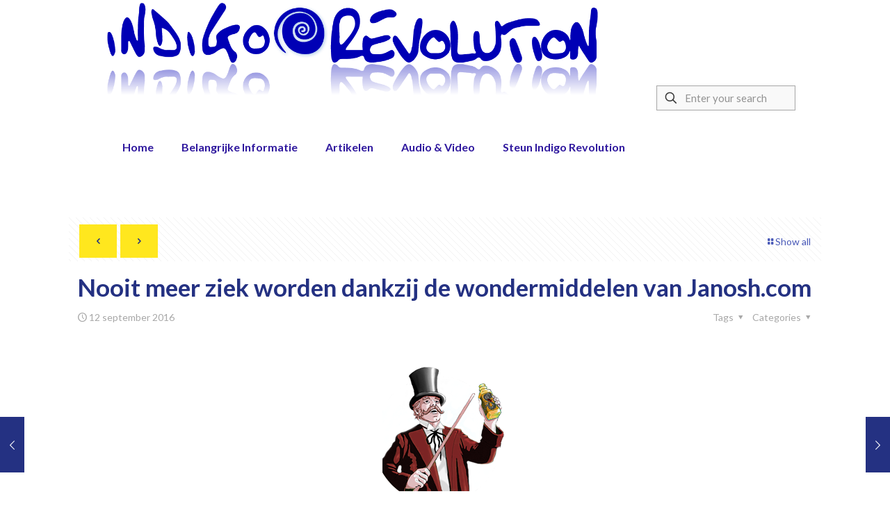

--- FILE ---
content_type: text/html; charset=UTF-8
request_url: https://www.indigorevolution.nl/2016/09/12/nooit-meer-ziek-worden-dankzij-de-wondermiddelen-van-janosh-html/
body_size: 51229
content:
<!DOCTYPE html>
<html lang="nl-NL" class="no-js " itemscope itemtype="https://schema.org/Article" >

<head>

<meta charset="UTF-8" />
<meta name='robots' content='index, follow, max-image-preview:large, max-snippet:-1, max-video-preview:-1' />
<meta name="description" content="BeNGO | Best WordPress theme for non-governmental organizations"/>
<meta property="og:image" content="https://www.indigorevolution.nl/wp-content/uploads/2016/09/charlatan3.png"/>
<meta property="og:url" content="https://www.indigorevolution.nl/2016/09/12/nooit-meer-ziek-worden-dankzij-de-wondermiddelen-van-janosh-html/"/>
<meta property="og:type" content="article"/>
<meta property="og:title" content="Nooit meer ziek worden dankzij de wondermiddelen van Janosh.com"/>
<meta property="og:description" content="4 jaar geleden schreef ik al eens een artikel over de praktijken van Janosh.com. Janosh is één van de bekendste new age oplichters uit Nederland. Een gevaarlijke oplichter ook nog eens, zo bleek […]"/>
<link rel="alternate" hreflang="nl-NL" href="https://www.indigorevolution.nl/2016/09/12/nooit-meer-ziek-worden-dankzij-de-wondermiddelen-van-janosh-html/"/>
<meta name="format-detection" content="telephone=no">
<meta name="viewport" content="width=device-width, initial-scale=1, maximum-scale=1" />

	<!-- This site is optimized with the Yoast SEO plugin v26.7 - https://yoast.com/wordpress/plugins/seo/ -->
	<title>Nooit meer ziek worden dankzij de wondermiddelen van Janosh.com - Indigo Revolution</title>
	<link rel="canonical" href="https://www.indigorevolution.nl/2016/09/12/nooit-meer-ziek-worden-dankzij-de-wondermiddelen-van-janosh-html/" />
	<meta property="og:locale" content="nl_NL" />
	<meta property="og:type" content="article" />
	<meta property="og:title" content="Nooit meer ziek worden dankzij de wondermiddelen van Janosh.com - Indigo Revolution" />
	<meta property="og:description" content="4 jaar geleden schreef ik al eens een artikel over de praktijken van Janosh.com. Janosh is één van de bekendste new age oplichters uit Nederland. Een gevaarlijke oplichter ook nog eens, zo bleek […]" />
	<meta property="og:url" content="https://www.indigorevolution.nl/2016/09/12/nooit-meer-ziek-worden-dankzij-de-wondermiddelen-van-janosh-html/" />
	<meta property="og:site_name" content="Indigo Revolution" />
	<meta property="article:publisher" content="https://www.facebook.com/IndigoRevolution" />
	<meta property="article:published_time" content="2016-09-12T17:03:59+00:00" />
	<meta property="article:modified_time" content="2025-06-15T15:16:45+00:00" />
	<meta property="og:image" content="https://www.indigorevolution.nl/wp-content/uploads/2016/09/charlatan3.png" />
	<meta property="og:image:width" content="180" />
	<meta property="og:image:height" content="180" />
	<meta property="og:image:type" content="image/png" />
	<meta name="author" content="Micky van Leeuwen" />
	<meta name="twitter:card" content="summary_large_image" />
	<meta name="twitter:creator" content="@indigorev" />
	<meta name="twitter:site" content="@indigorev" />
	<meta name="twitter:label1" content="Geschreven door" />
	<meta name="twitter:data1" content="Micky van Leeuwen" />
	<meta name="twitter:label2" content="Geschatte leestijd" />
	<meta name="twitter:data2" content="13 minuten" />
	<script type="application/ld+json" class="yoast-schema-graph">{"@context":"https://schema.org","@graph":[{"@type":"Article","@id":"https://www.indigorevolution.nl/2016/09/12/nooit-meer-ziek-worden-dankzij-de-wondermiddelen-van-janosh-html/#article","isPartOf":{"@id":"https://www.indigorevolution.nl/2016/09/12/nooit-meer-ziek-worden-dankzij-de-wondermiddelen-van-janosh-html/"},"author":{"name":"Micky van Leeuwen","@id":"https://www.indigorevolution.nl/#/schema/person/ada7c2bad5d5298ee6ea86da6771ef7a"},"headline":"Nooit meer ziek worden dankzij de wondermiddelen van Janosh.com","datePublished":"2016-09-12T17:03:59+00:00","dateModified":"2025-06-15T15:16:45+00:00","mainEntityOfPage":{"@id":"https://www.indigorevolution.nl/2016/09/12/nooit-meer-ziek-worden-dankzij-de-wondermiddelen-van-janosh-html/"},"wordCount":2562,"commentCount":7,"publisher":{"@id":"https://www.indigorevolution.nl/#organization"},"image":{"@id":"https://www.indigorevolution.nl/2016/09/12/nooit-meer-ziek-worden-dankzij-de-wondermiddelen-van-janosh-html/#primaryimage"},"thumbnailUrl":"https://www.indigorevolution.nl/wp-content/uploads/2016/09/charlatan3.png","keywords":["charlatan","hoax","janosh","janosh.com","oplichter"],"articleSection":["Alle Artikelen","New Age Deceptie"],"inLanguage":"nl-NL","potentialAction":[{"@type":"CommentAction","name":"Comment","target":["https://www.indigorevolution.nl/2016/09/12/nooit-meer-ziek-worden-dankzij-de-wondermiddelen-van-janosh-html/#respond"]}]},{"@type":"WebPage","@id":"https://www.indigorevolution.nl/2016/09/12/nooit-meer-ziek-worden-dankzij-de-wondermiddelen-van-janosh-html/","url":"https://www.indigorevolution.nl/2016/09/12/nooit-meer-ziek-worden-dankzij-de-wondermiddelen-van-janosh-html/","name":"Nooit meer ziek worden dankzij de wondermiddelen van Janosh.com - Indigo Revolution","isPartOf":{"@id":"https://www.indigorevolution.nl/#website"},"primaryImageOfPage":{"@id":"https://www.indigorevolution.nl/2016/09/12/nooit-meer-ziek-worden-dankzij-de-wondermiddelen-van-janosh-html/#primaryimage"},"image":{"@id":"https://www.indigorevolution.nl/2016/09/12/nooit-meer-ziek-worden-dankzij-de-wondermiddelen-van-janosh-html/#primaryimage"},"thumbnailUrl":"https://www.indigorevolution.nl/wp-content/uploads/2016/09/charlatan3.png","datePublished":"2016-09-12T17:03:59+00:00","dateModified":"2025-06-15T15:16:45+00:00","breadcrumb":{"@id":"https://www.indigorevolution.nl/2016/09/12/nooit-meer-ziek-worden-dankzij-de-wondermiddelen-van-janosh-html/#breadcrumb"},"inLanguage":"nl-NL","potentialAction":[{"@type":"ReadAction","target":["https://www.indigorevolution.nl/2016/09/12/nooit-meer-ziek-worden-dankzij-de-wondermiddelen-van-janosh-html/"]}]},{"@type":"ImageObject","inLanguage":"nl-NL","@id":"https://www.indigorevolution.nl/2016/09/12/nooit-meer-ziek-worden-dankzij-de-wondermiddelen-van-janosh-html/#primaryimage","url":"https://www.indigorevolution.nl/wp-content/uploads/2016/09/charlatan3.png","contentUrl":"https://www.indigorevolution.nl/wp-content/uploads/2016/09/charlatan3.png","width":180,"height":180},{"@type":"BreadcrumbList","@id":"https://www.indigorevolution.nl/2016/09/12/nooit-meer-ziek-worden-dankzij-de-wondermiddelen-van-janosh-html/#breadcrumb","itemListElement":[{"@type":"ListItem","position":1,"name":"Home","item":"https://www.indigorevolution.nl/"},{"@type":"ListItem","position":2,"name":"Blog","item":"https://www.indigorevolution.nl/blog/"},{"@type":"ListItem","position":3,"name":"Nooit meer ziek worden dankzij de wondermiddelen van Janosh.com"}]},{"@type":"WebSite","@id":"https://www.indigorevolution.nl/#website","url":"https://www.indigorevolution.nl/","name":"Indigo Revolution","description":"Gaat verder waar anderen stoppen","publisher":{"@id":"https://www.indigorevolution.nl/#organization"},"potentialAction":[{"@type":"SearchAction","target":{"@type":"EntryPoint","urlTemplate":"https://www.indigorevolution.nl/?s={search_term_string}"},"query-input":{"@type":"PropertyValueSpecification","valueRequired":true,"valueName":"search_term_string"}}],"inLanguage":"nl-NL"},{"@type":"Organization","@id":"https://www.indigorevolution.nl/#organization","name":"Indigo Revolution","url":"https://www.indigorevolution.nl/","logo":{"@type":"ImageObject","inLanguage":"nl-NL","@id":"https://www.indigorevolution.nl/#/schema/logo/image/","url":"https://www.indigorevolution.nl/wp-content/uploads/2019/01/logo.jpg","contentUrl":"https://www.indigorevolution.nl/wp-content/uploads/2019/01/logo.jpg","width":589,"height":110,"caption":"Indigo Revolution"},"image":{"@id":"https://www.indigorevolution.nl/#/schema/logo/image/"},"sameAs":["https://www.facebook.com/IndigoRevolution","https://x.com/indigorev"]},{"@type":"Person","@id":"https://www.indigorevolution.nl/#/schema/person/ada7c2bad5d5298ee6ea86da6771ef7a","name":"Micky van Leeuwen"}]}</script>
	<!-- / Yoast SEO plugin. -->


<link rel='dns-prefetch' href='//fonts.googleapis.com' />
<link rel="alternate" type="application/rss+xml" title="Indigo Revolution &raquo; feed" href="https://www.indigorevolution.nl/feed/" />
<link rel="alternate" type="application/rss+xml" title="Indigo Revolution &raquo; reacties feed" href="https://www.indigorevolution.nl/comments/feed/" />
<link rel="alternate" type="application/rss+xml" title="Indigo Revolution &raquo; Nooit meer ziek worden dankzij de wondermiddelen van Janosh.com reacties feed" href="https://www.indigorevolution.nl/2016/09/12/nooit-meer-ziek-worden-dankzij-de-wondermiddelen-van-janosh-html/feed/" />
<link rel="alternate" title="oEmbed (JSON)" type="application/json+oembed" href="https://www.indigorevolution.nl/wp-json/oembed/1.0/embed?url=https%3A%2F%2Fwww.indigorevolution.nl%2F2016%2F09%2F12%2Fnooit-meer-ziek-worden-dankzij-de-wondermiddelen-van-janosh-html%2F" />
<link rel="alternate" title="oEmbed (XML)" type="text/xml+oembed" href="https://www.indigorevolution.nl/wp-json/oembed/1.0/embed?url=https%3A%2F%2Fwww.indigorevolution.nl%2F2016%2F09%2F12%2Fnooit-meer-ziek-worden-dankzij-de-wondermiddelen-van-janosh-html%2F&#038;format=xml" />
<style id='wp-img-auto-sizes-contain-inline-css' type='text/css'>
img:is([sizes=auto i],[sizes^="auto," i]){contain-intrinsic-size:3000px 1500px}
/*# sourceURL=wp-img-auto-sizes-contain-inline-css */
</style>
<link rel='stylesheet' id='bcsb_namespace-css' href='https://www.indigorevolution.nl/wp-content/plugins/block-comment-spam-bots/css/settings.css?ver=1768980440' type='text/css' media='all' />
<link rel='stylesheet' id='layerslider-css' href='https://www.indigorevolution.nl/wp-content/plugins/LayerSlider/assets/static/layerslider/css/layerslider.css?ver=7.7.6' type='text/css' media='all' />
<style id='wp-emoji-styles-inline-css' type='text/css'>

	img.wp-smiley, img.emoji {
		display: inline !important;
		border: none !important;
		box-shadow: none !important;
		height: 1em !important;
		width: 1em !important;
		margin: 0 0.07em !important;
		vertical-align: -0.1em !important;
		background: none !important;
		padding: 0 !important;
	}
/*# sourceURL=wp-emoji-styles-inline-css */
</style>
<link rel='stylesheet' id='wp-block-library-css' href='https://www.indigorevolution.nl/wp-includes/css/dist/block-library/style.min.css?ver=6.9' type='text/css' media='all' />
<style id='classic-theme-styles-inline-css' type='text/css'>
/*! This file is auto-generated */
.wp-block-button__link{color:#fff;background-color:#32373c;border-radius:9999px;box-shadow:none;text-decoration:none;padding:calc(.667em + 2px) calc(1.333em + 2px);font-size:1.125em}.wp-block-file__button{background:#32373c;color:#fff;text-decoration:none}
/*# sourceURL=/wp-includes/css/classic-themes.min.css */
</style>
<style id='bpmp-mp3-player-style-inline-css' type='text/css'>
.dashicons{font-family:dashicons!important}.wp-block-bpmp-mp3-player *{box-sizing:border-box}.wp-block-bpmp-mp3-player .bpmpMP3Player{display:inline-block}.wp-block-bpmp-mp3-player .bpmpMP3Player .controls{align-items:center;display:flex;justify-content:center}.wp-block-bpmp-mp3-player .bpmpMP3Player .control,.wp-block-bpmp-mp3-player .bpmpMP3Player .playPause{align-items:center;border-radius:50%;cursor:pointer;display:inline-flex;justify-content:center;transition:all .3s ease-in-out}.wp-block-bpmp-mp3-player .bpmpMP3Player .control svg,.wp-block-bpmp-mp3-player .bpmpMP3Player .playPause svg{fill:currentColor;font-size:medium}.wp-block-bpmp-mp3-player .bpmpMP3Player .playPause .pausePath,.wp-block-bpmp-mp3-player .bpmpMP3Player .playPause.playing .playPath{display:none}.wp-block-bpmp-mp3-player .bpmpMP3Player .playPause.playing .pausePath{display:initial}.wp-block-bpmp-mp3-player .bpmpMP3Player.defaultPlayer{align-items:center;display:inline-flex;flex-direction:column;justify-content:center;margin-top:62px;max-width:100%}.wp-block-bpmp-mp3-player .bpmpMP3Player.defaultPlayer .thumbnail{bottom:64px;box-shadow:0 0 8px rgba(0,0,0,.4);position:relative}.wp-block-bpmp-mp3-player .bpmpMP3Player.defaultPlayer .thumbnail img{border-radius:inherit;display:block;height:100%;width:100%}.wp-block-bpmp-mp3-player .bpmpMP3Player.defaultPlayer .contentBox{width:100%}.wp-block-bpmp-mp3-player .bpmpMP3Player.defaultPlayer .contentBox .woodenInfo{background:none}.wp-block-bpmp-mp3-player .bpmpMP3Player.defaultPlayer .contentBox .info{bottom:32px;position:relative;text-align:center;width:100%}.wp-block-bpmp-mp3-player .bpmpMP3Player.defaultPlayer .contentBox .title{margin:0 0 26px}.wp-block-bpmp-mp3-player .bpmpMP3Player.defaultPlayer .contentBox .artist{margin:0 0 22px}.wp-block-bpmp-mp3-player .bpmpMP3Player.defaultPlayer .contentBox .progress{cursor:pointer;margin-bottom:10px}.wp-block-bpmp-mp3-player .bpmpMP3Player.defaultPlayer .contentBox .progressFill{background-color:#000;border-radius:inherit;height:inherit;transition:width .1s ease-in;width:0}.wp-block-bpmp-mp3-player .bpmpMP3Player.defaultPlayer .contentBox .timeWrap{display:flex;justify-content:space-between}.wp-block-bpmp-mp3-player .bpmpMP3Player.defaultPlayer .contentBox .controls{gap:16px;padding:16px}.wp-block-bpmp-mp3-player .bpmpMP3Player.defaultPlayer .contentBox .controls svg{border-radius:0;box-sizing:border-box;font-style:inherit}.wp-block-bpmp-mp3-player .bpmpMP3Player.sliderPlayer .slider{width:100%}.wp-block-bpmp-mp3-player .bpmpMP3Player.sliderPlayer .music-player{align-items:center;display:flex;flex-direction:column;justify-content:center;margin-top:0;padding:10px 20px;width:100%}.wp-block-bpmp-mp3-player .bpmpMP3Player.sliderPlayer .music-player .artist,.wp-block-bpmp-mp3-player .bpmpMP3Player.sliderPlayer .music-player .title{margin:0}.wp-block-bpmp-mp3-player .bpmpMP3Player.sliderPlayer .music-player .progress-container{align-items:center;display:flex;gap:10px;margin:32px 0 24px;width:100%}.wp-block-bpmp-mp3-player .bpmpMP3Player.sliderPlayer .music-player .progress-container .progress{-moz-appearance:none;appearance:none;-webkit-appearance:none;cursor:pointer;flex-grow:1}.wp-block-bpmp-mp3-player .bpmpMP3Player.sliderPlayer .music-player .progress-container .progress::-webkit-slider-thumb{appearance:none;-webkit-appearance:none;aspect-ratio:1/1}.wp-block-bpmp-mp3-player .bpmpMP3Player.sliderPlayer .music-player .time{margin:0;max-width:-moz-max-content;max-width:max-content;min-width:65px;text-align:center;width:inherit}@media(max-width:768px){.wp-block-bpmp-mp3-player .bpmpMP3Player.sliderPlayer .music-player .progress-container{align-items:center;flex-direction:column;gap:15px}.wp-block-bpmp-mp3-player .bpmpMP3Player.sliderPlayer .music-player .time{text-align:center;width:auto}.wp-block-bpmp-mp3-player .bpmpMP3Player.sliderPlayer .music-player .progress{margin:10px 0}}.wp-block-bpmp-mp3-player .bpmpMP3Player.sliderPlayer .controls{gap:20px;padding:20px 0}.wp-block-bpmp-mp3-player .bpmpMP3Player.sliderPlayer .controls button{align-items:center;aspect-ratio:1/1;border:0;box-shadow:0 10px 20px rgba(5,36,28,.3);cursor:pointer;display:flex;justify-content:center;outline:0;transition:all .3s linear}.wp-block-bpmp-mp3-player .bpmpMP3Player.sliderPlayer .controls button:is(:hover,:focus-visible){transform:scale(.96)}.wp-block-bpmp-mp3-player .bpmpMP3Player.sliderPlayer .controls button:focus,.wp-block-bpmp-mp3-player .bpmpMP3Player.sliderPlayer .controls button:hover{border:0;outline:0}.wp-block-bpmp-mp3-player .bpmpMP3Player.sliderPlayer .swiper{height:300px;max-width:700px;padding:40px 0 100px}.wp-block-bpmp-mp3-player .bpmpMP3Player.sliderPlayer .swiper-wrapper{box-sizing:content-box;display:flex;height:100%;position:relative;transition-property:transform;transition-timing-function:var(--swiper-wrapper-transition-timing-function,initial);width:100%;z-index:1}.wp-block-bpmp-mp3-player .bpmpMP3Player.sliderPlayer .swiper-slide{aspect-ratio:1/1;border-radius:10px;max-width:200px;position:relative}.wp-block-bpmp-mp3-player .bpmpMP3Player.sliderPlayer .swiper-slide>div{height:100%;width:100%}.wp-block-bpmp-mp3-player .bpmpMP3Player.sliderPlayer .swiper-slide img{border-radius:inherit;height:100%;-o-object-fit:cover;object-fit:cover;width:100%;-webkit-box-reflect:below -5px linear-gradient(transparent,transparent,rgba(0,0,0,.4));pointer-events:none;transform:perspective(800px);transform-origin:center;transition:.3s ease-out;-webkit-user-select:none;-moz-user-select:none;user-select:none}.wp-block-bpmp-mp3-player .bpmpMP3Player.sliderPlayer .swiper-slide-active .overlay{align-items:center;background-color:rgba(28,22,37,.6);border-radius:inherit;display:flex;height:98%;inset:0;justify-content:center;opacity:0;position:absolute;transition:all .4s linear;width:100%}.wp-block-bpmp-mp3-player .bpmpMP3Player.sliderPlayer .swiper-slide:hover .overlay{opacity:1}.wp-block-bpmp-mp3-player .bpmpMP3Player.sliderPlayer .swiper-slide .overlay ion-icon{opacity:0}.wp-block-bpmp-mp3-player .bpmpMP3Player.sliderPlayer .swiper-slide-active:hover .overlay ion-icon{color:#eb0b0b;cursor:pointer;font-size:4rem;opacity:1}.wp-block-bpmp-mp3-player .bpmpMP3Player.sliderPlayer .activeSlide .youtubeIcon{color:red;cursor:pointer;width:20px}.wp-block-bpmp-mp3-player .bpmpMP3Player.sliderPlayer .volume-control{-moz-appearance:none;appearance:none;-webkit-appearance:none;background:#ccc;border-radius:5px;cursor:pointer;height:5px;outline:none;width:100px}.wp-block-bpmp-mp3-player .bpmpMP3Player.sliderPlayer .volume-control::-webkit-slider-thumb{appearance:none;-webkit-appearance:none;background:#333;border-radius:50%;cursor:pointer;height:15px;width:15px}.wp-block-bpmp-mp3-player .bpmpMP3Player.litePlayer .progress{cursor:pointer;width:100%}.wp-block-bpmp-mp3-player .bpmpMP3Player.litePlayer .progressFill{width:0}.wp-block-bpmp-mp3-player .bpmpMP3Player.litePlayer .info{align-items:center;display:flex;gap:15px;justify-content:space-around;margin-bottom:8px;padding-top:20px}.wp-block-bpmp-mp3-player .bpmpMP3Player.litePlayer .controls{gap:10px!important;margin-top:15px}.wp-block-bpmp-mp3-player .bpmpMP3Player.litePlayer .title{text-align:center}.wp-block-bpmp-mp3-player .bpmpMP3Player.litePlayer .playlist{box-sizing:content-box;margin-top:20px;max-height:300px;overflow-y:auto;padding-bottom:10px;padding-right:5px;transition:max-height .3s ease}.wp-block-bpmp-mp3-player .bpmpMP3Player.litePlayer .playlistexpanded{max-height:none;overflow-y:visible;padding-right:0}.wp-block-bpmp-mp3-player .bpmpMP3Player.litePlayer .playlist .playlistItem{align-items:center;border-radius:5px;cursor:pointer;display:flex;gap:10px;margin-top:5px;padding:10px}.wp-block-bpmp-mp3-player .bpmpMP3Player.litePlayer .playlist .playlistItem svg{font-size:16px;height:16px;width:16px}.wp-block-bpmp-mp3-player .bpmpMP3Player.litePlayer .playlist .playlistItem .playlistTitle{flex-grow:1}.wp-block-bpmp-mp3-player .bpmpMP3Player.litePlayer .playlist .playlistItem .playlistTitle,.wp-block-bpmp-mp3-player .bpmpMP3Player.litePlayer .playlist .playlistItem .playlistTotalTime{font-size:14px;pointer-events:none}.wp-block-bpmp-mp3-player .bpmpMP3Player.litePlayer .playlist .playlistItem.active{font-weight:700}.wp-block-bpmp-mp3-player .bpmpMP3Player.litePlayer .seeMore{border:none;border-radius:5px;cursor:pointer;margin-top:15px;outline:none;padding:8px 12px}.wp-block-bpmp-mp3-player .bpmpMP3Player.woodenPlayer audio{height:0;left:-99999px;position:absolute;width:0}.wp-block-bpmp-mp3-player .bpmpMP3Player.woodenPlayer .wooodenTiitle{border-radius:50px;padding:2px}.wp-block-bpmp-mp3-player .bpmpMP3Player.woodenPlayer .discarea{align-items:center;display:flex;justify-content:center;margin:10px}.wp-block-bpmp-mp3-player .bpmpMP3Player.woodenPlayer .discarea .disc{background-color:#e0bf57;border-radius:50%;display:block;height:110px;position:relative;width:110px}.wp-block-bpmp-mp3-player .bpmpMP3Player.woodenPlayer .discarea .disc:after,.wp-block-bpmp-mp3-player .bpmpMP3Player.woodenPlayer .discarea .disc:before{border-radius:50%;content:" ";position:absolute}.wp-block-bpmp-mp3-player .bpmpMP3Player.woodenPlayer .discarea .disc:before{background-color:#c43d40;height:35%;left:32.5%;top:32.5%;width:35%;z-index:2}.wp-block-bpmp-mp3-player .bpmpMP3Player.woodenPlayer .discarea .disc:after{background-color:#222;background:linear-gradient(#222,#222,#444,#222,#222);border-radius:50%;height:90%;left:5%;position:absolute;top:5%;width:90%;z-index:1}.wp-block-bpmp-mp3-player .bpmpMP3Player.woodenPlayer .discarea .stylus{display:block;height:100px;margin-left:5px;position:relative;transform-origin:15px 15px;transition:transform .3s ease-in-out;width:30px}.wp-block-bpmp-mp3-player .bpmpMP3Player.woodenPlayer .discarea .stylus .pivot{background-color:#69727b;border-radius:50%;height:30px;position:absolute;width:30px}.wp-block-bpmp-mp3-player .bpmpMP3Player.woodenPlayer .discarea .stylus .arm{background-color:#8b949d;border-top-left-radius:2px;border-top-right-radius:2px;height:70px;left:13px;position:absolute;top:10px;width:5px}.wp-block-bpmp-mp3-player .bpmpMP3Player.woodenPlayer .discarea .stylus .arm:before{background-color:#acb6bf;border-radius:50%;content:" ";height:10px;left:-2.5px;position:absolute;top:0;width:10px}.wp-block-bpmp-mp3-player .bpmpMP3Player.woodenPlayer .discarea .stylus .head{background-color:#69727b;border-radius:3px;height:15px;left:13px;position:absolute;top:76px;transform:rotate(30deg);transform-origin:50% 0;width:8px}@media(max-width:450px){.wp-block-bpmp-mp3-player .bpmpMP3Player.woodenPlayer .discarea{margin:10px auto}.wp-block-bpmp-mp3-player .bpmpMP3Player.woodenPlayer .discarea .disc{margin-left:40px}}@keyframes woodenSpinDisc{0%{transform:rotate(0deg)}to{transform:rotate(1turn)}}.wp-block-bpmp-mp3-player .bpmpMP3Player.woodenPlayer .audioPlayer{background-repeat:repeat;background-size:50%;box-sizing:border-box;display:flex;flex-direction:row}@media(max-width:450px){.wp-block-bpmp-mp3-player .bpmpMP3Player.woodenPlayer .audioPlayer{border-radius:50px;flex-direction:column}}.wp-block-bpmp-mp3-player .bpmpMP3Player.woodenPlayer .audioPlayer.playing .disc{animation:woodenSpinDisc 2s linear .3s infinite forwards}.wp-block-bpmp-mp3-player .bpmpMP3Player.woodenPlayer .audioPlayer.playing .stylus{transform:rotate(34deg)}.wp-block-bpmp-mp3-player .bpmpMP3Player.woodenPlayer .contentBox{align-items:start;display:flex;flex-direction:column;flex-grow:1;margin:10px}.wp-block-bpmp-mp3-player .bpmpMP3Player.woodenPlayer .contentBox .title{overflow:hidden;padding:3px 10px}@media(max-width:450px){.wp-block-bpmp-mp3-player .bpmpMP3Player.woodenPlayer .contentBox .title{text-align:center;width:100%}}.wp-block-bpmp-mp3-player .bpmpMP3Player.woodenPlayer .contentBox .controls{gap:5px;margin:10px 0}.wp-block-bpmp-mp3-player .bpmpMP3Player.woodenPlayer .contentBox .controls div .wooCon{margin-top:13px}.wp-block-bpmp-mp3-player .bpmpMP3Player.woodenPlayer .contentBox .controls div:hover{cursor:pointer}@media(max-width:450px){.wp-block-bpmp-mp3-player .bpmpMP3Player.woodenPlayer .contentBox .controls div{margin:0 5px}}.wp-block-bpmp-mp3-player .bpmpMP3Player.woodenPlayer .contentBox .info{display:flex;gap:10px}@media(max-width:450px){.wp-block-bpmp-mp3-player .bpmpMP3Player.woodenPlayer .contentBox .info{flex-direction:row nowrap;justify-content:space-around;margin-bottom:20px}}.wp-block-bpmp-mp3-player .bpmpMP3Player.woodenPlayer .contentBox .time{text-align:center;width:135px}.wp-block-bpmp-mp3-player .bpmpMP3Player.woodenPlayer .contentBox .volume{-webkit-appearance:none;-moz-appearance:none;appearance:none;background:transparent;width:80px}.wp-block-bpmp-mp3-player .bpmpMP3Player.woodenPlayer .contentBox .volume:focus{outline:none}.wp-block-bpmp-mp3-player .bpmpMP3Player.woodenPlayer .contentBox .volume::-webkit-slider-thumb{-webkit-appearance:none;background-color:#69727b;border-color:#bbc #aab #bbc #ccd;border-radius:50%;border-style:solid;border-width:2px;cursor:pointer;height:20px;margin-top:-6px;width:20px}.wp-block-bpmp-mp3-player .bpmpMP3Player.woodenPlayer .contentBox .volume::-webkit-slider-thumb:active{background-color:#9aa}.wp-block-bpmp-mp3-player .bpmpMP3Player.woodenPlayer .contentBox .volume::-moz-range-thumb{background-color:#69727b;border-color:#bbc #aab #bbc #ccd;border-radius:50%;border-style:solid;border-width:2px;cursor:pointer;height:20px;margin-top:-6px;width:20px}.wp-block-bpmp-mp3-player .bpmpMP3Player.woodenPlayer .contentBox .volume::-webkit-slider-runnable-track{background-color:#8b949d;border-radius:4px;cursor:pointer;height:8px;margin-top:2px;width:100%}.wp-block-bpmp-mp3-player .bpmpMP3Player.woodenPlayer .contentBox .volume::-webkit-slider-runnable-track:active{background-color:#69727b}.wp-block-bpmp-mp3-player .bpmpMP3Player.woodenPlayer .contentBox .volume::-moz-range-track{background-color:#8b949d;border-radius:4px;cursor:pointer;height:8px;margin-top:2px;width:100%}.wp-block-bpmp-mp3-player .bpmpMP3Player.cardPlayer .music_card{overflow:hidden;padding-top:420px;position:relative;width:100%}.wp-block-bpmp-mp3-player .bpmpMP3Player.cardPlayer .music_card .cardCtrl{margin-bottom:15px}.wp-block-bpmp-mp3-player .bpmpMP3Player.cardPlayer .image{background-position:50%;background-repeat:no-repeat;background-size:cover;height:0;left:0;opacity:.3;padding-bottom:100%;position:absolute;top:0;width:100%;z-index:1}.wp-block-bpmp-mp3-player .bpmpMP3Player.cardPlayer .image:after{background:linear-gradient(180deg,rgba(9,2,4,0),#444);bottom:0;content:"";height:100px;left:0;position:absolute;width:100%;z-index:1}.wp-block-bpmp-mp3-player .bpmpMP3Player.cardPlayer .waveCard{animation:waveCard 55s linear infinite;background:radial-gradient(#353535,#383737);border-radius:40%;height:750px;left:0;margin-left:-70%;margin-top:-130%;opacity:.6;position:absolute;top:0;width:750px}.wp-block-bpmp-mp3-player .bpmpMP3Player.cardPlayer .waveCard:nth-child(3){animation:waveCard 50s linear infinite}.wp-block-bpmp-mp3-player .bpmpMP3Player.cardPlayer .waveCard:nth-child(4){animation:waveCard 45s linear infinite}.wp-block-bpmp-mp3-player .bpmpMP3Player.cardPlayer .playing .waveCard{animation:waveCard 3s linear infinite}.wp-block-bpmp-mp3-player .bpmpMP3Player.cardPlayer .playing .waveCard:nth-child(3){animation:waveCard 4s linear infinite}.wp-block-bpmp-mp3-player .bpmpMP3Player.cardPlayer .playing .waveCard:nth-child(4){animation:waveCard 5s linear infinite}@keyframes waveCard{0%{transform:rotate(0deg)}to{transform:rotate(1turn)}}.wp-block-bpmp-mp3-player .bpmpMP3Player.cardPlayer .info{margin-bottom:30px;text-align:center}.wp-block-bpmp-mp3-player .bpmpMP3Player.cardPlayer .title{margin-bottom:8px}.wp-block-bpmp-mp3-player .bpmpMP3Player.cardPlayer .controls{cursor:pointer;gap:15px;width:100%}.wp-block-bpmp-mp3-player .bpmpMP3Player.oneHaashPlayer{align-items:center;display:flex}.wp-block-bpmp-mp3-player .bpmpMP3Player.oneHaashPlayer .audioPlayer{width:100%}.wp-block-bpmp-mp3-player .bpmpMP3Player.oneHaashPlayer .playerTop{display:flex;justify-content:space-between}.wp-block-bpmp-mp3-player .bpmpMP3Player.oneHaashPlayer .playerTop p{margin:0}.wp-block-bpmp-mp3-player .bpmpMP3Player.oneHaashPlayer .title{margin:10px 0 20px;overflow:hidden;text-overflow:ellipsis;white-space:nowrap}.wp-block-bpmp-mp3-player .bpmpMP3Player.oneHaashPlayer .onehaashArt{margin-bottom:50px}.wp-block-bpmp-mp3-player .bpmpMP3Player.oneHaashPlayer .wave{margin:0 auto;width:100%}.wp-block-bpmp-mp3-player .bpmpMP3Player.oneHaashPlayer .wave .waveAnimation{animation:waveAnimation 4s linear infinite}@keyframes waveAnimation{0%,to{d:path("M450,40 L0,40 L0,17.3134328 C18.6666667,24.8756219 32,28.6567164 40,28.6567164 C52,28.6567164 71,5.97014925 86,5.97014925 C101,5.97014925 107,19.7014925 122,19.7014925 C137,19.7014925 143,0 156,0 C169,0 177,36.4179104 194,36.4179104 C211,36.4179104 208,20.2985075 220,20.2985075 C232,20.2985075 240,28.6567164 256,28.6567164 C272,28.6567164 276,5.97014925 289,5.97014925 C302,5.97014925 314,23.2835821 326,23.2835821 C338,23.2835821 354,10.7462687 365,10.7462687 C376,10.7462687 397,32.8358209 408,32.8358209 C415.333333,32.8358209 429.333333,27.6616915 450,17.3134328 L450,40 Z")}30%{d:path("M450,40 L0,40 L0,13.3333333 C14.6666667,9.12280702 26,7.01754386 34,7.01754386 C46,7.01754386 53,26.6666667 68,26.6666667 C83,26.6666667 90,16.1403509 105,16.1403509 C120,16.1403509 141,0 154,0 C167,0 173,20.3508772 190,20.3508772 C207,20.3508772 225,0 237,0 C249,0 245,16.1403509 261,16.1403509 C277,16.1403509 278,9.8245614 291,9.8245614 C304,9.8245614 314,28.7719298 326,28.7719298 C338,28.7719298 354,13.3333333 365,13.3333333 C376,13.3333333 397,7.01754386 408,7.01754386 C415.333333,7.01754386 429.333333,9.12280702 450,13.3333333 L450,40 Z")}70%{d:path("M450,40 L0,40 L0,17.3134328 C17.3333333,9.75124378 30,5.97014925 38,5.97014925 C50,5.97014925 57,28.6567164 72,28.6567164 C87,28.6567164 99,2.98507463 114,2.98507463 C129,2.98507463 142,28.6567164 155,28.6567164 C168,28.6567164 166,10.7462687 183,10.7462687 C200,10.7462687 206,32.8358209 218,32.8358209 C230,32.8358209 234,0 250,0 C266,0 270,14.9253731 283,14.9253731 C296,14.9253731 309,5.97014925 321,5.97014925 C333,5.97014925 343,32.8358209 354,32.8358209 C365,32.8358209 387,8.35820896 398,8.35820896 C405.333333,8.35820896 422.666667,11.3432836 450,17.3134328 L450,40 Z")}}.wp-block-bpmp-mp3-player .bpmpMP3Player.oneHaashPlayer .controlsWrap{align-items:center;display:flex;gap:20px}.wp-block-bpmp-mp3-player .bpmpMP3Player.oneHaashPlayer .timeAndProgress{align-items:center;display:flex;flex-grow:1;gap:10px;justify-content:center;max-width:100%;position:relative}.wp-block-bpmp-mp3-player .bpmpMP3Player.oneHaashPlayer .timeAndProgress .time{margin:0;max-width:-moz-max-content;max-width:max-content;min-width:60px;text-align:center;width:inherit}.wp-block-bpmp-mp3-player .bpmpMP3Player.oneHaashPlayer .timeAndProgress .progress-container{align-items:center;display:flex;flex-grow:1;justify-content:center}.wp-block-bpmp-mp3-player .bpmpMP3Player.oneHaashPlayer .timeAndProgress .progress-container .progress{-moz-appearance:none;appearance:none;-webkit-appearance:none;cursor:pointer;flex-grow:1}.wp-block-bpmp-mp3-player .bpmpMP3Player.oneHaashPlayer .timeAndProgress .progress-container .progress::-webkit-slider-thumb{appearance:none;-webkit-appearance:none;aspect-ratio:1/1}.wp-block-bpmp-mp3-player .bpmpMP3Player.oneHaashPlayer .timeAndProgress .speedWrap{display:flex;position:relative}.wp-block-bpmp-mp3-player .bpmpMP3Player.oneHaashPlayer .timeAndProgress .speedWrap .speedBtn{border:1px solid #60749a;border-radius:4px;cursor:pointer;font-size:15px;height:1.8em!important;transition:all .2s ease-in-out;width:40px!important}.wp-block-bpmp-mp3-player .bpmpMP3Player.oneHaashPlayer .timeAndProgress .speedWrap .speedBtn:before{content:"";height:100%;left:0;position:absolute;top:0;transition:all .2s ease-in-out;width:100%}.wp-block-bpmp-mp3-player .bpmpMP3Player.oneHaashPlayer .timeAndProgress .speedWrap .speedBtn:hover{color:#4527a4}.wp-block-bpmp-mp3-player .bpmpMP3Player.oneHaashPlayer .timeAndProgress .speedWrap .speedBtn:hover:before{border-color:#4527a4}.wp-block-bpmp-mp3-player .bpmpMP3Player.oneHaashPlayer .timeAndProgress .speedWrap .speedSelect{background-color:#fff;border:1px solid #ddd;border-radius:8px;bottom:-100%;box-shadow:0 4px 12px rgba(0,0,0,.15);display:flex;flex-direction:column;left:100px;opacity:0;padding:5px 0;pointer-events:none;position:absolute;transform:translateY(100%);z-index:100}.wp-block-bpmp-mp3-player .bpmpMP3Player.oneHaashPlayer .timeAndProgress .speedWrap .speedSelect.show{bottom:30px;left:50%;opacity:1;pointer-events:auto;transform:translateX(-50%)}.wp-block-bpmp-mp3-player .bpmpMP3Player.oneHaashPlayer .timeAndProgress .speedWrap .speedSelect div{color:#333;cursor:pointer;font-size:14px;padding:5px 6px;text-align:center;transition:background-color .2s ease}.wp-block-bpmp-mp3-player .bpmpMP3Player.oneHaashPlayer .timeAndProgress .speedWrap .speedSelect div:hover{background-color:#f5f5f5}@media(max-width:767px){.wp-block-bpmp-mp3-player .bpmpMP3Player.oneHaashPlayer .controlsWrap{flex-wrap:wrap;text-align:center}.wp-block-bpmp-mp3-player .bpmpMP3Player.oneHaashPlayer .timeAndProgress{flex:0 0 100%;max-width:100%;padding:10px 0}}.wp-block-bpmp-mp3-player .bpmpMP3Player .LiteAudioPlayer{display:flex}
@font-face{font-family:swiper-icons;font-style:normal;font-weight:400;src:url("data:application/font-woff;charset=utf-8;base64, [base64]//wADZ2x5ZgAAAywAAADMAAAD2MHtryVoZWFkAAABbAAAADAAAAA2E2+eoWhoZWEAAAGcAAAAHwAAACQC9gDzaG10eAAAAigAAAAZAAAArgJkABFsb2NhAAAC0AAAAFoAAABaFQAUGG1heHAAAAG8AAAAHwAAACAAcABAbmFtZQAAA/gAAAE5AAACXvFdBwlwb3N0AAAFNAAAAGIAAACE5s74hXjaY2BkYGAAYpf5Hu/j+W2+MnAzMYDAzaX6QjD6/4//Bxj5GA8AuRwMYGkAPywL13jaY2BkYGA88P8Agx4j+/8fQDYfA1AEBWgDAIB2BOoAeNpjYGRgYNBh4GdgYgABEMnIABJzYNADCQAACWgAsQB42mNgYfzCOIGBlYGB0YcxjYGBwR1Kf2WQZGhhYGBiYGVmgAFGBiQQkOaawtDAoMBQxXjg/wEGPcYDDA4wNUA2CCgwsAAAO4EL6gAAeNpj2M0gyAACqxgGNWBkZ2D4/wMA+xkDdgAAAHjaY2BgYGaAYBkGRgYQiAHyGMF8FgYHIM3DwMHABGQrMOgyWDLEM1T9/w8UBfEMgLzE////P/5//f/V/xv+r4eaAAeMbAxwIUYmIMHEgKYAYjUcsDAwsLKxc3BycfPw8jEQA/[base64]/uznmfPFBNODM2K7MTQ45YEAZqGP81AmGGcF3iPqOop0r1SPTaTbVkfUe4HXj97wYE+yNwWYxwWu4v1ugWHgo3S1XdZEVqWM7ET0cfnLGxWfkgR42o2PvWrDMBSFj/IHLaF0zKjRgdiVMwScNRAoWUoH78Y2icB/yIY09An6AH2Bdu/UB+yxopYshQiEvnvu0dURgDt8QeC8PDw7Fpji3fEA4z/PEJ6YOB5hKh4dj3EvXhxPqH/SKUY3rJ7srZ4FZnh1PMAtPhwP6fl2PMJMPDgeQ4rY8YT6Gzao0eAEA409DuggmTnFnOcSCiEiLMgxCiTI6Cq5DZUd3Qmp10vO0LaLTd2cjN4fOumlc7lUYbSQcZFkutRG7g6JKZKy0RmdLY680CDnEJ+UMkpFFe1RN7nxdVpXrC4aTtnaurOnYercZg2YVmLN/d/gczfEimrE/fs/bOuq29Zmn8tloORaXgZgGa78yO9/cnXm2BpaGvq25Dv9S4E9+5SIc9PqupJKhYFSSl47+Qcr1mYNAAAAeNptw0cKwkAAAMDZJA8Q7OUJvkLsPfZ6zFVERPy8qHh2YER+3i/BP83vIBLLySsoKimrqKqpa2hp6+jq6RsYGhmbmJqZSy0sraxtbO3sHRydnEMU4uR6yx7JJXveP7WrDycAAAAAAAH//wACeNpjYGRgYOABYhkgZgJCZgZNBkYGLQZtIJsFLMYAAAw3ALgAeNolizEKgDAQBCchRbC2sFER0YD6qVQiBCv/H9ezGI6Z5XBAw8CBK/m5iQQVauVbXLnOrMZv2oLdKFa8Pjuru2hJzGabmOSLzNMzvutpB3N42mNgZGBg4GKQYzBhYMxJLMlj4GBgAYow/P/PAJJhLM6sSoWKfWCAAwDAjgbRAAB42mNgYGBkAIIbCZo5IPrmUn0hGA0AO8EFTQAA")}:root{--swiper-theme-color:#007aff}:host{display:block;margin-left:auto;margin-right:auto;position:relative;z-index:1}.swiper{display:block;list-style:none;margin-left:auto;margin-right:auto;overflow:hidden;padding:0;position:relative;z-index:1}.swiper-vertical>.swiper-wrapper{flex-direction:column}.swiper-wrapper{box-sizing:content-box;display:flex;height:100%;position:relative;transition-property:transform;transition-timing-function:var(--swiper-wrapper-transition-timing-function,initial);width:100%;z-index:1}.swiper-android .swiper-slide,.swiper-ios .swiper-slide,.swiper-wrapper{transform:translateZ(0)}.swiper-horizontal{touch-action:pan-y}.swiper-vertical{touch-action:pan-x}.swiper-slide{display:block;flex-shrink:0;height:100%;position:relative;transition-property:transform;width:100%}.swiper-slide-invisible-blank{visibility:hidden}.swiper-autoheight,.swiper-autoheight .swiper-slide{height:auto}.swiper-autoheight .swiper-wrapper{align-items:flex-start;transition-property:transform,height}.swiper-backface-hidden .swiper-slide{backface-visibility:hidden;transform:translateZ(0)}.swiper-3d.swiper-css-mode .swiper-wrapper{perspective:1200px}.swiper-3d .swiper-wrapper{transform-style:preserve-3d}.swiper-3d{perspective:1200px}.swiper-3d .swiper-cube-shadow,.swiper-3d .swiper-slide{transform-style:preserve-3d}.swiper-css-mode>.swiper-wrapper{overflow:auto;scrollbar-width:none;-ms-overflow-style:none}.swiper-css-mode>.swiper-wrapper::-webkit-scrollbar{display:none}.swiper-css-mode>.swiper-wrapper>.swiper-slide{scroll-snap-align:start start}.swiper-css-mode.swiper-horizontal>.swiper-wrapper{scroll-snap-type:x mandatory}.swiper-css-mode.swiper-vertical>.swiper-wrapper{scroll-snap-type:y mandatory}.swiper-css-mode.swiper-free-mode>.swiper-wrapper{scroll-snap-type:none}.swiper-css-mode.swiper-free-mode>.swiper-wrapper>.swiper-slide{scroll-snap-align:none}.swiper-css-mode.swiper-centered>.swiper-wrapper:before{content:"";flex-shrink:0;order:9999}.swiper-css-mode.swiper-centered>.swiper-wrapper>.swiper-slide{scroll-snap-align:center center;scroll-snap-stop:always}.swiper-css-mode.swiper-centered.swiper-horizontal>.swiper-wrapper>.swiper-slide:first-child{margin-inline-start:var(--swiper-centered-offset-before)}.swiper-css-mode.swiper-centered.swiper-horizontal>.swiper-wrapper:before{height:100%;min-height:1px;width:var(--swiper-centered-offset-after)}.swiper-css-mode.swiper-centered.swiper-vertical>.swiper-wrapper>.swiper-slide:first-child{margin-block-start:var(--swiper-centered-offset-before)}.swiper-css-mode.swiper-centered.swiper-vertical>.swiper-wrapper:before{height:var(--swiper-centered-offset-after);min-width:1px;width:100%}.swiper-3d .swiper-slide-shadow,.swiper-3d .swiper-slide-shadow-bottom,.swiper-3d .swiper-slide-shadow-left,.swiper-3d .swiper-slide-shadow-right,.swiper-3d .swiper-slide-shadow-top{height:100%;left:0;pointer-events:none;position:absolute;top:0;width:100%;z-index:10}.swiper-3d .swiper-slide-shadow{background:rgba(0,0,0,.15)}.swiper-3d .swiper-slide-shadow-left{background-image:linear-gradient(270deg,rgba(0,0,0,.5),transparent)}.swiper-3d .swiper-slide-shadow-right{background-image:linear-gradient(90deg,rgba(0,0,0,.5),transparent)}.swiper-3d .swiper-slide-shadow-top{background-image:linear-gradient(0deg,rgba(0,0,0,.5),transparent)}.swiper-3d .swiper-slide-shadow-bottom{background-image:linear-gradient(180deg,rgba(0,0,0,.5),transparent)}.swiper-lazy-preloader{border:4px solid var(--swiper-preloader-color,var(--swiper-theme-color));border-radius:50%;border-top:4px solid transparent;box-sizing:border-box;height:42px;left:50%;margin-left:-21px;margin-top:-21px;position:absolute;top:50%;transform-origin:50%;width:42px;z-index:10}.swiper-watch-progress .swiper-slide-visible .swiper-lazy-preloader,.swiper:not(.swiper-watch-progress) .swiper-lazy-preloader{animation:swiper-preloader-spin 1s linear infinite}.swiper-lazy-preloader-white{--swiper-preloader-color:#fff}.swiper-lazy-preloader-black{--swiper-preloader-color:#000}@keyframes swiper-preloader-spin{0%{transform:rotate(0deg)}to{transform:rotate(1turn)}}

.swiper-pagination{position:absolute;text-align:center;transform:translateZ(0);transition:opacity .3s;z-index:10}.swiper-pagination.swiper-pagination-hidden{opacity:0}.swiper-pagination-disabled>.swiper-pagination,.swiper-pagination.swiper-pagination-disabled{display:none!important}.swiper-horizontal>.swiper-pagination-bullets,.swiper-pagination-bullets.swiper-pagination-horizontal,.swiper-pagination-custom,.swiper-pagination-fraction{bottom:var(--swiper-pagination-bottom,8px);left:0;top:var(--swiper-pagination-top,auto);width:100%}.swiper-pagination-bullets-dynamic{font-size:0;overflow:hidden}.swiper-pagination-bullets-dynamic .swiper-pagination-bullet{position:relative;transform:scale(.33)}.swiper-pagination-bullets-dynamic .swiper-pagination-bullet-active,.swiper-pagination-bullets-dynamic .swiper-pagination-bullet-active-main{transform:scale(1)}.swiper-pagination-bullets-dynamic .swiper-pagination-bullet-active-prev{transform:scale(.66)}.swiper-pagination-bullets-dynamic .swiper-pagination-bullet-active-prev-prev{transform:scale(.33)}.swiper-pagination-bullets-dynamic .swiper-pagination-bullet-active-next{transform:scale(.66)}.swiper-pagination-bullets-dynamic .swiper-pagination-bullet-active-next-next{transform:scale(.33)}.swiper-pagination-bullet{background:var(--swiper-pagination-bullet-inactive-color,#000);border-radius:var(--swiper-pagination-bullet-border-radius,50%);display:inline-block;height:var(--swiper-pagination-bullet-height,var(--swiper-pagination-bullet-size,8px));opacity:var(--swiper-pagination-bullet-inactive-opacity,.2);width:var(--swiper-pagination-bullet-width,var(--swiper-pagination-bullet-size,8px))}button.swiper-pagination-bullet{-webkit-appearance:none;-moz-appearance:none;appearance:none;border:none;box-shadow:none;margin:0;padding:0}.swiper-pagination-clickable .swiper-pagination-bullet{cursor:pointer}.swiper-pagination-bullet:only-child{display:none!important}.swiper-pagination-bullet-active{background:var(--swiper-pagination-color,var(--swiper-theme-color));opacity:var(--swiper-pagination-bullet-opacity,1)}.swiper-pagination-vertical.swiper-pagination-bullets,.swiper-vertical>.swiper-pagination-bullets{left:var(--swiper-pagination-left,auto);right:var(--swiper-pagination-right,8px);top:50%;transform:translate3d(0,-50%,0)}.swiper-pagination-vertical.swiper-pagination-bullets .swiper-pagination-bullet,.swiper-vertical>.swiper-pagination-bullets .swiper-pagination-bullet{display:block;margin:var(--swiper-pagination-bullet-vertical-gap,6px) 0}.swiper-pagination-vertical.swiper-pagination-bullets.swiper-pagination-bullets-dynamic,.swiper-vertical>.swiper-pagination-bullets.swiper-pagination-bullets-dynamic{top:50%;transform:translateY(-50%);width:8px}.swiper-pagination-vertical.swiper-pagination-bullets.swiper-pagination-bullets-dynamic .swiper-pagination-bullet,.swiper-vertical>.swiper-pagination-bullets.swiper-pagination-bullets-dynamic .swiper-pagination-bullet{display:inline-block;transition:transform .2s,top .2s}.swiper-horizontal>.swiper-pagination-bullets .swiper-pagination-bullet,.swiper-pagination-horizontal.swiper-pagination-bullets .swiper-pagination-bullet{margin:0 var(--swiper-pagination-bullet-horizontal-gap,4px)}.swiper-horizontal>.swiper-pagination-bullets.swiper-pagination-bullets-dynamic,.swiper-pagination-horizontal.swiper-pagination-bullets.swiper-pagination-bullets-dynamic{left:50%;transform:translateX(-50%);white-space:nowrap}.swiper-horizontal>.swiper-pagination-bullets.swiper-pagination-bullets-dynamic .swiper-pagination-bullet,.swiper-pagination-horizontal.swiper-pagination-bullets.swiper-pagination-bullets-dynamic .swiper-pagination-bullet{transition:transform .2s,left .2s}.swiper-horizontal.swiper-rtl>.swiper-pagination-bullets-dynamic .swiper-pagination-bullet{transition:transform .2s,right .2s}.swiper-pagination-fraction{color:var(--swiper-pagination-fraction-color,inherit)}.swiper-pagination-progressbar{background:var(--swiper-pagination-progressbar-bg-color,rgba(0,0,0,.25));position:absolute}.swiper-pagination-progressbar .swiper-pagination-progressbar-fill{background:var(--swiper-pagination-color,var(--swiper-theme-color));height:100%;left:0;position:absolute;top:0;transform:scale(0);transform-origin:left top;width:100%}.swiper-rtl .swiper-pagination-progressbar .swiper-pagination-progressbar-fill{transform-origin:right top}.swiper-horizontal>.swiper-pagination-progressbar,.swiper-pagination-progressbar.swiper-pagination-horizontal,.swiper-pagination-progressbar.swiper-pagination-vertical.swiper-pagination-progressbar-opposite,.swiper-vertical>.swiper-pagination-progressbar.swiper-pagination-progressbar-opposite{height:var(--swiper-pagination-progressbar-size,4px);left:0;top:0;width:100%}.swiper-horizontal>.swiper-pagination-progressbar.swiper-pagination-progressbar-opposite,.swiper-pagination-progressbar.swiper-pagination-horizontal.swiper-pagination-progressbar-opposite,.swiper-pagination-progressbar.swiper-pagination-vertical,.swiper-vertical>.swiper-pagination-progressbar{height:100%;left:0;top:0;width:var(--swiper-pagination-progressbar-size,4px)}.swiper-pagination-lock{display:none}

/*# sourceURL=https://www.indigorevolution.nl/wp-content/plugins/audio-player-block/build/view.css */
</style>
<style id='global-styles-inline-css' type='text/css'>
:root{--wp--preset--aspect-ratio--square: 1;--wp--preset--aspect-ratio--4-3: 4/3;--wp--preset--aspect-ratio--3-4: 3/4;--wp--preset--aspect-ratio--3-2: 3/2;--wp--preset--aspect-ratio--2-3: 2/3;--wp--preset--aspect-ratio--16-9: 16/9;--wp--preset--aspect-ratio--9-16: 9/16;--wp--preset--color--black: #000000;--wp--preset--color--cyan-bluish-gray: #abb8c3;--wp--preset--color--white: #ffffff;--wp--preset--color--pale-pink: #f78da7;--wp--preset--color--vivid-red: #cf2e2e;--wp--preset--color--luminous-vivid-orange: #ff6900;--wp--preset--color--luminous-vivid-amber: #fcb900;--wp--preset--color--light-green-cyan: #7bdcb5;--wp--preset--color--vivid-green-cyan: #00d084;--wp--preset--color--pale-cyan-blue: #8ed1fc;--wp--preset--color--vivid-cyan-blue: #0693e3;--wp--preset--color--vivid-purple: #9b51e0;--wp--preset--gradient--vivid-cyan-blue-to-vivid-purple: linear-gradient(135deg,rgb(6,147,227) 0%,rgb(155,81,224) 100%);--wp--preset--gradient--light-green-cyan-to-vivid-green-cyan: linear-gradient(135deg,rgb(122,220,180) 0%,rgb(0,208,130) 100%);--wp--preset--gradient--luminous-vivid-amber-to-luminous-vivid-orange: linear-gradient(135deg,rgb(252,185,0) 0%,rgb(255,105,0) 100%);--wp--preset--gradient--luminous-vivid-orange-to-vivid-red: linear-gradient(135deg,rgb(255,105,0) 0%,rgb(207,46,46) 100%);--wp--preset--gradient--very-light-gray-to-cyan-bluish-gray: linear-gradient(135deg,rgb(238,238,238) 0%,rgb(169,184,195) 100%);--wp--preset--gradient--cool-to-warm-spectrum: linear-gradient(135deg,rgb(74,234,220) 0%,rgb(151,120,209) 20%,rgb(207,42,186) 40%,rgb(238,44,130) 60%,rgb(251,105,98) 80%,rgb(254,248,76) 100%);--wp--preset--gradient--blush-light-purple: linear-gradient(135deg,rgb(255,206,236) 0%,rgb(152,150,240) 100%);--wp--preset--gradient--blush-bordeaux: linear-gradient(135deg,rgb(254,205,165) 0%,rgb(254,45,45) 50%,rgb(107,0,62) 100%);--wp--preset--gradient--luminous-dusk: linear-gradient(135deg,rgb(255,203,112) 0%,rgb(199,81,192) 50%,rgb(65,88,208) 100%);--wp--preset--gradient--pale-ocean: linear-gradient(135deg,rgb(255,245,203) 0%,rgb(182,227,212) 50%,rgb(51,167,181) 100%);--wp--preset--gradient--electric-grass: linear-gradient(135deg,rgb(202,248,128) 0%,rgb(113,206,126) 100%);--wp--preset--gradient--midnight: linear-gradient(135deg,rgb(2,3,129) 0%,rgb(40,116,252) 100%);--wp--preset--font-size--small: 13px;--wp--preset--font-size--medium: 20px;--wp--preset--font-size--large: 36px;--wp--preset--font-size--x-large: 42px;--wp--preset--spacing--20: 0.44rem;--wp--preset--spacing--30: 0.67rem;--wp--preset--spacing--40: 1rem;--wp--preset--spacing--50: 1.5rem;--wp--preset--spacing--60: 2.25rem;--wp--preset--spacing--70: 3.38rem;--wp--preset--spacing--80: 5.06rem;--wp--preset--shadow--natural: 6px 6px 9px rgba(0, 0, 0, 0.2);--wp--preset--shadow--deep: 12px 12px 50px rgba(0, 0, 0, 0.4);--wp--preset--shadow--sharp: 6px 6px 0px rgba(0, 0, 0, 0.2);--wp--preset--shadow--outlined: 6px 6px 0px -3px rgb(255, 255, 255), 6px 6px rgb(0, 0, 0);--wp--preset--shadow--crisp: 6px 6px 0px rgb(0, 0, 0);}:where(.is-layout-flex){gap: 0.5em;}:where(.is-layout-grid){gap: 0.5em;}body .is-layout-flex{display: flex;}.is-layout-flex{flex-wrap: wrap;align-items: center;}.is-layout-flex > :is(*, div){margin: 0;}body .is-layout-grid{display: grid;}.is-layout-grid > :is(*, div){margin: 0;}:where(.wp-block-columns.is-layout-flex){gap: 2em;}:where(.wp-block-columns.is-layout-grid){gap: 2em;}:where(.wp-block-post-template.is-layout-flex){gap: 1.25em;}:where(.wp-block-post-template.is-layout-grid){gap: 1.25em;}.has-black-color{color: var(--wp--preset--color--black) !important;}.has-cyan-bluish-gray-color{color: var(--wp--preset--color--cyan-bluish-gray) !important;}.has-white-color{color: var(--wp--preset--color--white) !important;}.has-pale-pink-color{color: var(--wp--preset--color--pale-pink) !important;}.has-vivid-red-color{color: var(--wp--preset--color--vivid-red) !important;}.has-luminous-vivid-orange-color{color: var(--wp--preset--color--luminous-vivid-orange) !important;}.has-luminous-vivid-amber-color{color: var(--wp--preset--color--luminous-vivid-amber) !important;}.has-light-green-cyan-color{color: var(--wp--preset--color--light-green-cyan) !important;}.has-vivid-green-cyan-color{color: var(--wp--preset--color--vivid-green-cyan) !important;}.has-pale-cyan-blue-color{color: var(--wp--preset--color--pale-cyan-blue) !important;}.has-vivid-cyan-blue-color{color: var(--wp--preset--color--vivid-cyan-blue) !important;}.has-vivid-purple-color{color: var(--wp--preset--color--vivid-purple) !important;}.has-black-background-color{background-color: var(--wp--preset--color--black) !important;}.has-cyan-bluish-gray-background-color{background-color: var(--wp--preset--color--cyan-bluish-gray) !important;}.has-white-background-color{background-color: var(--wp--preset--color--white) !important;}.has-pale-pink-background-color{background-color: var(--wp--preset--color--pale-pink) !important;}.has-vivid-red-background-color{background-color: var(--wp--preset--color--vivid-red) !important;}.has-luminous-vivid-orange-background-color{background-color: var(--wp--preset--color--luminous-vivid-orange) !important;}.has-luminous-vivid-amber-background-color{background-color: var(--wp--preset--color--luminous-vivid-amber) !important;}.has-light-green-cyan-background-color{background-color: var(--wp--preset--color--light-green-cyan) !important;}.has-vivid-green-cyan-background-color{background-color: var(--wp--preset--color--vivid-green-cyan) !important;}.has-pale-cyan-blue-background-color{background-color: var(--wp--preset--color--pale-cyan-blue) !important;}.has-vivid-cyan-blue-background-color{background-color: var(--wp--preset--color--vivid-cyan-blue) !important;}.has-vivid-purple-background-color{background-color: var(--wp--preset--color--vivid-purple) !important;}.has-black-border-color{border-color: var(--wp--preset--color--black) !important;}.has-cyan-bluish-gray-border-color{border-color: var(--wp--preset--color--cyan-bluish-gray) !important;}.has-white-border-color{border-color: var(--wp--preset--color--white) !important;}.has-pale-pink-border-color{border-color: var(--wp--preset--color--pale-pink) !important;}.has-vivid-red-border-color{border-color: var(--wp--preset--color--vivid-red) !important;}.has-luminous-vivid-orange-border-color{border-color: var(--wp--preset--color--luminous-vivid-orange) !important;}.has-luminous-vivid-amber-border-color{border-color: var(--wp--preset--color--luminous-vivid-amber) !important;}.has-light-green-cyan-border-color{border-color: var(--wp--preset--color--light-green-cyan) !important;}.has-vivid-green-cyan-border-color{border-color: var(--wp--preset--color--vivid-green-cyan) !important;}.has-pale-cyan-blue-border-color{border-color: var(--wp--preset--color--pale-cyan-blue) !important;}.has-vivid-cyan-blue-border-color{border-color: var(--wp--preset--color--vivid-cyan-blue) !important;}.has-vivid-purple-border-color{border-color: var(--wp--preset--color--vivid-purple) !important;}.has-vivid-cyan-blue-to-vivid-purple-gradient-background{background: var(--wp--preset--gradient--vivid-cyan-blue-to-vivid-purple) !important;}.has-light-green-cyan-to-vivid-green-cyan-gradient-background{background: var(--wp--preset--gradient--light-green-cyan-to-vivid-green-cyan) !important;}.has-luminous-vivid-amber-to-luminous-vivid-orange-gradient-background{background: var(--wp--preset--gradient--luminous-vivid-amber-to-luminous-vivid-orange) !important;}.has-luminous-vivid-orange-to-vivid-red-gradient-background{background: var(--wp--preset--gradient--luminous-vivid-orange-to-vivid-red) !important;}.has-very-light-gray-to-cyan-bluish-gray-gradient-background{background: var(--wp--preset--gradient--very-light-gray-to-cyan-bluish-gray) !important;}.has-cool-to-warm-spectrum-gradient-background{background: var(--wp--preset--gradient--cool-to-warm-spectrum) !important;}.has-blush-light-purple-gradient-background{background: var(--wp--preset--gradient--blush-light-purple) !important;}.has-blush-bordeaux-gradient-background{background: var(--wp--preset--gradient--blush-bordeaux) !important;}.has-luminous-dusk-gradient-background{background: var(--wp--preset--gradient--luminous-dusk) !important;}.has-pale-ocean-gradient-background{background: var(--wp--preset--gradient--pale-ocean) !important;}.has-electric-grass-gradient-background{background: var(--wp--preset--gradient--electric-grass) !important;}.has-midnight-gradient-background{background: var(--wp--preset--gradient--midnight) !important;}.has-small-font-size{font-size: var(--wp--preset--font-size--small) !important;}.has-medium-font-size{font-size: var(--wp--preset--font-size--medium) !important;}.has-large-font-size{font-size: var(--wp--preset--font-size--large) !important;}.has-x-large-font-size{font-size: var(--wp--preset--font-size--x-large) !important;}
:where(.wp-block-post-template.is-layout-flex){gap: 1.25em;}:where(.wp-block-post-template.is-layout-grid){gap: 1.25em;}
:where(.wp-block-term-template.is-layout-flex){gap: 1.25em;}:where(.wp-block-term-template.is-layout-grid){gap: 1.25em;}
:where(.wp-block-columns.is-layout-flex){gap: 2em;}:where(.wp-block-columns.is-layout-grid){gap: 2em;}
:root :where(.wp-block-pullquote){font-size: 1.5em;line-height: 1.6;}
/*# sourceURL=global-styles-inline-css */
</style>
<link rel='stylesheet' id='contact-form-7-css' href='https://www.indigorevolution.nl/wp-content/plugins/contact-form-7/includes/css/styles.css?ver=6.1.4' type='text/css' media='all' />
<link rel='stylesheet' id='cool-tag-cloud-css' href='https://www.indigorevolution.nl/wp-content/plugins/cool-tag-cloud/inc/cool-tag-cloud.css?ver=2.25' type='text/css' media='all' />
<link rel='stylesheet' id='mfn-be-css' href='https://www.indigorevolution.nl/wp-content/themes/betheme/css/be.css?ver=28.2.1' type='text/css' media='all' />
<link rel='stylesheet' id='mfn-animations-css' href='https://www.indigorevolution.nl/wp-content/themes/betheme/assets/animations/animations.min.css?ver=28.2.1' type='text/css' media='all' />
<link rel='stylesheet' id='mfn-font-awesome-css' href='https://www.indigorevolution.nl/wp-content/themes/betheme/fonts/fontawesome/fontawesome.css?ver=28.2.1' type='text/css' media='all' />
<link rel='stylesheet' id='mfn-responsive-css' href='https://www.indigorevolution.nl/wp-content/themes/betheme/css/responsive.css?ver=28.2.1' type='text/css' media='all' />
<link rel='stylesheet' id='mfn-fonts-css' href='https://fonts.googleapis.com/css?family=Lato%3A1%2C300%2C400%2C400italic%2C700%2C700italic&#038;display=swap&#038;ver=6.9' type='text/css' media='all' />
<link rel='stylesheet' id='heateor_sss_frontend_css-css' href='https://www.indigorevolution.nl/wp-content/plugins/sassy-social-share/public/css/sassy-social-share-public.css?ver=3.3.79' type='text/css' media='all' />
<style id='heateor_sss_frontend_css-inline-css' type='text/css'>
.heateor_sss_button_instagram span.heateor_sss_svg,a.heateor_sss_instagram span.heateor_sss_svg{background:radial-gradient(circle at 30% 107%,#fdf497 0,#fdf497 5%,#fd5949 45%,#d6249f 60%,#285aeb 90%)}.heateor_sss_horizontal_sharing .heateor_sss_svg,.heateor_sss_standard_follow_icons_container .heateor_sss_svg{color:#fff;border-width:0px;border-style:solid;border-color:transparent}.heateor_sss_horizontal_sharing .heateorSssTCBackground{color:#666}.heateor_sss_horizontal_sharing span.heateor_sss_svg:hover,.heateor_sss_standard_follow_icons_container span.heateor_sss_svg:hover{border-color:transparent;}.heateor_sss_vertical_sharing span.heateor_sss_svg,.heateor_sss_floating_follow_icons_container span.heateor_sss_svg{color:#fff;border-width:0px;border-style:solid;border-color:transparent;}.heateor_sss_vertical_sharing .heateorSssTCBackground{color:#666;}.heateor_sss_vertical_sharing span.heateor_sss_svg:hover,.heateor_sss_floating_follow_icons_container span.heateor_sss_svg:hover{border-color:transparent;}@media screen and (max-width:783px) {.heateor_sss_vertical_sharing{display:none!important}}div.heateor_sss_mobile_footer{display:none;}@media screen and (max-width:783px){div.heateor_sss_bottom_sharing .heateorSssTCBackground{background-color:white}div.heateor_sss_bottom_sharing{width:100%!important;left:0!important;}div.heateor_sss_bottom_sharing a{width:6.6666666666667% !important;}div.heateor_sss_bottom_sharing .heateor_sss_svg{width: 100% !important;}div.heateor_sss_bottom_sharing div.heateorSssTotalShareCount{font-size:1em!important;line-height:28px!important}div.heateor_sss_bottom_sharing div.heateorSssTotalShareText{font-size:.7em!important;line-height:0px!important}div.heateor_sss_mobile_footer{display:block;height:40px;}.heateor_sss_bottom_sharing{padding:0!important;display:block!important;width:auto!important;bottom:-2px!important;top: auto!important;}.heateor_sss_bottom_sharing .heateor_sss_square_count{line-height:inherit;}.heateor_sss_bottom_sharing .heateorSssSharingArrow{display:none;}.heateor_sss_bottom_sharing .heateorSssTCBackground{margin-right:1.1em!important}}
/*# sourceURL=heateor_sss_frontend_css-inline-css */
</style>
<style id='mfn-dynamic-inline-css' type='text/css'>
#Footer{background-image:url(https://www.indigorevolution.nl/wp-content/uploads/2022/01/wp9189650-scaled.jpg);background-repeat:no-repeat;background-position:center;background-size:cover}
html{background-color:#ffffff}#Wrapper,#Content,.mfn-popup .mfn-popup-content,.mfn-off-canvas-sidebar .mfn-off-canvas-content-wrapper,.mfn-cart-holder,.mfn-header-login,#Top_bar .search_wrapper,#Top_bar .top_bar_right .mfn-live-search-box,.column_livesearch .mfn-live-search-wrapper,.column_livesearch .mfn-live-search-box{background-color:#ffffff}.layout-boxed.mfn-bebuilder-header.mfn-ui #Wrapper .mfn-only-sample-content{background-color:#ffffff}body:not(.template-slider) #Header{min-height:0px}body.header-below:not(.template-slider) #Header{padding-top:0px}#Footer .widgets_wrapper{padding:60px 0 50px}.elementor-page.elementor-default #Content .the_content .section_wrapper{max-width:100%}.elementor-page.elementor-default #Content .section.the_content{width:100%}.elementor-page.elementor-default #Content .section_wrapper .the_content_wrapper{margin-left:0;margin-right:0;width:100%}body,span.date_label,.timeline_items li h3 span,input[type="date"],input[type="text"],input[type="password"],input[type="tel"],input[type="email"],input[type="url"],textarea,select,.offer_li .title h3,.mfn-menu-item-megamenu{font-family:"Lato",-apple-system,BlinkMacSystemFont,"Segoe UI",Roboto,Oxygen-Sans,Ubuntu,Cantarell,"Helvetica Neue",sans-serif}.lead,.big{font-family:"Lato",-apple-system,BlinkMacSystemFont,"Segoe UI",Roboto,Oxygen-Sans,Ubuntu,Cantarell,"Helvetica Neue",sans-serif}#menu > ul > li > a,#overlay-menu ul li a{font-family:"Lato",-apple-system,BlinkMacSystemFont,"Segoe UI",Roboto,Oxygen-Sans,Ubuntu,Cantarell,"Helvetica Neue",sans-serif}#Subheader .title{font-family:"Lato",-apple-system,BlinkMacSystemFont,"Segoe UI",Roboto,Oxygen-Sans,Ubuntu,Cantarell,"Helvetica Neue",sans-serif}h1,h2,h3,h4,.text-logo #logo{font-family:"Lato",-apple-system,BlinkMacSystemFont,"Segoe UI",Roboto,Oxygen-Sans,Ubuntu,Cantarell,"Helvetica Neue",sans-serif}h5,h6{font-family:"Lato",-apple-system,BlinkMacSystemFont,"Segoe UI",Roboto,Oxygen-Sans,Ubuntu,Cantarell,"Helvetica Neue",sans-serif}blockquote{font-family:"Lato",-apple-system,BlinkMacSystemFont,"Segoe UI",Roboto,Oxygen-Sans,Ubuntu,Cantarell,"Helvetica Neue",sans-serif}.chart_box .chart .num,.counter .desc_wrapper .number-wrapper,.how_it_works .image .number,.pricing-box .plan-header .price,.quick_fact .number-wrapper,.woocommerce .product div.entry-summary .price{font-family:"Lato",-apple-system,BlinkMacSystemFont,"Segoe UI",Roboto,Oxygen-Sans,Ubuntu,Cantarell,"Helvetica Neue",sans-serif}body,.mfn-menu-item-megamenu{font-size:14px;line-height:21px;font-weight:400;letter-spacing:0px}.lead,.big{font-size:17px;line-height:30px;font-weight:400;letter-spacing:0px}#menu > ul > li > a,#overlay-menu ul li a{font-size:16px;font-weight:700;letter-spacing:0px}#overlay-menu ul li a{line-height:24px}#Subheader .title{font-size:25px;line-height:25px;font-weight:400;letter-spacing:0px}h1,.text-logo #logo{font-size:25px;line-height:25px;font-weight:700;letter-spacing:0px}h2{font-size:42px;line-height:42px;font-weight:700;letter-spacing:0px}h3,.woocommerce ul.products li.product h3,.woocommerce #customer_login h2{font-size:28px;line-height:30px;font-weight:700;letter-spacing:0px}h4,.woocommerce .woocommerce-order-details__title,.woocommerce .wc-bacs-bank-details-heading,.woocommerce .woocommerce-customer-details h2{font-size:22px;line-height:26px;font-weight:700;letter-spacing:0px}h5{font-size:18px;line-height:22px;font-weight:700;letter-spacing:0px}h6{font-size:14px;line-height:19px;font-weight:700;letter-spacing:0px}#Intro .intro-title{font-size:70px;line-height:70px;font-weight:400;letter-spacing:0px}@media only screen and (min-width:768px) and (max-width:959px){body,.mfn-menu-item-megamenu{font-size:13px;line-height:19px;font-weight:400;letter-spacing:0px}.lead,.big{font-size:14px;line-height:26px;font-weight:400;letter-spacing:0px}#menu > ul > li > a,#overlay-menu ul li a{font-size:14px;font-weight:700;letter-spacing:0px}#overlay-menu ul li a{line-height:21px}#Subheader .title{font-size:21px;line-height:21px;font-weight:400;letter-spacing:0px}h1,.text-logo #logo{font-size:21px;line-height:21px;font-weight:700;letter-spacing:0px}h2{font-size:36px;line-height:36px;font-weight:700;letter-spacing:0px}h3,.woocommerce ul.products li.product h3,.woocommerce #customer_login h2{font-size:24px;line-height:26px;font-weight:700;letter-spacing:0px}h4,.woocommerce .woocommerce-order-details__title,.woocommerce .wc-bacs-bank-details-heading,.woocommerce .woocommerce-customer-details h2{font-size:19px;line-height:22px;font-weight:700;letter-spacing:0px}h5{font-size:15px;line-height:19px;font-weight:700;letter-spacing:0px}h6{font-size:13px;line-height:19px;font-weight:700;letter-spacing:0px}#Intro .intro-title{font-size:60px;line-height:60px;font-weight:400;letter-spacing:0px}blockquote{font-size:15px}.chart_box .chart .num{font-size:45px;line-height:45px}.counter .desc_wrapper .number-wrapper{font-size:45px;line-height:45px}.counter .desc_wrapper .title{font-size:14px;line-height:18px}.faq .question .title{font-size:14px}.fancy_heading .title{font-size:38px;line-height:38px}.offer .offer_li .desc_wrapper .title h3{font-size:32px;line-height:32px}.offer_thumb_ul li.offer_thumb_li .desc_wrapper .title h3{font-size:32px;line-height:32px}.pricing-box .plan-header h2{font-size:27px;line-height:27px}.pricing-box .plan-header .price > span{font-size:40px;line-height:40px}.pricing-box .plan-header .price sup.currency{font-size:18px;line-height:18px}.pricing-box .plan-header .price sup.period{font-size:14px;line-height:14px}.quick_fact .number-wrapper{font-size:80px;line-height:80px}.trailer_box .desc h2{font-size:27px;line-height:27px}.widget > h3{font-size:17px;line-height:20px}}@media only screen and (min-width:480px) and (max-width:767px){body,.mfn-menu-item-megamenu{font-size:13px;line-height:19px;font-weight:400;letter-spacing:0px}.lead,.big{font-size:13px;line-height:23px;font-weight:400;letter-spacing:0px}#menu > ul > li > a,#overlay-menu ul li a{font-size:13px;font-weight:700;letter-spacing:0px}#overlay-menu ul li a{line-height:19.5px}#Subheader .title{font-size:19px;line-height:19px;font-weight:400;letter-spacing:0px}h1,.text-logo #logo{font-size:19px;line-height:19px;font-weight:700;letter-spacing:0px}h2{font-size:32px;line-height:32px;font-weight:700;letter-spacing:0px}h3,.woocommerce ul.products li.product h3,.woocommerce #customer_login h2{font-size:21px;line-height:23px;font-weight:700;letter-spacing:0px}h4,.woocommerce .woocommerce-order-details__title,.woocommerce .wc-bacs-bank-details-heading,.woocommerce .woocommerce-customer-details h2{font-size:17px;line-height:20px;font-weight:700;letter-spacing:0px}h5{font-size:14px;line-height:19px;font-weight:700;letter-spacing:0px}h6{font-size:13px;line-height:19px;font-weight:700;letter-spacing:0px}#Intro .intro-title{font-size:53px;line-height:53px;font-weight:400;letter-spacing:0px}blockquote{font-size:14px}.chart_box .chart .num{font-size:40px;line-height:40px}.counter .desc_wrapper .number-wrapper{font-size:40px;line-height:40px}.counter .desc_wrapper .title{font-size:13px;line-height:16px}.faq .question .title{font-size:13px}.fancy_heading .title{font-size:34px;line-height:34px}.offer .offer_li .desc_wrapper .title h3{font-size:28px;line-height:28px}.offer_thumb_ul li.offer_thumb_li .desc_wrapper .title h3{font-size:28px;line-height:28px}.pricing-box .plan-header h2{font-size:24px;line-height:24px}.pricing-box .plan-header .price > span{font-size:34px;line-height:34px}.pricing-box .plan-header .price sup.currency{font-size:16px;line-height:16px}.pricing-box .plan-header .price sup.period{font-size:13px;line-height:13px}.quick_fact .number-wrapper{font-size:70px;line-height:70px}.trailer_box .desc h2{font-size:24px;line-height:24px}.widget > h3{font-size:16px;line-height:19px}}@media only screen and (max-width:479px){body,.mfn-menu-item-megamenu{font-size:13px;line-height:19px;font-weight:400;letter-spacing:0px}.lead,.big{font-size:13px;line-height:19px;font-weight:400;letter-spacing:0px}#menu > ul > li > a,#overlay-menu ul li a{font-size:13px;font-weight:700;letter-spacing:0px}#overlay-menu ul li a{line-height:19.5px}#Subheader .title{font-size:15px;line-height:19px;font-weight:400;letter-spacing:0px}h1,.text-logo #logo{font-size:15px;line-height:19px;font-weight:700;letter-spacing:0px}h2{font-size:25px;line-height:25px;font-weight:700;letter-spacing:0px}h3,.woocommerce ul.products li.product h3,.woocommerce #customer_login h2{font-size:17px;line-height:19px;font-weight:700;letter-spacing:0px}h4,.woocommerce .woocommerce-order-details__title,.woocommerce .wc-bacs-bank-details-heading,.woocommerce .woocommerce-customer-details h2{font-size:13px;line-height:19px;font-weight:700;letter-spacing:0px}h5{font-size:13px;line-height:19px;font-weight:700;letter-spacing:0px}h6{font-size:13px;line-height:19px;font-weight:700;letter-spacing:0px}#Intro .intro-title{font-size:42px;line-height:42px;font-weight:400;letter-spacing:0px}blockquote{font-size:13px}.chart_box .chart .num{font-size:35px;line-height:35px}.counter .desc_wrapper .number-wrapper{font-size:35px;line-height:35px}.counter .desc_wrapper .title{font-size:13px;line-height:26px}.faq .question .title{font-size:13px}.fancy_heading .title{font-size:30px;line-height:30px}.offer .offer_li .desc_wrapper .title h3{font-size:26px;line-height:26px}.offer_thumb_ul li.offer_thumb_li .desc_wrapper .title h3{font-size:26px;line-height:26px}.pricing-box .plan-header h2{font-size:21px;line-height:21px}.pricing-box .plan-header .price > span{font-size:32px;line-height:32px}.pricing-box .plan-header .price sup.currency{font-size:14px;line-height:14px}.pricing-box .plan-header .price sup.period{font-size:13px;line-height:13px}.quick_fact .number-wrapper{font-size:60px;line-height:60px}.trailer_box .desc h2{font-size:21px;line-height:21px}.widget > h3{font-size:15px;line-height:18px}}.with_aside .sidebar.columns{width:23%}.with_aside .sections_group{width:77%}.aside_both .sidebar.columns{width:18%}.aside_both .sidebar.sidebar-1{margin-left:-82%}.aside_both .sections_group{width:64%;margin-left:18%}@media only screen and (min-width:1240px){#Wrapper,.with_aside .content_wrapper{max-width:1102px}body.layout-boxed.mfn-header-scrolled .mfn-header-tmpl.mfn-sticky-layout-width{max-width:1102px;left:0;right:0;margin-left:auto;margin-right:auto}body.layout-boxed:not(.mfn-header-scrolled) .mfn-header-tmpl.mfn-header-layout-width,body.layout-boxed .mfn-header-tmpl.mfn-header-layout-width:not(.mfn-hasSticky){max-width:1102px;left:0;right:0;margin-left:auto;margin-right:auto}body.layout-boxed.mfn-bebuilder-header.mfn-ui .mfn-only-sample-content{max-width:1102px;margin-left:auto;margin-right:auto}.section_wrapper,.container{max-width:1082px}.layout-boxed.header-boxed #Top_bar.is-sticky{max-width:1102px}}@media only screen and (max-width:767px){#Wrapper{max-width:calc(100% - 67px)}.content_wrapper .section_wrapper,.container,.four.columns .widget-area{max-width:550px !important;padding-left:33px;padding-right:33px}}body{--mfn-button-font-family:inherit;--mfn-button-font-size:14px;--mfn-button-font-weight:400;--mfn-button-font-style:inherit;--mfn-button-letter-spacing:0px;--mfn-button-padding:16px 20px 16px 20px;--mfn-button-border-width:0px;--mfn-button-border-radius:0px;--mfn-button-gap:10px;--mfn-button-transition:0.2s;--mfn-button-color:#243182;--mfn-button-color-hover:#243182;--mfn-button-bg:#ffe71e;--mfn-button-bg-hover:#f2da11;--mfn-button-border-color:transparent;--mfn-button-border-color-hover:transparent;--mfn-button-icon-color:#243182;--mfn-button-icon-color-hover:#243182;--mfn-button-box-shadow:unset;--mfn-button-theme-color:#ffffff;--mfn-button-theme-color-hover:#ffffff;--mfn-button-theme-bg:#243182;--mfn-button-theme-bg-hover:#172475;--mfn-button-theme-border-color:transparent;--mfn-button-theme-border-color-hover:transparent;--mfn-button-theme-icon-color:#ffffff;--mfn-button-theme-icon-color-hover:#ffffff;--mfn-button-theme-box-shadow:unset;--mfn-button-shop-color:#ffffff;--mfn-button-shop-color-hover:#ffffff;--mfn-button-shop-bg:#243182;--mfn-button-shop-bg-hover:#172475;--mfn-button-shop-border-color:transparent;--mfn-button-shop-border-color-hover:transparent;--mfn-button-shop-icon-color:#626262;--mfn-button-shop-icon-color-hover:#626262;--mfn-button-shop-box-shadow:unset;--mfn-button-action-color:#ffffff;--mfn-button-action-color-hover:#ffffff;--mfn-button-action-bg:#0089f7;--mfn-button-action-bg-hover:#007cea;--mfn-button-action-border-color:transparent;--mfn-button-action-border-color-hover:transparent;--mfn-button-action-icon-color:#ffffff;--mfn-button-action-icon-color-hover:#ffffff;--mfn-button-action-box-shadow:unset;--mfn-product-list-gallery-slider-arrow-bg:#fff;--mfn-product-list-gallery-slider-arrow-bg-hover:#fff;--mfn-product-list-gallery-slider-arrow-color:#000;--mfn-product-list-gallery-slider-arrow-color-hover:#000;--mfn-product-list-gallery-slider-dots-bg:rgba(0,0,0,0.3);--mfn-product-list-gallery-slider-dots-bg-active:#000;--mfn-product-list-gallery-slider-padination-bg:transparent;--mfn-product-list-gallery-slider-dots-size:8px;--mfn-product-list-gallery-slider-nav-border-radius:0px;--mfn-product-list-gallery-slider-nav-offset:0px;--mfn-product-list-gallery-slider-dots-gap:5px}@media only screen and (max-width:959px){body{}}@media only screen and (max-width:768px){body{}}.mfn-cookies,.mfn-cookies-reopen{--mfn-gdpr2-container-text-color:#626262;--mfn-gdpr2-container-strong-color:#07070a;--mfn-gdpr2-container-bg:#ffffff;--mfn-gdpr2-container-overlay:rgba(25,37,48,0.6);--mfn-gdpr2-details-box-bg:#fbfbfb;--mfn-gdpr2-details-switch-bg:#00032a;--mfn-gdpr2-details-switch-bg-active:#5acb65;--mfn-gdpr2-tabs-text-color:#07070a;--mfn-gdpr2-tabs-text-color-active:#0089f7;--mfn-gdpr2-tabs-border:rgba(8,8,14,0.1);--mfn-gdpr2-buttons-box-bg:#fbfbfb;--mfn-gdpr2-reopen-background:#fff;--mfn-gdpr2-reopen-color:#222}#Top_bar #logo,.header-fixed #Top_bar #logo,.header-plain #Top_bar #logo,.header-transparent #Top_bar #logo{height:141px;line-height:141px;padding:0px 0}.logo-overflow #Top_bar:not(.is-sticky) .logo{height:141px}#Top_bar .menu > li > a{padding:40.5px 0}.menu-highlight:not(.header-creative) #Top_bar .menu > li > a{margin:45.5px 0}.header-plain:not(.menu-highlight) #Top_bar .menu > li > a span:not(.description){line-height:141px}.header-fixed #Top_bar .menu > li > a{padding:55.5px 0}.logo-overflow #Top_bar.is-sticky #logo{padding:0!important}#Top_bar #logo img.svg{width:100px}.image_frame,.wp-caption{border-width:0px}.alert{border-radius:0px}#Top_bar .top_bar_right .top-bar-right-input input{width:200px}.mfn-live-search-box .mfn-live-search-list{max-height:300px}#Side_slide{right:-250px;width:250px}#Side_slide.left{left:-250px}.blog-teaser li .desc-wrapper .desc{background-position-y:-1px}.mfn-free-delivery-info{--mfn-free-delivery-bar:#243182;--mfn-free-delivery-bg:rgba(0,0,0,0.1);--mfn-free-delivery-achieved:#243182}#back_to_top i{color:#ffffff}.mfn-product-list-gallery-slider .mfn-product-list-gallery-slider-arrow{display:flex}@media only screen and ( max-width:767px ){}@media only screen and (min-width:1240px){body:not(.header-simple) #Top_bar #menu{display:block!important}.tr-menu #Top_bar #menu{background:none!important}#Top_bar .menu > li > ul.mfn-megamenu > li{float:left}#Top_bar .menu > li > ul.mfn-megamenu > li.mfn-megamenu-cols-1{width:100%}#Top_bar .menu > li > ul.mfn-megamenu > li.mfn-megamenu-cols-2{width:50%}#Top_bar .menu > li > ul.mfn-megamenu > li.mfn-megamenu-cols-3{width:33.33%}#Top_bar .menu > li > ul.mfn-megamenu > li.mfn-megamenu-cols-4{width:25%}#Top_bar .menu > li > ul.mfn-megamenu > li.mfn-megamenu-cols-5{width:20%}#Top_bar .menu > li > ul.mfn-megamenu > li.mfn-megamenu-cols-6{width:16.66%}#Top_bar .menu > li > ul.mfn-megamenu > li > ul{display:block!important;position:inherit;left:auto;top:auto;border-width:0 1px 0 0}#Top_bar .menu > li > ul.mfn-megamenu > li:last-child > ul{border:0}#Top_bar .menu > li > ul.mfn-megamenu > li > ul li{width:auto}#Top_bar .menu > li > ul.mfn-megamenu a.mfn-megamenu-title{text-transform:uppercase;font-weight:400;background:none}#Top_bar .menu > li > ul.mfn-megamenu a .menu-arrow{display:none}.menuo-right #Top_bar .menu > li > ul.mfn-megamenu{left:0;width:98%!important;margin:0 1%;padding:20px 0}.menuo-right #Top_bar .menu > li > ul.mfn-megamenu-bg{box-sizing:border-box}#Top_bar .menu > li > ul.mfn-megamenu-bg{padding:20px 166px 20px 20px;background-repeat:no-repeat;background-position:right bottom}.rtl #Top_bar .menu > li > ul.mfn-megamenu-bg{padding-left:166px;padding-right:20px;background-position:left bottom}#Top_bar .menu > li > ul.mfn-megamenu-bg > li{background:none}#Top_bar .menu > li > ul.mfn-megamenu-bg > li a{border:none}#Top_bar .menu > li > ul.mfn-megamenu-bg > li > ul{background:none!important;-webkit-box-shadow:0 0 0 0;-moz-box-shadow:0 0 0 0;box-shadow:0 0 0 0}.mm-vertical #Top_bar .container{position:relative}.mm-vertical #Top_bar .top_bar_left{position:static}.mm-vertical #Top_bar .menu > li ul{box-shadow:0 0 0 0 transparent!important;background-image:none}.mm-vertical #Top_bar .menu > li > ul.mfn-megamenu{padding:20px 0}.mm-vertical.header-plain #Top_bar .menu > li > ul.mfn-megamenu{width:100%!important;margin:0}.mm-vertical #Top_bar .menu > li > ul.mfn-megamenu > li{display:table-cell;float:none!important;width:10%;padding:0 15px;border-right:1px solid rgba(0,0,0,0.05)}.mm-vertical #Top_bar .menu > li > ul.mfn-megamenu > li:last-child{border-right-width:0}.mm-vertical #Top_bar .menu > li > ul.mfn-megamenu > li.hide-border{border-right-width:0}.mm-vertical #Top_bar .menu > li > ul.mfn-megamenu > li a{border-bottom-width:0;padding:9px 15px;line-height:120%}.mm-vertical #Top_bar .menu > li > ul.mfn-megamenu a.mfn-megamenu-title{font-weight:700}.rtl .mm-vertical #Top_bar .menu > li > ul.mfn-megamenu > li:first-child{border-right-width:0}.rtl .mm-vertical #Top_bar .menu > li > ul.mfn-megamenu > li:last-child{border-right-width:1px}body.header-shop #Top_bar #menu{display:flex!important;background-color:transparent}.header-shop #Top_bar.is-sticky .top_bar_row_second{display:none}.header-plain:not(.menuo-right) #Header .top_bar_left{width:auto!important}.header-stack.header-center #Top_bar #menu{display:inline-block!important}.header-simple #Top_bar #menu{display:none;height:auto;width:300px;bottom:auto;top:100%;right:1px;position:absolute;margin:0}.header-simple #Header a.responsive-menu-toggle{display:block;right:10px}.header-simple #Top_bar #menu > ul{width:100%;float:left}.header-simple #Top_bar #menu ul li{width:100%;padding-bottom:0;border-right:0;position:relative}.header-simple #Top_bar #menu ul li a{padding:0 20px;margin:0;display:block;height:auto;line-height:normal;border:none}.header-simple #Top_bar #menu ul li a:not(.menu-toggle):after{display:none}.header-simple #Top_bar #menu ul li a span{border:none;line-height:44px;display:inline;padding:0}.header-simple #Top_bar #menu ul li.submenu .menu-toggle{display:block;position:absolute;right:0;top:0;width:44px;height:44px;line-height:44px;font-size:30px;font-weight:300;text-align:center;cursor:pointer;color:#444;opacity:0.33;transform:unset}.header-simple #Top_bar #menu ul li.submenu .menu-toggle:after{content:"+";position:static}.header-simple #Top_bar #menu ul li.hover > .menu-toggle:after{content:"-"}.header-simple #Top_bar #menu ul li.hover a{border-bottom:0}.header-simple #Top_bar #menu ul.mfn-megamenu li .menu-toggle{display:none}.header-simple #Top_bar #menu ul li ul{position:relative!important;left:0!important;top:0;padding:0;margin:0!important;width:auto!important;background-image:none}.header-simple #Top_bar #menu ul li ul li{width:100%!important;display:block;padding:0}.header-simple #Top_bar #menu ul li ul li a{padding:0 20px 0 30px}.header-simple #Top_bar #menu ul li ul li a .menu-arrow{display:none}.header-simple #Top_bar #menu ul li ul li a span{padding:0}.header-simple #Top_bar #menu ul li ul li a span:after{display:none!important}.header-simple #Top_bar .menu > li > ul.mfn-megamenu a.mfn-megamenu-title{text-transform:uppercase;font-weight:400}.header-simple #Top_bar .menu > li > ul.mfn-megamenu > li > ul{display:block!important;position:inherit;left:auto;top:auto}.header-simple #Top_bar #menu ul li ul li ul{border-left:0!important;padding:0;top:0}.header-simple #Top_bar #menu ul li ul li ul li a{padding:0 20px 0 40px}.rtl.header-simple #Top_bar #menu{left:1px;right:auto}.rtl.header-simple #Top_bar a.responsive-menu-toggle{left:10px;right:auto}.rtl.header-simple #Top_bar #menu ul li.submenu .menu-toggle{left:0;right:auto}.rtl.header-simple #Top_bar #menu ul li ul{left:auto!important;right:0!important}.rtl.header-simple #Top_bar #menu ul li ul li a{padding:0 30px 0 20px}.rtl.header-simple #Top_bar #menu ul li ul li ul li a{padding:0 40px 0 20px}.menu-highlight #Top_bar .menu > li{margin:0 2px}.menu-highlight:not(.header-creative) #Top_bar .menu > li > a{padding:0;-webkit-border-radius:5px;border-radius:5px}.menu-highlight #Top_bar .menu > li > a:after{display:none}.menu-highlight #Top_bar .menu > li > a span:not(.description){line-height:50px}.menu-highlight #Top_bar .menu > li > a span.description{display:none}.menu-highlight.header-stack #Top_bar .menu > li > a{margin:10px 0!important}.menu-highlight.header-stack #Top_bar .menu > li > a span:not(.description){line-height:40px}.menu-highlight.header-simple #Top_bar #menu ul li,.menu-highlight.header-creative #Top_bar #menu ul li{margin:0}.menu-highlight.header-simple #Top_bar #menu ul li > a,.menu-highlight.header-creative #Top_bar #menu ul li > a{-webkit-border-radius:0;border-radius:0}.menu-highlight:not(.header-fixed):not(.header-simple) #Top_bar.is-sticky .menu > li > a{margin:10px 0!important;padding:5px 0!important}.menu-highlight:not(.header-fixed):not(.header-simple) #Top_bar.is-sticky .menu > li > a span{line-height:30px!important}.header-modern.menu-highlight.menuo-right .menu_wrapper{margin-right:20px}.menu-line-below #Top_bar .menu > li > a:not(.menu-toggle):after{top:auto;bottom:-4px}.menu-line-below #Top_bar.is-sticky .menu > li > a:not(.menu-toggle):after{top:auto;bottom:-4px}.menu-line-below-80 #Top_bar:not(.is-sticky) .menu > li > a:not(.menu-toggle):after{height:4px;left:10%;top:50%;margin-top:20px;width:80%}.menu-line-below-80-1 #Top_bar:not(.is-sticky) .menu > li > a:not(.menu-toggle):after{height:1px;left:10%;top:50%;margin-top:20px;width:80%}.menu-link-color #Top_bar .menu > li > a:not(.menu-toggle):after{display:none!important}.menu-arrow-top #Top_bar .menu > li > a:after{background:none repeat scroll 0 0 rgba(0,0,0,0)!important;border-color:#ccc transparent transparent;border-style:solid;border-width:7px 7px 0;display:block;height:0;left:50%;margin-left:-7px;top:0!important;width:0}.menu-arrow-top #Top_bar.is-sticky .menu > li > a:after{top:0!important}.menu-arrow-bottom #Top_bar .menu > li > a:after{background:none!important;border-color:transparent transparent #ccc;border-style:solid;border-width:0 7px 7px;display:block;height:0;left:50%;margin-left:-7px;top:auto;bottom:0;width:0}.menu-arrow-bottom #Top_bar.is-sticky .menu > li > a:after{top:auto;bottom:0}.menuo-no-borders #Top_bar .menu > li > a span{border-width:0!important}.menuo-no-borders #Header_creative #Top_bar .menu > li > a span{border-bottom-width:0}.menuo-no-borders.header-plain #Top_bar a#header_cart,.menuo-no-borders.header-plain #Top_bar a#search_button,.menuo-no-borders.header-plain #Top_bar .wpml-languages,.menuo-no-borders.header-plain #Top_bar a.action_button{border-width:0}.menuo-right #Top_bar .menu_wrapper{float:right}.menuo-right.header-stack:not(.header-center) #Top_bar .menu_wrapper{margin-right:150px}body.header-creative{padding-left:50px}body.header-creative.header-open{padding-left:250px}body.error404,body.under-construction,body.elementor-maintenance-mode,body.template-blank,body.under-construction.header-rtl.header-creative.header-open{padding-left:0!important;padding-right:0!important}.header-creative.footer-fixed #Footer,.header-creative.footer-sliding #Footer,.header-creative.footer-stick #Footer.is-sticky{box-sizing:border-box;padding-left:50px}.header-open.footer-fixed #Footer,.header-open.footer-sliding #Footer,.header-creative.footer-stick #Footer.is-sticky{padding-left:250px}.header-rtl.header-creative.footer-fixed #Footer,.header-rtl.header-creative.footer-sliding #Footer,.header-rtl.header-creative.footer-stick #Footer.is-sticky{padding-left:0;padding-right:50px}.header-rtl.header-open.footer-fixed #Footer,.header-rtl.header-open.footer-sliding #Footer,.header-rtl.header-creative.footer-stick #Footer.is-sticky{padding-right:250px}#Header_creative{background-color:#fff;position:fixed;width:250px;height:100%;left:-200px;top:0;z-index:9002;-webkit-box-shadow:2px 0 4px 2px rgba(0,0,0,.15);box-shadow:2px 0 4px 2px rgba(0,0,0,.15)}#Header_creative .container{width:100%}#Header_creative .creative-wrapper{opacity:0;margin-right:50px}#Header_creative a.creative-menu-toggle{display:block;width:34px;height:34px;line-height:34px;font-size:22px;text-align:center;position:absolute;top:10px;right:8px;border-radius:3px}.admin-bar #Header_creative a.creative-menu-toggle{top:42px}#Header_creative #Top_bar{position:static;width:100%}#Header_creative #Top_bar .top_bar_left{width:100%!important;float:none}#Header_creative #Top_bar .logo{float:none;text-align:center;margin:15px 0}#Header_creative #Top_bar #menu{background-color:transparent}#Header_creative #Top_bar .menu_wrapper{float:none;margin:0 0 30px}#Header_creative #Top_bar .menu > li{width:100%;float:none;position:relative}#Header_creative #Top_bar .menu > li > a{padding:0;text-align:center}#Header_creative #Top_bar .menu > li > a:after{display:none}#Header_creative #Top_bar .menu > li > a span{border-right:0;border-bottom-width:1px;line-height:38px}#Header_creative #Top_bar .menu li ul{left:100%;right:auto;top:0;box-shadow:2px 2px 2px 0 rgba(0,0,0,0.03);-webkit-box-shadow:2px 2px 2px 0 rgba(0,0,0,0.03)}#Header_creative #Top_bar .menu > li > ul.mfn-megamenu{margin:0;width:700px!important}#Header_creative #Top_bar .menu > li > ul.mfn-megamenu > li > ul{left:0}#Header_creative #Top_bar .menu li ul li a{padding-top:9px;padding-bottom:8px}#Header_creative #Top_bar .menu li ul li ul{top:0}#Header_creative #Top_bar .menu > li > a span.description{display:block;font-size:13px;line-height:28px!important;clear:both}.menuo-arrows #Top_bar .menu > li.submenu > a > span:after{content:unset!important}#Header_creative #Top_bar .top_bar_right{width:100%!important;float:left;height:auto;margin-bottom:35px;text-align:center;padding:0 20px;top:0;-webkit-box-sizing:border-box;-moz-box-sizing:border-box;box-sizing:border-box}#Header_creative #Top_bar .top_bar_right:before{content:none}#Header_creative #Top_bar .top_bar_right .top_bar_right_wrapper{flex-wrap:wrap;justify-content:center}#Header_creative #Top_bar .top_bar_right .top-bar-right-icon,#Header_creative #Top_bar .top_bar_right .wpml-languages,#Header_creative #Top_bar .top_bar_right .top-bar-right-button,#Header_creative #Top_bar .top_bar_right .top-bar-right-input{min-height:30px;margin:5px}#Header_creative #Top_bar .search_wrapper{left:100%;top:auto}#Header_creative #Top_bar .banner_wrapper{display:block;text-align:center}#Header_creative #Top_bar .banner_wrapper img{max-width:100%;height:auto;display:inline-block}#Header_creative #Action_bar{display:none;position:absolute;bottom:0;top:auto;clear:both;padding:0 20px;box-sizing:border-box}#Header_creative #Action_bar .contact_details{width:100%;text-align:center;margin-bottom:20px}#Header_creative #Action_bar .contact_details li{padding:0}#Header_creative #Action_bar .social{float:none;text-align:center;padding:5px 0 15px}#Header_creative #Action_bar .social li{margin-bottom:2px}#Header_creative #Action_bar .social-menu{float:none;text-align:center}#Header_creative #Action_bar .social-menu li{border-color:rgba(0,0,0,.1)}#Header_creative .social li a{color:rgba(0,0,0,.5)}#Header_creative .social li a:hover{color:#000}#Header_creative .creative-social{position:absolute;bottom:10px;right:0;width:50px}#Header_creative .creative-social li{display:block;float:none;width:100%;text-align:center;margin-bottom:5px}.header-creative .fixed-nav.fixed-nav-prev{margin-left:50px}.header-creative.header-open .fixed-nav.fixed-nav-prev{margin-left:250px}.menuo-last #Header_creative #Top_bar .menu li.last ul{top:auto;bottom:0}.header-open #Header_creative{left:0}.header-open #Header_creative .creative-wrapper{opacity:1;margin:0!important}.header-open #Header_creative .creative-menu-toggle,.header-open #Header_creative .creative-social{display:none}.header-open #Header_creative #Action_bar{display:block}body.header-rtl.header-creative{padding-left:0;padding-right:50px}.header-rtl #Header_creative{left:auto;right:-200px}.header-rtl #Header_creative .creative-wrapper{margin-left:50px;margin-right:0}.header-rtl #Header_creative a.creative-menu-toggle{left:8px;right:auto}.header-rtl #Header_creative .creative-social{left:0;right:auto}.header-rtl #Footer #back_to_top.sticky{right:125px}.header-rtl #popup_contact{right:70px}.header-rtl #Header_creative #Top_bar .menu li ul{left:auto;right:100%}.header-rtl #Header_creative #Top_bar .search_wrapper{left:auto;right:100%}.header-rtl .fixed-nav.fixed-nav-prev{margin-left:0!important}.header-rtl .fixed-nav.fixed-nav-next{margin-right:50px}body.header-rtl.header-creative.header-open{padding-left:0;padding-right:250px!important}.header-rtl.header-open #Header_creative{left:auto;right:0}.header-rtl.header-open #Footer #back_to_top.sticky{right:325px}.header-rtl.header-open #popup_contact{right:270px}.header-rtl.header-open .fixed-nav.fixed-nav-next{margin-right:250px}#Header_creative.active{left:-1px}.header-rtl #Header_creative.active{left:auto;right:-1px}#Header_creative.active .creative-wrapper{opacity:1;margin:0}.header-creative .vc_row[data-vc-full-width]{padding-left:50px}.header-creative.header-open .vc_row[data-vc-full-width]{padding-left:250px}.header-open .vc_parallax .vc_parallax-inner{left:auto;width:calc(100% - 250px)}.header-open.header-rtl .vc_parallax .vc_parallax-inner{left:0;right:auto}#Header_creative.scroll{height:100%;overflow-y:auto}#Header_creative.scroll:not(.dropdown) .menu li ul{display:none!important}#Header_creative.scroll #Action_bar{position:static}#Header_creative.dropdown{outline:none}#Header_creative.dropdown #Top_bar .menu_wrapper{float:left;width:100%}#Header_creative.dropdown #Top_bar #menu ul li{position:relative;float:left}#Header_creative.dropdown #Top_bar #menu ul li a:not(.menu-toggle):after{display:none}#Header_creative.dropdown #Top_bar #menu ul li a span{line-height:38px;padding:0}#Header_creative.dropdown #Top_bar #menu ul li.submenu .menu-toggle{display:block;position:absolute;right:0;top:0;width:38px;height:38px;line-height:38px;font-size:26px;font-weight:300;text-align:center;cursor:pointer;color:#444;opacity:0.33;z-index:203}#Header_creative.dropdown #Top_bar #menu ul li.submenu .menu-toggle:after{content:"+";position:static}#Header_creative.dropdown #Top_bar #menu ul li.hover > .menu-toggle:after{content:"-"}#Header_creative.dropdown #Top_bar #menu ul.sub-menu li:not(:last-of-type) a{border-bottom:0}#Header_creative.dropdown #Top_bar #menu ul.mfn-megamenu li .menu-toggle{display:none}#Header_creative.dropdown #Top_bar #menu ul li ul{position:relative!important;left:0!important;top:0;padding:0;margin-left:0!important;width:auto!important;background-image:none}#Header_creative.dropdown #Top_bar #menu ul li ul li{width:100%!important}#Header_creative.dropdown #Top_bar #menu ul li ul li a{padding:0 10px;text-align:center}#Header_creative.dropdown #Top_bar #menu ul li ul li a .menu-arrow{display:none}#Header_creative.dropdown #Top_bar #menu ul li ul li a span{padding:0}#Header_creative.dropdown #Top_bar #menu ul li ul li a span:after{display:none!important}#Header_creative.dropdown #Top_bar .menu > li > ul.mfn-megamenu a.mfn-megamenu-title{text-transform:uppercase;font-weight:400}#Header_creative.dropdown #Top_bar .menu > li > ul.mfn-megamenu > li > ul{display:block!important;position:inherit;left:auto;top:auto}#Header_creative.dropdown #Top_bar #menu ul li ul li ul{border-left:0!important;padding:0;top:0}#Header_creative{transition:left .5s ease-in-out,right .5s ease-in-out}#Header_creative .creative-wrapper{transition:opacity .5s ease-in-out,margin 0s ease-in-out .5s}#Header_creative.active .creative-wrapper{transition:opacity .5s ease-in-out,margin 0s ease-in-out}}@media only screen and (min-width:1240px){#Top_bar.is-sticky{position:fixed!important;width:100%;left:0;top:-60px;height:60px;z-index:701;background:#fff;opacity:.97;-webkit-box-shadow:0 2px 5px 0 rgba(0,0,0,0.1);-moz-box-shadow:0 2px 5px 0 rgba(0,0,0,0.1);box-shadow:0 2px 5px 0 rgba(0,0,0,0.1)}.layout-boxed.header-boxed #Top_bar.is-sticky{left:50%;-webkit-transform:translateX(-50%);transform:translateX(-50%)}#Top_bar.is-sticky .top_bar_left,#Top_bar.is-sticky .top_bar_right,#Top_bar.is-sticky .top_bar_right:before{background:none;box-shadow:unset}#Top_bar.is-sticky .logo{width:auto;margin:0 30px 0 20px;padding:0}#Top_bar.is-sticky #logo,#Top_bar.is-sticky .custom-logo-link{padding:5px 0!important;height:50px!important;line-height:50px!important}.logo-no-sticky-padding #Top_bar.is-sticky #logo{height:60px!important;line-height:60px!important}#Top_bar.is-sticky #logo img.logo-main{display:none}#Top_bar.is-sticky #logo img.logo-sticky{display:inline;max-height:35px}.logo-sticky-width-auto #Top_bar.is-sticky #logo img.logo-sticky{width:auto}#Top_bar.is-sticky .menu_wrapper{clear:none}#Top_bar.is-sticky .menu_wrapper .menu > li > a{padding:15px 0}#Top_bar.is-sticky .menu > li > a,#Top_bar.is-sticky .menu > li > a span{line-height:30px}#Top_bar.is-sticky .menu > li > a:after{top:auto;bottom:-4px}#Top_bar.is-sticky .menu > li > a span.description{display:none}#Top_bar.is-sticky .secondary_menu_wrapper,#Top_bar.is-sticky .banner_wrapper{display:none}.header-overlay #Top_bar.is-sticky{display:none}.sticky-dark #Top_bar.is-sticky,.sticky-dark #Top_bar.is-sticky #menu{background:rgba(0,0,0,.8)}.sticky-dark #Top_bar.is-sticky .menu > li:not(.current-menu-item) > a{color:#fff}.sticky-dark #Top_bar.is-sticky .top_bar_right .top-bar-right-icon{color:rgba(255,255,255,.9)}.sticky-dark #Top_bar.is-sticky .top_bar_right .top-bar-right-icon svg .path{stroke:rgba(255,255,255,.9)}.sticky-dark #Top_bar.is-sticky .wpml-languages a.active,.sticky-dark #Top_bar.is-sticky .wpml-languages ul.wpml-lang-dropdown{background:rgba(0,0,0,0.1);border-color:rgba(0,0,0,0.1)}.sticky-white #Top_bar.is-sticky,.sticky-white #Top_bar.is-sticky #menu{background:rgba(255,255,255,.8)}.sticky-white #Top_bar.is-sticky .menu > li:not(.current-menu-item) > a{color:#222}.sticky-white #Top_bar.is-sticky .top_bar_right .top-bar-right-icon{color:rgba(0,0,0,.8)}.sticky-white #Top_bar.is-sticky .top_bar_right .top-bar-right-icon svg .path{stroke:rgba(0,0,0,.8)}.sticky-white #Top_bar.is-sticky .wpml-languages a.active,.sticky-white #Top_bar.is-sticky .wpml-languages ul.wpml-lang-dropdown{background:rgba(255,255,255,0.1);border-color:rgba(0,0,0,0.1)}}@media only screen and (min-width:768px) and (max-width:1240px){.header_placeholder{height:0!important}}@media only screen and (max-width:1239px){#Top_bar #menu{display:none;height:auto;width:300px;bottom:auto;top:100%;right:1px;position:absolute;margin:0}#Top_bar a.responsive-menu-toggle{display:block}#Top_bar #menu > ul{width:100%;float:left}#Top_bar #menu ul li{width:100%;padding-bottom:0;border-right:0;position:relative}#Top_bar #menu ul li a{padding:0 25px;margin:0;display:block;height:auto;line-height:normal;border:none}#Top_bar #menu ul li a:not(.menu-toggle):after{display:none}#Top_bar #menu ul li a span{border:none;line-height:44px;display:inline;padding:0}#Top_bar #menu ul li a span.description{margin:0 0 0 5px}#Top_bar #menu ul li.submenu .menu-toggle{display:block;position:absolute;right:15px;top:0;width:44px;height:44px;line-height:44px;font-size:30px;font-weight:300;text-align:center;cursor:pointer;color:#444;opacity:0.33;transform:unset}#Top_bar #menu ul li.submenu .menu-toggle:after{content:"+";position:static}#Top_bar #menu ul li.hover > .menu-toggle:after{content:"-"}#Top_bar #menu ul li.hover a{border-bottom:0}#Top_bar #menu ul li a span:after{display:none!important}#Top_bar #menu ul.mfn-megamenu li .menu-toggle{display:none}.menuo-arrows.keyboard-support #Top_bar .menu > li.submenu > a:not(.menu-toggle):after,.menuo-arrows:not(.keyboard-support) #Top_bar .menu > li.submenu > a:not(.menu-toggle)::after{display:none !important}#Top_bar #menu ul li ul{position:relative!important;left:0!important;top:0;padding:0;margin-left:0!important;width:auto!important;background-image:none!important;box-shadow:0 0 0 0 transparent!important;-webkit-box-shadow:0 0 0 0 transparent!important}#Top_bar #menu ul li ul li{width:100%!important}#Top_bar #menu ul li ul li a{padding:0 20px 0 35px}#Top_bar #menu ul li ul li a .menu-arrow{display:none}#Top_bar #menu ul li ul li a span{padding:0}#Top_bar #menu ul li ul li a span:after{display:none!important}#Top_bar .menu > li > ul.mfn-megamenu a.mfn-megamenu-title{text-transform:uppercase;font-weight:400}#Top_bar .menu > li > ul.mfn-megamenu > li > ul{display:block!important;position:inherit;left:auto;top:auto}#Top_bar #menu ul li ul li ul{border-left:0!important;padding:0;top:0}#Top_bar #menu ul li ul li ul li a{padding:0 20px 0 45px}#Header #menu > ul > li.current-menu-item > a,#Header #menu > ul > li.current_page_item > a,#Header #menu > ul > li.current-menu-parent > a,#Header #menu > ul > li.current-page-parent > a,#Header #menu > ul > li.current-menu-ancestor > a,#Header #menu > ul > li.current_page_ancestor > a{background:rgba(0,0,0,.02)}.rtl #Top_bar #menu{left:1px;right:auto}.rtl #Top_bar a.responsive-menu-toggle{left:20px;right:auto}.rtl #Top_bar #menu ul li.submenu .menu-toggle{left:15px;right:auto;border-left:none;border-right:1px solid #eee;transform:unset}.rtl #Top_bar #menu ul li ul{left:auto!important;right:0!important}.rtl #Top_bar #menu ul li ul li a{padding:0 30px 0 20px}.rtl #Top_bar #menu ul li ul li ul li a{padding:0 40px 0 20px}.header-stack .menu_wrapper a.responsive-menu-toggle{position:static!important;margin:11px 0!important}.header-stack .menu_wrapper #menu{left:0;right:auto}.rtl.header-stack #Top_bar #menu{left:auto;right:0}.admin-bar #Header_creative{top:32px}.header-creative.layout-boxed{padding-top:85px}.header-creative.layout-full-width #Wrapper{padding-top:60px}#Header_creative{position:fixed;width:100%;left:0!important;top:0;z-index:1001}#Header_creative .creative-wrapper{display:block!important;opacity:1!important}#Header_creative .creative-menu-toggle,#Header_creative .creative-social{display:none!important;opacity:1!important}#Header_creative #Top_bar{position:static;width:100%}#Header_creative #Top_bar .one{display:flex}#Header_creative #Top_bar #logo,#Header_creative #Top_bar .custom-logo-link{height:50px;line-height:50px;padding:5px 0}#Header_creative #Top_bar #logo img.logo-sticky{max-height:40px!important}#Header_creative #logo img.logo-main{display:none}#Header_creative #logo img.logo-sticky{display:inline-block}.logo-no-sticky-padding #Header_creative #Top_bar #logo{height:60px;line-height:60px;padding:0}.logo-no-sticky-padding #Header_creative #Top_bar #logo img.logo-sticky{max-height:60px!important}#Header_creative #Action_bar{display:none}#Header_creative #Top_bar .top_bar_right:before{content:none}#Header_creative.scroll{overflow:visible!important}}body{--mfn-clients-tiles-hover:#243182;--mfn-icon-box-icon:#243182;--mfn-section-tabber-nav-active-color:#243182;--mfn-sliding-box-bg:#243182;--mfn-woo-body-color:#454444;--mfn-woo-heading-color:#454444;--mfn-woo-themecolor:#243182;--mfn-woo-bg-themecolor:#243182;--mfn-woo-border-themecolor:#243182}#Header_wrapper,#Intro{background-color:#000119}#Subheader{background-color:rgba(247,247,247,1)}.header-classic #Action_bar,.header-fixed #Action_bar,.header-plain #Action_bar,.header-split #Action_bar,.header-shop #Action_bar,.header-shop-split #Action_bar,.header-stack #Action_bar{background-color:#243182}#Sliding-top{background-color:#ececec}#Sliding-top a.sliding-top-control{border-right-color:#ececec}#Sliding-top.st-center a.sliding-top-control,#Sliding-top.st-left a.sliding-top-control{border-top-color:#ececec}#Footer{background-color:#ececec}.grid .post-item,.masonry:not(.tiles) .post-item,.photo2 .post .post-desc-wrapper{background-color:transparent}.portfolio_group .portfolio-item .desc{background-color:transparent}.woocommerce ul.products li.product,.shop_slider .shop_slider_ul .shop_slider_li .item_wrapper .desc{background-color:transparent} body,ul.timeline_items,.icon_box a .desc,.icon_box a:hover .desc,.feature_list ul li a,.list_item a,.list_item a:hover,.widget_recent_entries ul li a,.flat_box a,.flat_box a:hover,.story_box .desc,.content_slider.carousel  ul li a .title,.content_slider.flat.description ul li .desc,.content_slider.flat.description ul li a .desc,.post-nav.minimal a i,.mfn-marquee-text .mfn-marquee-item-label{color:#454444}.lead{color:#2e2e2e}.post-nav.minimal a svg{fill:#454444}.themecolor,.opening_hours .opening_hours_wrapper li span,.fancy_heading_icon .icon_top,.fancy_heading_arrows .icon-right-dir,.fancy_heading_arrows .icon-left-dir,.fancy_heading_line .title,.button-love a.mfn-love,.format-link .post-title .icon-link,.pager-single > span,.pager-single a:hover,.widget_meta ul,.widget_pages ul,.widget_rss ul,.widget_mfn_recent_comments ul li:after,.widget_archive ul,.widget_recent_comments ul li:after,.widget_nav_menu ul,.woocommerce ul.products li.product .price,.shop_slider .shop_slider_ul .item_wrapper .price,.woocommerce-page ul.products li.product .price,.widget_price_filter .price_label .from,.widget_price_filter .price_label .to,.woocommerce ul.product_list_widget li .quantity .amount,.woocommerce .product div.entry-summary .price,.woocommerce .product .woocommerce-variation-price .price,.woocommerce .star-rating span,#Error_404 .error_pic i,.style-simple #Filters .filters_wrapper ul li a:hover,.style-simple #Filters .filters_wrapper ul li.current-cat a,.style-simple .quick_fact .title,.mfn-cart-holder .mfn-ch-content .mfn-ch-product .woocommerce-Price-amount,.woocommerce .comment-form-rating p.stars a:before,.wishlist .wishlist-row .price,.search-results .search-item .post-product-price,.progress_icons.transparent .progress_icon.themebg{color:#243182}.mfn-wish-button.loved:not(.link) .path{fill:#243182;stroke:#243182}.themebg,#comments .commentlist > li .reply a.comment-reply-link,#Filters .filters_wrapper ul li a:hover,#Filters .filters_wrapper ul li.current-cat a,.fixed-nav .arrow,.offer_thumb .slider_pagination a:before,.offer_thumb .slider_pagination a.selected:after,.pager .pages a:hover,.pager .pages a.active,.pager .pages span.page-numbers.current,.pager-single span:after,.portfolio_group.exposure .portfolio-item .desc-inner .line,.Recent_posts ul li .desc:after,.Recent_posts ul li .photo .c,.slider_pagination a.selected,.slider_pagination .slick-active a,.slider_pagination a.selected:after,.slider_pagination .slick-active a:after,.testimonials_slider .slider_images,.testimonials_slider .slider_images a:after,.testimonials_slider .slider_images:before,#Top_bar .header-cart-count,#Top_bar .header-wishlist-count,.mfn-footer-stickymenu ul li a .header-wishlist-count,.mfn-footer-stickymenu ul li a .header-cart-count,.widget_categories ul,.widget_mfn_menu ul li a:hover,.widget_mfn_menu ul li.current-menu-item:not(.current-menu-ancestor) > a,.widget_mfn_menu ul li.current_page_item:not(.current_page_ancestor) > a,.widget_product_categories ul,.widget_recent_entries ul li:after,.woocommerce-account table.my_account_orders .order-number a,.woocommerce-MyAccount-navigation ul li.is-active a,.style-simple .accordion .question:after,.style-simple .faq .question:after,.style-simple .icon_box .desc_wrapper .title:before,.style-simple #Filters .filters_wrapper ul li a:after,.style-simple .trailer_box:hover .desc,.tp-bullets.simplebullets.round .bullet.selected,.tp-bullets.simplebullets.round .bullet.selected:after,.tparrows.default,.tp-bullets.tp-thumbs .bullet.selected:after{background-color:#243182}.Latest_news ul li .photo,.Recent_posts.blog_news ul li .photo,.style-simple .opening_hours .opening_hours_wrapper li label,.style-simple .timeline_items li:hover h3,.style-simple .timeline_items li:nth-child(even):hover h3,.style-simple .timeline_items li:hover .desc,.style-simple .timeline_items li:nth-child(even):hover,.style-simple .offer_thumb .slider_pagination a.selected{border-color:#243182}a{color:#4a5ab8}a:hover{color:#243182}*::-moz-selection{background-color:#0089F7;color:white}*::selection{background-color:#0089F7;color:white}.blockquote p.author span,.counter .desc_wrapper .title,.article_box .desc_wrapper p,.team .desc_wrapper p.subtitle,.pricing-box .plan-header p.subtitle,.pricing-box .plan-header .price sup.period,.chart_box p,.fancy_heading .inside,.fancy_heading_line .slogan,.post-meta,.post-meta a,.post-footer,.post-footer a span.label,.pager .pages a,.button-love a .label,.pager-single a,#comments .commentlist > li .comment-author .says,.fixed-nav .desc .date,.filters_buttons li.label,.Recent_posts ul li a .desc .date,.widget_recent_entries ul li .post-date,.tp_recent_tweets .twitter_time,.widget_price_filter .price_label,.shop-filters .woocommerce-result-count,.woocommerce ul.product_list_widget li .quantity,.widget_shopping_cart ul.product_list_widget li dl,.product_meta .posted_in,.woocommerce .shop_table .product-name .variation > dd,.shipping-calculator-button:after,.shop_slider .shop_slider_ul .item_wrapper .price del,.woocommerce .product .entry-summary .woocommerce-product-rating .woocommerce-review-link,.woocommerce .product.style-default .entry-summary .product_meta .tagged_as,.woocommerce .tagged_as,.wishlist .sku_wrapper,.woocommerce .column_product_rating .woocommerce-review-link,.woocommerce #reviews #comments ol.commentlist li .comment-text p.meta .woocommerce-review__verified,.woocommerce #reviews #comments ol.commentlist li .comment-text p.meta .woocommerce-review__dash,.woocommerce #reviews #comments ol.commentlist li .comment-text p.meta .woocommerce-review__published-date,.testimonials_slider .testimonials_slider_ul li .author span,.testimonials_slider .testimonials_slider_ul li .author span a,.Latest_news ul li .desc_footer,.share-simple-wrapper .icons a{color:#a8a8a8}h1,h1 a,h1 a:hover,.text-logo #logo{color:#243182}h2,h2 a,h2 a:hover{color:#243182}h3,h3 a,h3 a:hover{color:#243182}h4,h4 a,h4 a:hover,.style-simple .sliding_box .desc_wrapper h4{color:#243182}h5,h5 a,h5 a:hover{color:#243182}h6,h6 a,h6 a:hover,a.content_link .title{color:#243182}.woocommerce #customer_login h2{color:#243182} .woocommerce .woocommerce-order-details__title,.woocommerce .wc-bacs-bank-details-heading,.woocommerce .woocommerce-customer-details h2,.woocommerce #respond .comment-reply-title,.woocommerce #reviews #comments ol.commentlist li .comment-text p.meta .woocommerce-review__author{color:#243182} .dropcap,.highlight:not(.highlight_image){background-color:#243182}a.mfn-link{color:#656B6F}a.mfn-link-2 span,a:hover.mfn-link-2 span:before,a.hover.mfn-link-2 span:before,a.mfn-link-5 span,a.mfn-link-8:after,a.mfn-link-8:before{background:#4a5ab8}a:hover.mfn-link{color:#4a5ab8}a.mfn-link-2 span:before,a:hover.mfn-link-4:before,a:hover.mfn-link-4:after,a.hover.mfn-link-4:before,a.hover.mfn-link-4:after,a.mfn-link-5:before,a.mfn-link-7:after,a.mfn-link-7:before{background:#243182}a.mfn-link-6:before{border-bottom-color:#243182}a.mfn-link svg .path{stroke:#4a5ab8}.column_column ul,.column_column ol,.the_content_wrapper:not(.is-elementor) ul,.the_content_wrapper:not(.is-elementor) ol{color:#737E86}hr.hr_color,.hr_color hr,.hr_dots span{color:#243182;background:#243182}.hr_zigzag i{color:#243182}.highlight-left:after,.highlight-right:after{background:#243182}@media only screen and (max-width:767px){.highlight-left .wrap:first-child,.highlight-right .wrap:last-child{background:#243182}}#Header .top_bar_left,.header-classic #Top_bar,.header-plain #Top_bar,.header-stack #Top_bar,.header-split #Top_bar,.header-shop #Top_bar,.header-shop-split #Top_bar,.header-fixed #Top_bar,.header-below #Top_bar,#Header_creative,#Top_bar #menu,.sticky-tb-color #Top_bar.is-sticky{background-color:#ffffff}#Top_bar .wpml-languages a.active,#Top_bar .wpml-languages ul.wpml-lang-dropdown{background-color:#ffffff}#Top_bar .top_bar_right:before{background-color:#e3e3e3}#Header .top_bar_right{background-color:#f5f5f5}#Top_bar .top_bar_right .top-bar-right-icon,#Top_bar .top_bar_right .top-bar-right-icon svg .path{color:#444444;stroke:#444444}#Top_bar .menu > li > a,#Top_bar #menu ul li.submenu .menu-toggle{color:#2f189e}#Top_bar .menu > li.current-menu-item > a,#Top_bar .menu > li.current_page_item > a,#Top_bar .menu > li.current-menu-parent > a,#Top_bar .menu > li.current-page-parent > a,#Top_bar .menu > li.current-menu-ancestor > a,#Top_bar .menu > li.current-page-ancestor > a,#Top_bar .menu > li.current_page_ancestor > a,#Top_bar .menu > li.hover > a{color:#6d2ab0}#Top_bar .menu > li a:not(.menu-toggle):after{background:#6d2ab0}.menuo-arrows #Top_bar .menu > li.submenu > a > span:not(.description)::after{border-top-color:#2f189e}#Top_bar .menu > li.current-menu-item.submenu > a > span:not(.description)::after,#Top_bar .menu > li.current_page_item.submenu > a > span:not(.description)::after,#Top_bar .menu > li.current-menu-parent.submenu > a > span:not(.description)::after,#Top_bar .menu > li.current-page-parent.submenu > a > span:not(.description)::after,#Top_bar .menu > li.current-menu-ancestor.submenu > a > span:not(.description)::after,#Top_bar .menu > li.current-page-ancestor.submenu > a > span:not(.description)::after,#Top_bar .menu > li.current_page_ancestor.submenu > a > span:not(.description)::after,#Top_bar .menu > li.hover.submenu > a > span:not(.description)::after{border-top-color:#6d2ab0}.menu-highlight #Top_bar #menu > ul > li.current-menu-item > a,.menu-highlight #Top_bar #menu > ul > li.current_page_item > a,.menu-highlight #Top_bar #menu > ul > li.current-menu-parent > a,.menu-highlight #Top_bar #menu > ul > li.current-page-parent > a,.menu-highlight #Top_bar #menu > ul > li.current-menu-ancestor > a,.menu-highlight #Top_bar #menu > ul > li.current-page-ancestor > a,.menu-highlight #Top_bar #menu > ul > li.current_page_ancestor > a,.menu-highlight #Top_bar #menu > ul > li.hover > a{background:#F2F2F2}.menu-arrow-bottom #Top_bar .menu > li > a:after{border-bottom-color:#6d2ab0}.menu-arrow-top #Top_bar .menu > li > a:after{border-top-color:#6d2ab0}.header-plain #Top_bar .menu > li.current-menu-item > a,.header-plain #Top_bar .menu > li.current_page_item > a,.header-plain #Top_bar .menu > li.current-menu-parent > a,.header-plain #Top_bar .menu > li.current-page-parent > a,.header-plain #Top_bar .menu > li.current-menu-ancestor > a,.header-plain #Top_bar .menu > li.current-page-ancestor > a,.header-plain #Top_bar .menu > li.current_page_ancestor > a,.header-plain #Top_bar .menu > li.hover > a,.header-plain #Top_bar .wpml-languages:hover,.header-plain #Top_bar .wpml-languages ul.wpml-lang-dropdown{background:#F2F2F2;color:#6d2ab0}.header-plain #Top_bar .top_bar_right .top-bar-right-icon:hover{background:#F2F2F2}.header-plain #Top_bar,.header-plain #Top_bar .menu > li > a span:not(.description),.header-plain #Top_bar .top_bar_right .top-bar-right-icon,.header-plain #Top_bar .top_bar_right .top-bar-right-button,.header-plain #Top_bar .top_bar_right .top-bar-right-input,.header-plain #Top_bar .wpml-languages{border-color:#f2f2f2}#Top_bar .menu > li ul{background-color:#F2F2F2}#Top_bar .menu > li ul li a{color:#000000}#Top_bar .menu > li ul li a:hover,#Top_bar .menu > li ul li.hover > a{color:#000000}.overlay-menu-toggle{color:#243182 !important;background:transparent}#Overlay{background:rgba(47,24,158,0.95)}#overlay-menu ul li a,.header-overlay .overlay-menu-toggle.focus{color:#ffffff}#overlay-menu ul li.current-menu-item > a,#overlay-menu ul li.current_page_item > a,#overlay-menu ul li.current-menu-parent > a,#overlay-menu ul li.current-page-parent > a,#overlay-menu ul li.current-menu-ancestor > a,#overlay-menu ul li.current-page-ancestor > a,#overlay-menu ul li.current_page_ancestor > a{color:#6d2ab0}#Top_bar .responsive-menu-toggle,#Header_creative .creative-menu-toggle,#Header_creative .responsive-menu-toggle{color:#243182;background:transparent}.mfn-footer-stickymenu{background-color:#ffffff}.mfn-footer-stickymenu ul li a,.mfn-footer-stickymenu ul li a .path{color:#444444;stroke:#444444}#Side_slide{background-color:#191919;border-color:#191919}#Side_slide,#Side_slide #menu ul li.submenu .menu-toggle,#Side_slide .search-wrapper input.field,#Side_slide a:not(.button){color:#A6A6A6}#Side_slide .extras .extras-wrapper a svg .path{stroke:#A6A6A6}#Side_slide #menu ul li.hover > .menu-toggle,#Side_slide a.active,#Side_slide a:not(.button):hover{color:#FFFFFF}#Side_slide .extras .extras-wrapper a:hover svg .path{stroke:#FFFFFF}#Side_slide #menu ul li.current-menu-item > a,#Side_slide #menu ul li.current_page_item > a,#Side_slide #menu ul li.current-menu-parent > a,#Side_slide #menu ul li.current-page-parent > a,#Side_slide #menu ul li.current-menu-ancestor > a,#Side_slide #menu ul li.current-page-ancestor > a,#Side_slide #menu ul li.current_page_ancestor > a,#Side_slide #menu ul li.hover > a,#Side_slide #menu ul li:hover > a{color:#FFFFFF}#Action_bar .contact_details{color:#bbbbbb}#Action_bar .contact_details a{color:#006edf}#Action_bar .contact_details a:hover{color:#0089f7}#Action_bar .social li a,#Header_creative .social li a,#Action_bar:not(.creative) .social-menu a{color:#bbbbbb}#Action_bar .social li a:hover,#Header_creative .social li a:hover,#Action_bar:not(.creative) .social-menu a:hover{color:#FFFFFF}#Subheader .title{color:#888888}#Subheader ul.breadcrumbs li,#Subheader ul.breadcrumbs li a{color:rgba(136,136,136,0.6)}.mfn-footer,.mfn-footer .widget_recent_entries ul li a{color:#581fbb}.mfn-footer a:not(.button,.icon_bar,.mfn-btn,.mfn-option-btn){color:#ffffff}.mfn-footer a:not(.button,.icon_bar,.mfn-btn,.mfn-option-btn):hover{color:#ffffff}.mfn-footer h1,.mfn-footer h1 a,.mfn-footer h1 a:hover,.mfn-footer h2,.mfn-footer h2 a,.mfn-footer h2 a:hover,.mfn-footer h3,.mfn-footer h3 a,.mfn-footer h3 a:hover,.mfn-footer h4,.mfn-footer h4 a,.mfn-footer h4 a:hover,.mfn-footer h5,.mfn-footer h5 a,.mfn-footer h5 a:hover,.mfn-footer h6,.mfn-footer h6 a,.mfn-footer h6 a:hover{color:#ffd700}.mfn-footer .themecolor,.mfn-footer .widget_meta ul,.mfn-footer .widget_pages ul,.mfn-footer .widget_rss ul,.mfn-footer .widget_mfn_recent_comments ul li:after,.mfn-footer .widget_archive ul,.mfn-footer .widget_recent_comments ul li:after,.mfn-footer .widget_nav_menu ul,.mfn-footer .widget_price_filter .price_label .from,.mfn-footer .widget_price_filter .price_label .to,.mfn-footer .star-rating span{color:#000000}.mfn-footer .themebg,.mfn-footer .widget_categories ul,.mfn-footer .Recent_posts ul li .desc:after,.mfn-footer .Recent_posts ul li .photo .c,.mfn-footer .widget_recent_entries ul li:after,.mfn-footer .widget_mfn_menu ul li a:hover,.mfn-footer .widget_product_categories ul{background-color:#000000}.mfn-footer .Recent_posts ul li a .desc .date,.mfn-footer .widget_recent_entries ul li .post-date,.mfn-footer .tp_recent_tweets .twitter_time,.mfn-footer .widget_price_filter .price_label,.mfn-footer .shop-filters .woocommerce-result-count,.mfn-footer ul.product_list_widget li .quantity,.mfn-footer .widget_shopping_cart ul.product_list_widget li dl{color:#ffffff}.mfn-footer .footer_copy .social li a,.mfn-footer .footer_copy .social-menu a{color:#ffffff}.mfn-footer .footer_copy .social li a:hover,.mfn-footer .footer_copy .social-menu a:hover{color:#FFFFFF}.mfn-footer .footer_copy{border-top-color:rgba(255,255,255,0.1)}#Sliding-top,#Sliding-top .widget_recent_entries ul li a{color:#686868}#Sliding-top a{color:#333333}#Sliding-top a:hover{color:#000000}#Sliding-top h1,#Sliding-top h1 a,#Sliding-top h1 a:hover,#Sliding-top h2,#Sliding-top h2 a,#Sliding-top h2 a:hover,#Sliding-top h3,#Sliding-top h3 a,#Sliding-top h3 a:hover,#Sliding-top h4,#Sliding-top h4 a,#Sliding-top h4 a:hover,#Sliding-top h5,#Sliding-top h5 a,#Sliding-top h5 a:hover,#Sliding-top h6,#Sliding-top h6 a,#Sliding-top h6 a:hover{color:#000000}#Sliding-top .themecolor,#Sliding-top .widget_meta ul,#Sliding-top .widget_pages ul,#Sliding-top .widget_rss ul,#Sliding-top .widget_mfn_recent_comments ul li:after,#Sliding-top .widget_archive ul,#Sliding-top .widget_recent_comments ul li:after,#Sliding-top .widget_nav_menu ul,#Sliding-top .widget_price_filter .price_label .from,#Sliding-top .widget_price_filter .price_label .to,#Sliding-top .star-rating span{color:#000000}#Sliding-top .themebg,#Sliding-top .widget_categories ul,#Sliding-top .Recent_posts ul li .desc:after,#Sliding-top .Recent_posts ul li .photo .c,#Sliding-top .widget_recent_entries ul li:after,#Sliding-top .widget_mfn_menu ul li a:hover,#Sliding-top .widget_product_categories ul{background-color:#000000}#Sliding-top .Recent_posts ul li a .desc .date,#Sliding-top .widget_recent_entries ul li .post-date,#Sliding-top .tp_recent_tweets .twitter_time,#Sliding-top .widget_price_filter .price_label,#Sliding-top .shop-filters .woocommerce-result-count,#Sliding-top ul.product_list_widget li .quantity,#Sliding-top .widget_shopping_cart ul.product_list_widget li dl{color:#8c8c8c}blockquote,blockquote a,blockquote a:hover{color:#444444}.portfolio_group.masonry-hover .portfolio-item .masonry-hover-wrapper .hover-desc,.masonry.tiles .post-item .post-desc-wrapper .post-desc .post-title:after,.masonry.tiles .post-item.no-img,.masonry.tiles .post-item.format-quote,.blog-teaser li .desc-wrapper .desc .post-title:after,.blog-teaser li.no-img,.blog-teaser li.format-quote{background:#ffffff}.image_frame .image_wrapper .image_links a{background:#ffffff;color:#161922;border-color:transparent}.image_frame .image_wrapper .image_links a.loading:after{border-color:#161922}.image_frame .image_wrapper .image_links a .path{stroke:#161922}.image_frame .image_wrapper .image_links a.mfn-wish-button.loved .path{fill:#161922;stroke:#161922}.image_frame .image_wrapper .image_links a.mfn-wish-button.loved:hover .path{fill:#0089f7;stroke:#0089f7}.image_frame .image_wrapper .image_links a:hover{background:#ffffff;color:#0089f7;border-color:transparent}.image_frame .image_wrapper .image_links a:hover .path{stroke:#0089f7}.image_frame{border-color:#f8f8f8}.image_frame .image_wrapper .mask::after{background:rgba(0,0,0,0.15)}.counter .icon_wrapper i{color:#243182}.quick_fact .number-wrapper .number{color:#243182}.mfn-countdown{--mfn-countdown-number-color:#243182}.progress_bars .bars_list li .bar .progress{background-color:#243182}a:hover.icon_bar{color:#243182 !important}a.content_link,a:hover.content_link{color:#243182}a.content_link:before{border-bottom-color:#243182}a.content_link:after{border-color:#243182}.mcb-item-contact_box-inner,.mcb-item-info_box-inner,.column_column .get_in_touch,.google-map-contact-wrapper{background-color:#243182}.google-map-contact-wrapper .get_in_touch:after{border-top-color:#243182}.timeline_items li h3:before,.timeline_items:after,.timeline .post-item:before{border-color:#243182}.how_it_works .image_wrapper .number{background:#243182}.trailer_box .desc .subtitle,.trailer_box.plain .desc .line{background-color:#243182}.trailer_box.plain .desc .subtitle{color:#243182}.icon_box .icon_wrapper,.icon_box a .icon_wrapper,.style-simple .icon_box:hover .icon_wrapper{color:#243182}.icon_box:hover .icon_wrapper:before,.icon_box a:hover .icon_wrapper:before{background-color:#243182}.list_item.lists_1 .list_left{background-color:#243182}.list_item .list_left{color:#243182}.feature_list ul li .icon i{color:#243182}.feature_list ul li:hover,.feature_list ul li:hover a{background:#243182}table th{color:#444444}.ui-tabs .ui-tabs-nav li a,.accordion .question > .title,.faq .question > .title,.fake-tabs > ul li a{color:#444444}.ui-tabs .ui-tabs-nav li.ui-state-active a,.accordion .question.active > .title > .acc-icon-plus,.accordion .question.active > .title > .acc-icon-minus,.accordion .question.active > .title,.faq .question.active > .title > .acc-icon-plus,.faq .question.active > .title,.fake-tabs > ul li.active a{color:#243182}.ui-tabs .ui-tabs-nav li.ui-state-active a:after,.fake-tabs > ul li a:after,.fake-tabs > ul li a .number{background:#243182}body.table-hover:not(.woocommerce-page) table tr:hover td{background:#243182}.pricing-box .plan-header .price sup.currency,.pricing-box .plan-header .price > span{color:#243182}.pricing-box .plan-inside ul li .yes{background:#243182}.pricing-box-box.pricing-box-featured{background:#243182}.alert_warning{background:#fef8ea}.alert_warning,.alert_warning a,.alert_warning a:hover,.alert_warning a.close .icon{color:#8a5b20}.alert_warning .path{stroke:#8a5b20}.alert_error{background:#fae9e8}.alert_error,.alert_error a,.alert_error a:hover,.alert_error a.close .icon{color:#962317}.alert_error .path{stroke:#962317}.alert_info{background:#efefef}.alert_info,.alert_info a,.alert_info a:hover,.alert_info a.close .icon{color:#57575b}.alert_info .path{stroke:#57575b}.alert_success{background:#eaf8ef}.alert_success,.alert_success a,.alert_success a:hover,.alert_success a.close .icon{color:#3a8b5b}.alert_success .path{stroke:#3a8b5b}input[type="date"],input[type="email"],input[type="number"],input[type="password"],input[type="search"],input[type="tel"],input[type="text"],input[type="url"],select,textarea,.woocommerce .quantity input.qty,.wp-block-search input[type="search"],.dark input[type="email"],.dark input[type="password"],.dark input[type="tel"],.dark input[type="text"],.dark select,.dark textarea{color:#898f8a;background-color:rgba(249,249,249,1);border-color:#a9a9a9}.wc-block-price-filter__controls input{border-color:#a9a9a9 !important} .mfn-floating-placeholder .mfn-input-wrapper.mfn-not-empty:before{background-color:rgba(249,249,249,1)}::-webkit-input-placeholder{color:#929292}::-moz-placeholder{color:#929292}:-ms-input-placeholder{color:#929292}input[type="date"]:focus,input[type="email"]:focus,input[type="number"]:focus,input[type="password"]:focus,input[type="search"]:focus,input[type="tel"]:focus,input[type="text"]:focus,input[type="url"]:focus,select:focus,textarea:focus{color:#243182;background-color:rgba(249,249,249,1);border-color:#a9a9a9}.mfn-floating-placeholder .mfn-input-wrapper:has(input:focus):before{background-color:rgba(249,249,249,1)}.wc-block-price-filter__controls input:focus{border-color:#a9a9a9 !important} select:focus{background-color:#f9f9f9!important}:focus::-webkit-input-placeholder{color:#929292}:focus::-moz-placeholder{color:#929292}.select2-container--default .select2-selection--single{background-color:rgba(249,249,249,1);border-color:#a9a9a9}.select2-dropdown{background-color:#f9f9f9;border-color:#a9a9a9}.select2-container--default .select2-selection--single .select2-selection__rendered{color:#898f8a}.select2-container--default.select2-container--open .select2-selection--single{border-color:#a9a9a9}.select2-container--default .select2-search--dropdown .select2-search__field{color:#898f8a;background-color:rgba(249,249,249,1);border-color:#a9a9a9}.select2-container--default .select2-search--dropdown .select2-search__field:focus{color:#243182;background-color:rgba(249,249,249,1) !important;border-color:#a9a9a9} .select2-container--default .select2-results__option[data-selected="true"],.select2-container--default .select2-results__option--highlighted[data-selected]{background-color:#243182;color:white} .image_frame span.onsale,.woocommerce span.onsale,.shop_slider .shop_slider_ul .item_wrapper span.onsale{background-color:#243182}.woocommerce .widget_price_filter .ui-slider .ui-slider-handle{border-color:#243182 !important}.woocommerce div.product div.images .woocommerce-product-gallery__wrapper .zoomImg{background-color:#ffffff}.mfn-desc-expandable .read-more{background:linear-gradient(180deg,rgba(255,255,255,0) 0%,rgba(255,255,255,1) 65%)}.mfn-wish-button .path{stroke:rgba(0,0,0,0.15)}.mfn-wish-button:hover .path{stroke:rgba(0,0,0,0.3)}.mfn-wish-button.loved:not(.link) .path{stroke:rgba(0,0,0,0.3);fill:rgba(0,0,0,0.3)}.woocommerce div.product div.images .woocommerce-product-gallery__trigger,.woocommerce div.product div.images .mfn-wish-button,.woocommerce .mfn-product-gallery-grid .woocommerce-product-gallery__trigger,.woocommerce .mfn-product-gallery-grid .mfn-wish-button{background-color:#ffffff}.woocommerce div.product div.images .woocommerce-product-gallery__trigger:hover,.woocommerce div.product div.images .mfn-wish-button:hover,.woocommerce .mfn-product-gallery-grid .woocommerce-product-gallery__trigger:hover,.woocommerce .mfn-product-gallery-grid .mfn-wish-button:hover{background-color:#ffffff}.woocommerce div.product div.images .woocommerce-product-gallery__trigger:before,.woocommerce .mfn-product-gallery-grid .woocommerce-product-gallery__trigger:before{border-color:#161922}.woocommerce div.product div.images .woocommerce-product-gallery__trigger:after,.woocommerce .mfn-product-gallery-grid .woocommerce-product-gallery__trigger:after{background-color:#161922}.woocommerce div.product div.images .mfn-wish-button path,.woocommerce .mfn-product-gallery-grid .mfn-wish-button path{stroke:#161922}.woocommerce div.product div.images .woocommerce-product-gallery__trigger:hover:before,.woocommerce .mfn-product-gallery-grid .woocommerce-product-gallery__trigger:hover:before{border-color:#0089f7}.woocommerce div.product div.images .woocommerce-product-gallery__trigger:hover:after,.woocommerce .mfn-product-gallery-grid .woocommerce-product-gallery__trigger:hover:after{background-color:#0089f7}.woocommerce div.product div.images .mfn-wish-button:hover path,.woocommerce .mfn-product-gallery-grid .mfn-wish-button:hover path{stroke:#0089f7}.woocommerce div.product div.images .mfn-wish-button.loved path,.woocommerce .mfn-product-gallery-grid .mfn-wish-button.loved path{stroke:#0089f7;fill:#0089f7}#mfn-gdpr{background-color:#eef2f5;border-radius:5px;box-shadow:0 15px 30px 0 rgba(1,7,39,.13)}#mfn-gdpr .mfn-gdpr-content,#mfn-gdpr .mfn-gdpr-content h1,#mfn-gdpr .mfn-gdpr-content h2,#mfn-gdpr .mfn-gdpr-content h3,#mfn-gdpr .mfn-gdpr-content h4,#mfn-gdpr .mfn-gdpr-content h5,#mfn-gdpr .mfn-gdpr-content h6,#mfn-gdpr .mfn-gdpr-content ol,#mfn-gdpr .mfn-gdpr-content ul{color:#626262}#mfn-gdpr .mfn-gdpr-content a,#mfn-gdpr a.mfn-gdpr-readmore{color:#161922}#mfn-gdpr .mfn-gdpr-content a:hover,#mfn-gdpr a.mfn-gdpr-readmore:hover{color:#0089f7}#mfn-gdpr .mfn-gdpr-button{background-color:#006edf;color:#ffffff;border-color:transparent}#mfn-gdpr .mfn-gdpr-button:hover,#mfn-gdpr .mfn-gdpr-button:before{background-color:#0089f7;color:#ffffff;border-color:transparent}@media only screen and ( min-width:768px ){.header-semi #Top_bar:not(.is-sticky){background-color:rgba(255,255,255,0.8)}}@media only screen and ( max-width:767px ){#Top_bar{background-color:#ffffff !important}#Action_bar{background-color:#FFFFFF !important}#Action_bar .contact_details{color:#222222}#Action_bar .contact_details a{color:#006edf}#Action_bar .contact_details a:hover{color:#0089f7}#Action_bar .social li a,#Action_bar .social-menu a{color:#bbbbbb!important}#Action_bar .social li a:hover,#Action_bar .social-menu a:hover{color:#777777!important}}
form input.display-none{display:none!important}body{--mfn-featured-image: url(https://www.indigorevolution.nl/wp-content/uploads/2016/09/charlatan3.png);}
/*# sourceURL=mfn-dynamic-inline-css */
</style>
<style id='mfn-custom-inline-css' type='text/css'>
/* Action bar */
#Action_bar a { color: #8c98d5; }

/* Post */
h2.entry-title { font-size: 130%; line-height: 130%; }

/* Footer */
#Footer .footer_copy { background-color: #e2e2e2; border: 0; }

/* Flashing FIX */
.story_box .photo_wrapper img { transform-style: preserve-3d; -webkit-transform-style: preserve-3d;}
/*# sourceURL=mfn-custom-inline-css */
</style>
<script type="text/javascript" src="https://www.indigorevolution.nl/wp-includes/js/jquery/jquery.min.js?ver=3.7.1" id="jquery-core-js"></script>
<script type="text/javascript" src="https://www.indigorevolution.nl/wp-includes/js/jquery/jquery-migrate.min.js?ver=3.4.1" id="jquery-migrate-js"></script>
<script type="text/javascript" id="layerslider-utils-js-extra">
/* <![CDATA[ */
var LS_Meta = {"v":"7.7.6","fixGSAP":"1"};
//# sourceURL=layerslider-utils-js-extra
/* ]]> */
</script>
<script type="text/javascript" src="https://www.indigorevolution.nl/wp-content/plugins/LayerSlider/assets/static/layerslider/js/layerslider.utils.js?ver=7.7.6" id="layerslider-utils-js"></script>
<script type="text/javascript" src="https://www.indigorevolution.nl/wp-content/plugins/LayerSlider/assets/static/layerslider/js/layerslider.kreaturamedia.jquery.js?ver=7.7.6" id="layerslider-js"></script>
<script type="text/javascript" src="https://www.indigorevolution.nl/wp-content/plugins/LayerSlider/assets/static/layerslider/js/layerslider.transitions.js?ver=7.7.6" id="layerslider-transitions-js"></script>
<meta name="generator" content="Powered by LayerSlider 7.7.6 - Build Heros, Sliders, and Popups. Create Animations and Beautiful, Rich Web Content as Easy as Never Before on WordPress." />
<!-- LayerSlider updates and docs at: https://layerslider.com -->
<link rel="https://api.w.org/" href="https://www.indigorevolution.nl/wp-json/" /><link rel="alternate" title="JSON" type="application/json" href="https://www.indigorevolution.nl/wp-json/wp/v2/posts/1198" /><link rel="EditURI" type="application/rsd+xml" title="RSD" href="https://www.indigorevolution.nl/xmlrpc.php?rsd" />
<meta name="generator" content="WordPress 6.9" />
<link rel='shortlink' href='https://www.indigorevolution.nl/?p=1198' />
<style>[class*=" icon-oc-"],[class^=icon-oc-]{speak:none;font-style:normal;font-weight:400;font-variant:normal;text-transform:none;line-height:1;-webkit-font-smoothing:antialiased;-moz-osx-font-smoothing:grayscale}.icon-oc-one-com-white-32px-fill:before{content:"901"}.icon-oc-one-com:before{content:"900"}#one-com-icon,.toplevel_page_onecom-wp .wp-menu-image{speak:none;display:flex;align-items:center;justify-content:center;text-transform:none;line-height:1;-webkit-font-smoothing:antialiased;-moz-osx-font-smoothing:grayscale}.onecom-wp-admin-bar-item>a,.toplevel_page_onecom-wp>.wp-menu-name{font-size:16px;font-weight:400;line-height:1}.toplevel_page_onecom-wp>.wp-menu-name img{width:69px;height:9px;}.wp-submenu-wrap.wp-submenu>.wp-submenu-head>img{width:88px;height:auto}.onecom-wp-admin-bar-item>a img{height:7px!important}.onecom-wp-admin-bar-item>a img,.toplevel_page_onecom-wp>.wp-menu-name img{opacity:.8}.onecom-wp-admin-bar-item.hover>a img,.toplevel_page_onecom-wp.wp-has-current-submenu>.wp-menu-name img,li.opensub>a.toplevel_page_onecom-wp>.wp-menu-name img{opacity:1}#one-com-icon:before,.onecom-wp-admin-bar-item>a:before,.toplevel_page_onecom-wp>.wp-menu-image:before{content:'';position:static!important;background-color:rgba(240,245,250,.4);border-radius:102px;width:18px;height:18px;padding:0!important}.onecom-wp-admin-bar-item>a:before{width:14px;height:14px}.onecom-wp-admin-bar-item.hover>a:before,.toplevel_page_onecom-wp.opensub>a>.wp-menu-image:before,.toplevel_page_onecom-wp.wp-has-current-submenu>.wp-menu-image:before{background-color:#76b82a}.onecom-wp-admin-bar-item>a{display:inline-flex!important;align-items:center;justify-content:center}#one-com-logo-wrapper{font-size:4em}#one-com-icon{vertical-align:middle}.imagify-welcome{display:none !important;}</style><meta name="generator" content="Elementor 3.34.1; features: additional_custom_breakpoints; settings: css_print_method-external, google_font-enabled, font_display-auto">
			<style>
				.e-con.e-parent:nth-of-type(n+4):not(.e-lazyloaded):not(.e-no-lazyload),
				.e-con.e-parent:nth-of-type(n+4):not(.e-lazyloaded):not(.e-no-lazyload) * {
					background-image: none !important;
				}
				@media screen and (max-height: 1024px) {
					.e-con.e-parent:nth-of-type(n+3):not(.e-lazyloaded):not(.e-no-lazyload),
					.e-con.e-parent:nth-of-type(n+3):not(.e-lazyloaded):not(.e-no-lazyload) * {
						background-image: none !important;
					}
				}
				@media screen and (max-height: 640px) {
					.e-con.e-parent:nth-of-type(n+2):not(.e-lazyloaded):not(.e-no-lazyload),
					.e-con.e-parent:nth-of-type(n+2):not(.e-lazyloaded):not(.e-no-lazyload) * {
						background-image: none !important;
					}
				}
			</style>
			<meta name="generator" content="Powered by WPBakery Page Builder - drag and drop page builder for WordPress."/>
<link rel="icon" href="https://www.indigorevolution.nl/wp-content/uploads/2018/08/cropped-favicon-32x32.jpg" sizes="32x32" />
<link rel="icon" href="https://www.indigorevolution.nl/wp-content/uploads/2018/08/cropped-favicon-192x192.jpg" sizes="192x192" />
<link rel="apple-touch-icon" href="https://www.indigorevolution.nl/wp-content/uploads/2018/08/cropped-favicon-180x180.jpg" />
<meta name="msapplication-TileImage" content="https://www.indigorevolution.nl/wp-content/uploads/2018/08/cropped-favicon-270x270.jpg" />
<style>
#submit {
    display:none;
}
</style>
<noscript><style> .wpb_animate_when_almost_visible { opacity: 1; }</style></noscript>
</head>

<body data-rsssl=1 class="wp-singular post-template-default single single-post postid-1198 single-format-standard wp-embed-responsive wp-theme-betheme woocommerce-block-theme-has-button-styles  color-custom content-brightness-light input-brightness-light style-default button-animation-fade layout-full-width if-disable hide-love header-classic sticky-header sticky-white ab-hide menu-line-below-80-1 menuo-right menuo-no-borders logo-valign-top subheader-both-center footer-copy-center responsive-overflow-x-mobile mobile-tb-left mobile-mini-mr-ll mobile-icon-user-ss mobile-icon-wishlist-ss mobile-icon-search-ss mobile-icon-wpml-ss mobile-icon-action-ss be-page-1198 be-reg-2821 wpb-js-composer js-comp-ver-6.13.0 vc_responsive elementor-default elementor-kit-5883" >

	
		
		<!-- mfn_hook_top --><!-- mfn_hook_top -->
		
		
		<div id="Wrapper">

	<div id="Header_wrapper" class="" >

	<header id="Header">


<div class="header_placeholder"></div>

<div id="Top_bar">

	<div class="container">
		<div class="column one">

			<div class="top_bar_left clearfix">

				<div class="logo"><a id="logo" href="https://www.indigorevolution.nl" title="Indigo Revolution" data-height="141" data-padding="0"><img class="logo-main scale-with-grid " src="https://www.indigorevolution.nl/wp-content/uploads/2022/01/Logo-blauw-2.png" data-retina="https://www.indigorevolution.nl/wp-content/uploads/2022/01/Logo-blauw-2.png" data-height="240" alt="Logo blauw" data-no-retina/><img class="logo-sticky scale-with-grid " src="https://www.indigorevolution.nl/wp-content/uploads/2022/01/Logo-blauw-2.png" data-retina="https://www.indigorevolution.nl/wp-content/uploads/2022/01/Logo-blauw-2.png" data-height="240" alt="Logo blauw" data-no-retina/><img class="logo-mobile scale-with-grid " src="https://www.indigorevolution.nl/wp-content/uploads/2022/01/Logo-blauw-2.png" data-retina="https://www.indigorevolution.nl/wp-content/uploads/2022/01/Logo-blauw-2.png" data-height="240" alt="Logo blauw" data-no-retina/><img class="logo-mobile-sticky scale-with-grid " src="https://www.indigorevolution.nl/wp-content/uploads/2022/01/Logo-blauw-2.png" data-retina="https://www.indigorevolution.nl/wp-content/uploads/2022/01/Logo-blauw-2.png" data-height="240" alt="Logo blauw" data-no-retina/></a></div>
				<div class="menu_wrapper">
					<a class="responsive-menu-toggle " href="#" aria-label="mobile menu"><i class="icon-menu-fine" aria-hidden="true"></i></a><nav id="menu" role="navigation" aria-expanded="false" aria-label="Main menu"><ul id="menu-main-menu-left" class="menu menu-main"><li id="menu-item-6292" class="menu-item menu-item-type-post_type menu-item-object-page menu-item-home"><a href="https://www.indigorevolution.nl/"><span>Home</span></a></li>
<li id="menu-item-6174" class="menu-item menu-item-type-post_type menu-item-object-page menu-item-has-children"><a href="https://www.indigorevolution.nl/over-indigo-revolution/"><span>Belangrijke Informatie</span></a>
<ul class="sub-menu">
	<li id="menu-item-6178" class="menu-item menu-item-type-post_type menu-item-object-page"><a href="https://www.indigorevolution.nl/over-indigo-revolution/"><span>Over Indigo Revolution</span></a></li>
	<li id="menu-item-6176" class="menu-item menu-item-type-post_type menu-item-object-page"><a href="https://www.indigorevolution.nl/contact/"><span>Contact</span></a></li>
	<li id="menu-item-6172" class="menu-item menu-item-type-post_type menu-item-object-page"><a href="https://www.indigorevolution.nl/kiezen-voor-het-innerlijke-pad-de-indigo-revolution-wegwijzer/"><span>Kiezen voor het innerlijke pad (de Indigo Revolution wegwijzer)</span></a></li>
	<li id="menu-item-6260" class="menu-item menu-item-type-post_type menu-item-object-page"><a href="https://www.indigorevolution.nl/email/"><span>E-mail updates</span></a></li>
	<li id="menu-item-6182" class="menu-item menu-item-type-post_type menu-item-object-page"><a href="https://www.indigorevolution.nl/donaties/"><span>Steun Indigo Revolution</span></a></li>
	<li id="menu-item-6177" class="menu-item menu-item-type-post_type menu-item-object-page"><a href="https://www.indigorevolution.nl/indigo-revolution-huisregels/"><span>IR Huisregels</span></a></li>
	<li id="menu-item-6224" class="menu-item menu-item-type-post_type menu-item-object-page"><a href="https://www.indigorevolution.nl/links/"><span>Links</span></a></li>
</ul>
</li>
<li id="menu-item-6226" class="menu-item menu-item-type-post_type menu-item-object-page menu-item-has-children"><a href="https://www.indigorevolution.nl/artikelen/"><span>Artikelen</span></a>
<ul class="sub-menu">
	<li id="menu-item-6228" class="menu-item menu-item-type-taxonomy menu-item-object-category current-post-ancestor current-menu-parent current-post-parent"><a href="https://www.indigorevolution.nl/category/alle-artikelen/"><span>Alle Artikelen</span></a></li>
	<li id="menu-item-6245" class="menu-item menu-item-type-post_type menu-item-object-page menu-item-has-children"><a href="https://www.indigorevolution.nl/specials-columns/"><span>Specials &#038; Columns</span></a>
	<ul class="sub-menu">
		<li id="menu-item-6235" class="menu-item menu-item-type-taxonomy menu-item-object-category"><a href="https://www.indigorevolution.nl/category/het-grotere-plaatje/"><span>Het Grotere Plaatje</span></a></li>
		<li id="menu-item-6259" class="menu-item menu-item-type-taxonomy menu-item-object-category"><a href="https://www.indigorevolution.nl/category/word-weer-jezelf/"><span>Word weer Jezelf</span></a></li>
		<li id="menu-item-6238" class="menu-item menu-item-type-taxonomy menu-item-object-category"><a href="https://www.indigorevolution.nl/category/micky-persoonlijk/"><span>Micky persoonlijk</span></a></li>
		<li id="menu-item-6232" class="menu-item menu-item-type-taxonomy menu-item-object-category"><a href="https://www.indigorevolution.nl/category/columns/"><span>Columns</span></a></li>
		<li id="menu-item-6236" class="menu-item menu-item-type-taxonomy menu-item-object-category"><a href="https://www.indigorevolution.nl/category/innerlijk-werk/"><span>Innerlijk Werk</span></a></li>
		<li id="menu-item-6243" class="menu-item menu-item-type-taxonomy menu-item-object-category"><a href="https://www.indigorevolution.nl/category/religie-voor-dummies/"><span>Religie voor Dummies</span></a></li>
		<li id="menu-item-6237" class="menu-item menu-item-type-taxonomy menu-item-object-category"><a href="https://www.indigorevolution.nl/category/manisch-matrixsief/"><span>Manisch Matrixsief</span></a></li>
		<li id="menu-item-6250" class="menu-item menu-item-type-taxonomy menu-item-object-category"><a href="https://www.indigorevolution.nl/category/all-star-channelings/"><span>All-Star Channelings</span></a></li>
	</ul>
</li>
	<li id="menu-item-6249" class="menu-item menu-item-type-post_type menu-item-object-page menu-item-has-children"><a href="https://www.indigorevolution.nl/artikelen-op-categorie/"><span>Artikelen op Categorie</span></a>
	<ul class="sub-menu">
		<li id="menu-item-6229" class="menu-item menu-item-type-taxonomy menu-item-object-category"><a href="https://www.indigorevolution.nl/category/blockchain-cryptocurrency/"><span>Blockchain &amp; Cryptocurrency</span></a></li>
		<li id="menu-item-6230" class="menu-item menu-item-type-taxonomy menu-item-object-category"><a href="https://www.indigorevolution.nl/category/buitenaards/"><span>Buitenaards</span></a></li>
		<li id="menu-item-6231" class="menu-item menu-item-type-taxonomy menu-item-object-category"><a href="https://www.indigorevolution.nl/category/climaat-scam-geo-engineering/"><span>Climaat Scam &amp; Geo-engineering</span></a></li>
		<li id="menu-item-6233" class="menu-item menu-item-type-taxonomy menu-item-object-category"><a href="https://www.indigorevolution.nl/category/de-geheime-ruimteprogrammas/"><span>De Geheime Ruimteprogramma&#8217;s</span></a></li>
		<li id="menu-item-6234" class="menu-item menu-item-type-taxonomy menu-item-object-category"><a href="https://www.indigorevolution.nl/category/de-matrix/"><span>De Matrix</span></a></li>
		<li id="menu-item-6239" class="menu-item menu-item-type-taxonomy menu-item-object-category"><a href="https://www.indigorevolution.nl/category/mind-control/"><span>Mind Control</span></a></li>
		<li id="menu-item-6240" class="menu-item menu-item-type-taxonomy menu-item-object-category current-post-ancestor current-menu-parent current-post-parent"><a href="https://www.indigorevolution.nl/category/new-age-deceptie/"><span>New Age Deceptie</span></a></li>
		<li id="menu-item-6241" class="menu-item menu-item-type-taxonomy menu-item-object-category"><a href="https://www.indigorevolution.nl/category/nieuwsanalyses/"><span>Nieuwsanalyses</span></a></li>
		<li id="menu-item-6242" class="menu-item menu-item-type-taxonomy menu-item-object-category"><a href="https://www.indigorevolution.nl/category/religie/"><span>Religie</span></a></li>
		<li id="menu-item-6244" class="menu-item menu-item-type-taxonomy menu-item-object-category"><a href="https://www.indigorevolution.nl/category/satanisme/"><span>Satanisme &amp; Occulte genootschappen</span></a></li>
		<li id="menu-item-6255" class="menu-item menu-item-type-taxonomy menu-item-object-category"><a href="https://www.indigorevolution.nl/category/transhumanisme/"><span>Transhumanisme</span></a></li>
	</ul>
</li>
</ul>
</li>
<li id="menu-item-6227" class="menu-item menu-item-type-post_type menu-item-object-page menu-item-has-children"><a href="https://www.indigorevolution.nl/audio-video/"><span>Audio &#038; Video</span></a>
<ul class="sub-menu">
	<li id="menu-item-6253" class="menu-item menu-item-type-taxonomy menu-item-object-category"><a href="https://www.indigorevolution.nl/category/multidimensionale-waarheid/"><span>Multidimensionale Waarheid</span></a></li>
	<li id="menu-item-6258" class="menu-item menu-item-type-taxonomy menu-item-object-category"><a href="https://www.indigorevolution.nl/category/word-weer-je-ware-zelf/"><span>Word Weer Je Ware Zelf</span></a></li>
	<li id="menu-item-6257" class="menu-item menu-item-type-taxonomy menu-item-object-category"><a href="https://www.indigorevolution.nl/category/videos-die-bewust-maken/"><span>Video&#8217;s die Bewust maken</span></a></li>
	<li id="menu-item-6251" class="menu-item menu-item-type-taxonomy menu-item-object-category"><a href="https://www.indigorevolution.nl/category/de-complotconcurrent/"><span>De Complotconcurrent</span></a></li>
	<li id="menu-item-6256" class="menu-item menu-item-type-taxonomy menu-item-object-category"><a href="https://www.indigorevolution.nl/category/video-audio/"><span>Video &amp; Audio</span></a></li>
	<li id="menu-item-6252" class="menu-item menu-item-type-taxonomy menu-item-object-category"><a href="https://www.indigorevolution.nl/category/micky-op-zoek-naar-het-licht/"><span>Micky op zoek naar het Licht</span></a></li>
	<li id="menu-item-6254" class="menu-item menu-item-type-taxonomy menu-item-object-category"><a href="https://www.indigorevolution.nl/category/netnietlive/"><span>NetNietLive</span></a></li>
</ul>
</li>
<li id="menu-item-6225" class="menu-item menu-item-type-post_type menu-item-object-page"><a href="https://www.indigorevolution.nl/donaties/"><span>Steun Indigo Revolution</span></a></li>
</ul></nav>				</div>

				<div class="secondary_menu_wrapper">
									</div>

				
			</div>

			<div class="top_bar_right "><div class="top_bar_right_wrapper"><div class="top-bar-right-input has-input"><form method="get" class="top-bar-search-form form-searchform" id="searchform" action="https://www.indigorevolution.nl/" role="search" aria-label="header search form"><svg width="26" viewBox="0 0 26 26" aria-label="search icon"><defs><style>.path{fill:none;stroke:#000;stroke-miterlimit:10;stroke-width:1.5px;}</style></defs><circle class="path" cx="11.35" cy="11.35" r="6"/><line class="path" x1="15.59" y1="15.59" x2="20.65" y2="20.65"/></svg><input type="text" class="field" name="s" autocomplete="off" placeholder="Enter your search" aria-label="Enter your search"/><input type="submit" class="submit" value="" style="display:none;" />
<div class="mfn-live-search-box" style="display:none">

  <ul class="mfn-live-search-list">
    <li class="mfn-live-search-list-categories"></li>
    <li class="mfn-live-search-list-shop"></li>
    <li class="mfn-live-search-list-blog"></li>
    <li class="mfn-live-search-list-pages"></li>
    <li class="mfn-live-search-list-portfolio"></li>
  </ul>

	<span class="mfn-live-search-noresults">No results</span>

	<a class="button button_theme hidden" href="#">See all results</a>

</div>
</form></div></div></div>
			<div class="search_wrapper">
				
<form method="get" class="form-searchform" action="https://www.indigorevolution.nl/">

	
  <svg class="icon_search" width="26" viewBox="0 0 26 26" aria-label="search icon"><defs><style>.path{fill:none;stroke:#000;stroke-miterlimit:10;stroke-width:1.5px;}</style></defs><circle class="path" cx="11.35" cy="11.35" r="6"></circle><line class="path" x1="15.59" y1="15.59" x2="20.65" y2="20.65"></line></svg>
	
	<input type="text" class="field" name="s"  autocomplete="off" placeholder="Enter your search" aria-label="Enter your search" />
	<input type="submit" class="display-none" value="" aria-label="Search"/>

	<span class="mfn-close-icon icon_close" tabindex="0" role="link" aria-label="Close"><span class="icon">✕</span></span>

</form>

<div class="mfn-live-search-box" style="display:none">

  <ul class="mfn-live-search-list">
    <li class="mfn-live-search-list-categories"></li>
    <li class="mfn-live-search-list-shop"></li>
    <li class="mfn-live-search-list-blog"></li>
    <li class="mfn-live-search-list-pages"></li>
    <li class="mfn-live-search-list-portfolio"></li>
  </ul>

	<span class="mfn-live-search-noresults">No results</span>

	<a class="button button_theme hidden" href="#">See all results</a>

</div>
			</div>

		</div>
	</div>
</div>
</header>
	
</div>

		<!-- mfn_hook_content_before --><!-- mfn_hook_content_before -->
	

<div id="Content">
	<div class="content_wrapper clearfix">

		<main class="sections_group">
			<a class="fixed-nav fixed-nav-prev format- style-default" href="https://www.indigorevolution.nl/2016/09/12/de-geplande-veroudering-van-producten-is-pas-echt-slecht-voor-het-klimaat-html/"><span class="arrow"><i class="icon-left-open-big" aria-hidden="true"></i></span><div class="photo"><img width="150" height="135" src="https://www.indigorevolution.nl/wp-content/uploads/2016/09/planned-obsolescence-waste-recycling-cartoon-elcamedia.jpg" class="attachment-be_thumbnail size-be_thumbnail wp-post-image" alt="" decoding="async" srcset="https://www.indigorevolution.nl/wp-content/uploads/2016/09/planned-obsolescence-waste-recycling-cartoon-elcamedia.jpg 1636w, https://www.indigorevolution.nl/wp-content/uploads/2016/09/planned-obsolescence-waste-recycling-cartoon-elcamedia-600x541.jpg 600w, https://www.indigorevolution.nl/wp-content/uploads/2016/09/planned-obsolescence-waste-recycling-cartoon-elcamedia-300x271.jpg 300w, https://www.indigorevolution.nl/wp-content/uploads/2016/09/planned-obsolescence-waste-recycling-cartoon-elcamedia-768x693.jpg 768w, https://www.indigorevolution.nl/wp-content/uploads/2016/09/planned-obsolescence-waste-recycling-cartoon-elcamedia-1024x924.jpg 1024w" sizes="(max-width:767px) 150px, 150px" /></div><div class="desc"><h6>De geplande veroudering van producten is pas echt slecht voor het klimaat</h6><span class="date"><i class="icon-clock" aria-hidden="true"></i>12 september 2016</span></div></a><a class="fixed-nav fixed-nav-next format- style-default" href="https://www.indigorevolution.nl/2016/09/12/waar-blijft-nibiru-niburu-planeetx-html/"><span class="arrow"><i class="icon-right-open-big" aria-hidden="true"></i></span><div class="photo"><img width="150" height="115" src="https://www.indigorevolution.nl/wp-content/uploads/2016/09/nibiru.jpg" class="attachment-be_thumbnail size-be_thumbnail wp-post-image" alt="" decoding="async" srcset="https://www.indigorevolution.nl/wp-content/uploads/2016/09/nibiru.jpg 537w, https://www.indigorevolution.nl/wp-content/uploads/2016/09/nibiru-300x231.jpg 300w" sizes="(max-width:767px) 150px, 150px" /></div><div class="desc"><h6>Waar blijft Nibiru/Niburu/Planeet X?</h6><span class="date"><i class="icon-clock" aria-hidden="true"></i>12 september 2016</span></div></a>
<article id="post-1198" class="no-share share-simple post-1198 post type-post status-publish format-standard has-post-thumbnail hentry category-alle-artikelen category-new-age-deceptie tag-charlatan tag-hoax tag-janosh tag-janosh-com tag-oplichter">

	<a class="fixed-nav fixed-nav-prev format- style-default" href="https://www.indigorevolution.nl/2016/09/12/de-geplande-veroudering-van-producten-is-pas-echt-slecht-voor-het-klimaat-html/"><span class="arrow"><i class="icon-left-open-big" aria-hidden="true"></i></span><div class="photo"><img width="150" height="135" src="https://www.indigorevolution.nl/wp-content/uploads/2016/09/planned-obsolescence-waste-recycling-cartoon-elcamedia.jpg" class="attachment-be_thumbnail size-be_thumbnail wp-post-image" alt="" decoding="async" srcset="https://www.indigorevolution.nl/wp-content/uploads/2016/09/planned-obsolescence-waste-recycling-cartoon-elcamedia.jpg 1636w, https://www.indigorevolution.nl/wp-content/uploads/2016/09/planned-obsolescence-waste-recycling-cartoon-elcamedia-600x541.jpg 600w, https://www.indigorevolution.nl/wp-content/uploads/2016/09/planned-obsolescence-waste-recycling-cartoon-elcamedia-300x271.jpg 300w, https://www.indigorevolution.nl/wp-content/uploads/2016/09/planned-obsolescence-waste-recycling-cartoon-elcamedia-768x693.jpg 768w, https://www.indigorevolution.nl/wp-content/uploads/2016/09/planned-obsolescence-waste-recycling-cartoon-elcamedia-1024x924.jpg 1024w" sizes="(max-width:767px) 150px, 150px" /></div><div class="desc"><h6>De geplande veroudering van producten is pas echt slecht voor het klimaat</h6><span class="date"><i class="icon-clock" aria-hidden="true"></i>12 september 2016</span></div></a><a class="fixed-nav fixed-nav-next format- style-default" href="https://www.indigorevolution.nl/2016/09/12/waar-blijft-nibiru-niburu-planeetx-html/"><span class="arrow"><i class="icon-right-open-big" aria-hidden="true"></i></span><div class="photo"><img width="150" height="115" src="https://www.indigorevolution.nl/wp-content/uploads/2016/09/nibiru.jpg" class="attachment-be_thumbnail size-be_thumbnail wp-post-image" alt="" decoding="async" srcset="https://www.indigorevolution.nl/wp-content/uploads/2016/09/nibiru.jpg 537w, https://www.indigorevolution.nl/wp-content/uploads/2016/09/nibiru-300x231.jpg 300w" sizes="(max-width:767px) 150px, 150px" /></div><div class="desc"><h6>Waar blijft Nibiru/Niburu/Planeet X?</h6><span class="date"><i class="icon-clock" aria-hidden="true"></i>12 september 2016</span></div></a>
	
		<header class="section mcb-section section-post-header">
			<div class="section_wrapper clearfix">

				<div class="column one post-nav "><ul class="next-prev-nav"><li class="prev"><a class="button default the-icon" href="https://www.indigorevolution.nl/2016/09/12/de-geplande-veroudering-van-producten-is-pas-echt-slecht-voor-het-klimaat-html/"><span class="button_icon"><i class="icon-left-open" aria-label="previous post"></i></span></a></li><li class="next"><a class="button default the-icon" href="https://www.indigorevolution.nl/2016/09/12/waar-blijft-nibiru-niburu-planeetx-html/"><span class="button_icon"><i class="icon-right-open" aria-label="next post"></i></span></a></li></ul><a class="list-nav" href="https://www.indigorevolution.nl/blog/"><i class="icon-layout" aria-hidden="true"></i>Show all</a></div>
				<div class="column one post-header">
					<div class="mcb-column-inner">

						
						<div class="title_wrapper">

							<h1 class="entry-title" itemprop="headline">Nooit meer ziek worden dankzij de wondermiddelen van Janosh.com</h1>
							
							
															<div class="post-meta clearfix">

									<div class="author-date">

										
																					<span class="date">
																								<i class="icon-clock"></i>
												<time class="entry-date updated" datetime="2016-09-12T19:03:59+02:00" itemprop="datePublished" >12 september 2016</time>
												<meta itemprop="dateModified" content="2016-09-12T19:03:59+02:00"/>
											</span>
										
										
											<meta itemscope itemprop="mainEntityOfPage" itemType="https://schema.org/WebPage"/>

											<div itemprop="publisher" itemscope itemtype="https://schema.org/Organization" style="display:none;">
					    						<meta itemprop="name" content="Indigo Revolution"/>

												<div itemprop="logo" itemscope itemtype="https://schema.org/ImageObject">
													<img src="https://www.indigorevolution.nl/wp-content/uploads/2022/01/Logo-blauw-2.png" itemprop="url" content="https://www.indigorevolution.nl/wp-content/uploads/2022/01/Logo-blauw-2.png"/>
												</div>

					  						</div>

					  					
									</div>

																			<div class="category meta-categories">
											<span class="cat-btn">Categories <i class="icon-down-dir" aria-hidden="true"></i></span>
											<div class="cat-wrapper"><ul class="post-categories">
	<li><a href="https://www.indigorevolution.nl/category/alle-artikelen/" rel="category tag">Alle Artikelen</a></li>
	<li><a href="https://www.indigorevolution.nl/category/new-age-deceptie/" rel="category tag">New Age Deceptie</a></li></ul></div>
										</div>

										<div class="category mata-tags">
											<span class="cat-btn">Tags <i class="icon-down-dir" aria-hidden="true"></i></span>
											<div class="cat-wrapper">
												<ul>
													<li><a href="https://www.indigorevolution.nl/tag/charlatan/">charlatan</a></li><li><a href="https://www.indigorevolution.nl/tag/hoax/">hoax</a></li><li><a href="https://www.indigorevolution.nl/tag/janosh/">janosh</a></li><li><a href="https://www.indigorevolution.nl/tag/janosh-com/">janosh.com</a></li><li><a href="https://www.indigorevolution.nl/tag/oplichter/">oplichter</a></li>												</ul>
											</div>
										</div>
									
								</div>
							
						</div>

					</div>
				</div>

				
					<div class="column one single-photo-wrapper image">
						<div class="mcb-column-inner">

							
															<div class="image_frame scale-with-grid disabled">

									<div class="image_wrapper">
										<div itemprop="image" itemscope itemtype="https://schema.org/ImageObject"><img width="180" height="180" src="https://www.indigorevolution.nl/wp-content/uploads/2016/09/charlatan3.png" class="scale-with-grid wp-post-image" alt="" decoding="async" srcset="https://www.indigorevolution.nl/wp-content/uploads/2016/09/charlatan3.png 180w, https://www.indigorevolution.nl/wp-content/uploads/2016/09/charlatan3-100x100.png 100w, https://www.indigorevolution.nl/wp-content/uploads/2016/09/charlatan3-150x150.png 150w" sizes="(max-width:767px) 180px, 180px" /><meta itemprop="url" content="https://www.indigorevolution.nl/wp-content/uploads/2016/09/charlatan3.png"/><meta itemprop="width" content="180"/><meta itemprop="height" content="180"/></div>									</div>

									
								</div>
							
						</div>
					</div>

				
			</div>
		</header>

	
	<div class="post-wrapper-content">

		<div data-id="1198" class="mfn-builder-content mfn-default-content-buider"></div><section class="section mcb-section the_content has_content"><div class="section_wrapper"><div class="the_content_wrapper "><div id="txt_1948">
<p class="Normal C-2"><strong>4 jaar geleden s<a href="https://www.indigorevolution.nl/Charlatans-van-de-21e-eeuw-Janosh.html" target="_blank" rel="noopener noreferrer">chreef ik al eens een artikel over de praktijken van Janosh.com</a>. Janosh is één van de bekendste new age oplichters uit Nederland. Een gevaarlijke oplichter ook nog eens, <a href="https://www.indigorevolution.nl/Janosh-Kleurrijke-grafisch-artiest-of-holografische-satanist.html" target="_blank" rel="noopener noreferrer">zo bleek uit onderzoek naar de satanische symbolen in zijn kleurplaten</a>, ehhh hologrammen vol heilige geometrie bedoel ik dan natuurlijk&#8230; Vandaag kreeg ik een mail van een lezer die mij de tekst stuurde van het laatste &#8216;Janosh Blog&#8217; (<a href="https://www.janosh.com/nl/janosh-blog-disease-versus-consciousness/" target="_blank" rel="noopener noreferrer">zie link</a>). Janosh blijkt een nieuwe lijn aan producten te gaan presenteren aankomend weekend. Uiteraard kan je deze nieuwe producten al bestellen in de webshop van Janosh. Het gaat dit keer om heuse &#8216;energy kits &amp; Remedies&#8217;. Deze energy kits kunnen alle mogelijke ziektes en aandoeningen genezen, aldus Janosh.</strong></p>
<p class="Normal C-3">Janosh zijn blogtekst is in feite een uitgebreidere versie van de al best wel uitgebreide productbeschrijving die ik jullie zo zal geven. Wat Janosh met zijn blog doet is net doen alsof hij geeft om de mensen die hij bedondert. Hij maakt het zogenaamd persoonlijk, door zijn zogenaamd persoonlijke ervaringen te delen met zijn volgers via een blog. Het blog eindigt met de productbeschrijving van de energy kits, en begint met een veel te lang &#8216;persoonlijk&#8217; verhaal van Janosh die schrijft dat hij al jaren in gedachte bezig is om een remedie te verzinnen tegen alle soorten aandoeningen. Ik noem dat gewoon zoeken naar de kip met de gouden eieren, hij verdiende al veel centjes met aura sprays, vreselijke ‘muziek’, armbandjes, harmonisers, satanische kleurplaatjes met geometrische figuren erin, en andere rotzooi. Die tekeningen noemt Janosh zelf overigens hologrammen. En die hologrammen werken activerend. Zo’n beetje al zijn webshop producten werken activerend en/of energie verhogend (<a href="http://www.byjanosh.com/nl/" target="_blank" rel="noopener noreferrer">zie link</a>). De woorden activatie en frequentie kom je vaak tegen in Janosh zijn verkooppraatjes. In feite zijn dat nietszeggende woorden die lekker bekken. Janosh rept constant over &#8216;je frequentie moet hoog blijven&#8217; en dat je dat dient te doen via activatie. Activaties gebeuren volgens Janosh door zoveel mogelijk te kijken naar zijn kleurrijke tekeningetjes. Dat kan je uiteraard het beste doen in groepsverband geleid door Janosh zelf, in Janosh spirituele paleis, alwaar hij uiteraard ook alle producten uit zijn webshop aanbiedt. De activaties en andere tactieken zorgen ervoor dat de slachtoffers (hij noemt ze zelf liefkozend cliënten) in een soort van trance geraken. Janosh werkt met subliminal messages/symbolen, dingen die we niet bewust zien en/of opmerken maar die via ons onderbewustzijn werken en opgepikt worden door dat onderbewustzijn. Zelf noem ik dit liever een vorm van hypnose. De muziek en de sfeer doen de rest. Waarschijnlijk worden er ook chakra&#8217;s geactiveerd en/of bespeeld. Mensen die bij een presentatie van Janosh zijn geweest voelen zich over het algemeen na die presentatie helemaal top. Ze zijn weer positief en voelen zich een soort van verlicht. Dat is onder andere een gevolg van de mindcontrol tactieken die Janosh toepast in zijn werk. Deze tactieken werken niet bij iedereen. Ik kom aan een groot deel van deze informatie doordat mensen waarbij de trance niet werkte, en die dus het spel van Janosh doorzagen, mij dit mailen. De etalages met allerlei kleurige spraytjes en andere fluffy puffy new age snuisterijen zijn niet geheel toevallig bij de uitgang van de zaal neergezet. De slachtoffers/cliënten van Janosh komen namelijk in volle trance uit die zaal lopen en zijn daardoor volledig geprogrammeerd om vooral veel onzinnige spulletjes te kopen. Janosh zegt dat de spulletjes goed zijn voor je frequentie, dus dan kopen de mensen deze ook. Het is een soort kosmische drugs uiteraard. De mensen komen high uit de zaal waar Janosh zijn new age rituelen houdt en kopen vervolgens vanuit die mindset allerlei dure meuk die hooguit een kortstondig placebo effect zal opleveren. Na een aantal dagen of weken is de trance echter geheel uitgewerkt. En dan vervallen de mensen weer in oude gewoontes en patronen. Dat was Janosh zelf dus ook opgevallen, zo valt te lezen in zijn blog.</p>
<p class="Normal C-3">De mensen kunnen zelf zichzelf genezen schrijft Janosh. Dat vermogen hebben we allemaal, schrijft hij. Alleen is het dus wel nodig om bij Janosh dure presentaties bij te wonen en heel veel van zijn veel te dure spulletjes te kopen. Anders kan je niet zelf die activatie doen. Dat klinkt tegenstrijdig, en dat is het ook. Janosh doet zich voor als een guru die geen guru wil zijn, hij wil zogenaamd geen volgers en geen cliënten die telkens terug dienen te komen bij hem om zichzelf te activeren. Nee natuurlijk niet, de mensen kunnen zichzelf genezen, door zelf hun frequentie hoog te houden. Maar ja, mocht je denken dat je na het lezen van dit artikel zelf dus je frequentie kan gaan verhogen en daardoor voor altijd behoedt te blijven voor alle mogelijk aandoeningen, zonder ooit bij Janosh een activatie gedaan te hebben of een energy kit gekocht te hebben, dan kom je bedrogen uit. Je kan pas zelf je frequentie hoog houden als Janosh het een en het ander geactiveerd heeft. Die activatie kan Janosh zelf doen met zijn presentaties, maar mocht je geen tijd hebben voor het bijwonen van Janosh zijn rituelen, dan kan je altijd gewoon nog energy kits en andere waanzin aanschaffen in de webshop van Janosh. Met die waanzin kan je zelf die activaties doen zonder Janosh. Een energy kit kost maar 60 euro. Maar dan kan je er wel 11 dagen mee doen! Hieronder volgt de productbeschrijving van zo&#8217;n energy kit:</p>
<p class="Normal C-4"><em>Of je gezond bent, is afhankelijk van je bewustzijn. Dat is geen theorie. Het is een wetenschappelijk bewezen feit. Ziek word je in de eerste plaats omdat je tegen je natuur ingaat. Voel je onvrede in jezelf, dan ontstaan daar je cellen uit en op den duur leidt dat tot fysieke en/of emotionele klachten. In zo&#8217;n geval doen de meeste mensen een beroep op een arts of specialist voor een medische behandeling. Daarmee lossen ze tijdelijk hun klachten op, maar niet het proces. De frequentie van onvrede blijft en dus ook de klachten die hier uit ontstaan.</em></p>
<p class="Normal C-4"><em>De Energy Kit is voor mensen die geen genoegen nemen met een pilletje, maar zelfstandig willen werken aan hun proces. Het pakket bestaat uit energetische middelen die werken tot op cel niveau. In tegenstelling tot medicijnen en hulpmethodes wordt er niks bij jou geplaatst. De Energy Kit activeert positieve frequenties die reeds in jou aanwezig zijn. Het verhoogt je energie en versnelt het herstel van geestelijke, lichamelijke, mentale en spirituele klachten, waardoor je automatisch gezond, bewust en geïnspireerd door het leven gaat.</em></p>
<p class="Normal C-4"><em>Hoe de Energy Kit jou helpt</em></p>
<p class="Normal C-4"><em>De Energy Kits helpen om jezelf van binnenuit te zuiveren. Elke Kit heeft een andere frequentie die jij in jezelf kan activeren/versterken.</em></p>
<p class="Normal C-4"><em>Wat de Energy Kit je o.a. oplevert:</em></p>
<p class="Normal C-4"><em> &#8211; Meer energie</em></p>
<p class="Normal C-4"><em> &#8211; Verhoogde concentratie</em></p>
<p class="Normal C-4"><em> &#8211; Versterking van de zintuigen</em></p>
<p class="Normal C-4"><em> &#8211; Opening van de energiebanen in het lichaam</em></p>
<p class="Normal C-4"><em> &#8211; Versneld herstel van fysieke, emotionele, mentale en spirituele klachten</em></p>
<p class="Normal C-4"><em> &#8211; Meer inzichten over jezelf binnen jouw gekozen thema</em></p>
<p class="Normal C-4"><em>Frequenties</em></p>
<p class="Normal C-4"><em>De medische wetenschap toont aan: jouw gezondheid is gerelateerd aan bewustzijn. Bewustzijn zit in alles, ook in jou. Elke cel van jouw lichaam heeft een geheugen waarin informatie ligt opgeslagen. Dit stukje bewustzijn in de cel noemen we een frequentie.</em></p>
<p class="Normal C-4"><em>Frequenties bepalen wie jij bent, wat je voelt en hoe jij je gedraagt. Bepaalde frequenties krijg je vanaf de geboorte mee. Dit zijn je kerneigenschappen. Door de juiste keuzes in je leven te maken, wordt deze kern herhaaldelijk geactiveerd en dit wekt positieve emoties op. Je lichaam krijgt er energie van.</em></p>
<p class="Normal C-4"><em>Sta je regelmatig bloot aan frequenties die niet met jou resoneren (bijvoorbeeld in jouw opvoeding, op je werk of thuis voor de tv) dan raken je cellen vervuild met informatie die niet voor jou bedoeld is – zie het als &#8216;spam&#8217; op een computer. Dit leidt ongemerkt tot beperkende en zelfs destructieve patronen, waar vervolgens fysieke en emotionele ongemakken uit ontstaan. Deze ongemakken zijn eigenlijk bakens die je willen terugleiden naar jouw zielenpad, oftewel de natuurlijke frequentie waarin jij 100% gezond en gelukkig bent. Daarom is het belangrijk om te luisteren naar de signalen van je lichaam en geest en jouw kernfrequenties herhaaldelijk te activeren.</em></p>
<p class="Normal C-3">Janosh maakt gretig misbruik van het &#8216;mind over matter&#8217; principe wat ook in de medische wereld bekend is. Het zogenaamde placebo effect. Natuurlijk kan je met bewustzijn dingetjes tijdelijk oplossen, dan neem je even een spiritueel aspirientje, even lekker mediteren of naar Janosh zijn kleurplaten kijken en zijn peperdure muziek luisteren, aura spraytje erbij, lekker snuiven, pijnappelkliertje open, chakra&#8217;s activeren en gaan met die banaan, zie hier de ingrediënten voor een heerlijk momentje van het innemen van kosmische drugs. Want dat doe je als je je inlaat met chakra&#8217;s, activaties, en andere zogenaamde &#8216;bewustzijns&#8217; oefeningetjes. <a href="https://www.indigorevolution.nl/Jouw-eigen-realiteit-op-bestelling-op-maat-gemaakt-en-gratis-bij-je-thuis-bezorgt.html" target="_blank" rel="noopener noreferrer">In dit artikel leg ik uit hoe dat werkt</a>. Natuurlijk voel je je even wat beter na die activaties via je onderbewustzijn die Janosh voor je verbergt in zijn &#8216;kunst&#8217;. Er zullen ook wel wat klankschalen aanwezig zijn gok ik in zo&#8217;n zaaltje. Mensen stellen zich wagenwijd open voor die kosmische candy en dit kosmisch snoepgoed doet heel even zijn werk. We hebben het hier uiteraard over mind bewustzijn. Het via je mind, en dus pijnappelklier, je beter gaan voelen. Je praat jezelf aan, of je laat jezelf aanpraten dat het beter met je gaat. Dat je weer positief in het leven staan, dat je enkel nog positieve gedachtes heb dankzij Janosh. Oh ja, is dat zo? Ik daag elk lid van de Janosh fanclub uit om enkel positieve gedachtes te hebben op dit moment van lezen. Hebben jullie nog positieve gedachtes over mij, vinden jullie mij nog lief? Echte diepgewortelde opgeslagen problemen los je met dit soort sprituele ‘quick fix’ niet op. Je negeert ze met dit soort ‘verlichting’. Aan jezelf werken is er niet bij, de sprays, energy kits, energy armbandjes, en andere externe troep doen dit voor jou. Ze zeggen het voor jouw te doen, in werkelijkheid maak je je problemen alleen maar groter door ze te negeren en/of er voor weg te rennen, rechtstreeks in de handen van master oplichter Janosh, die gretig misbruik maakt van andermans onopgeloste innerlijke chaos.</p>
<p class="Normal C-3">Kosmische drugs zoals de trucjes die Janosh toepast doen wat andere drugs ook doen: ze maken je afhankelijk van de drugs en de drugsdealer. Je raakt verslaafd. Janosh is de kosmische drugsdealer, en zijn klanten noemt hij niet voor niets cliënten, zij zijn de afnemers van de drugs die Janosh produceert en/of verkoopt. Dit weet Janosh maar al te goed, deze man is allesbehalve dom. Het gaat hier om een slinkse charlatan, die wellicht ook nog eens bezeten is door interdimensionale entiteiten. Hij zegt namelijk in contact te staan met buitenaardsen die hem informatie geven. Mocht dit niet het geval zijn dan heeft hij wellicht een psychose. Maar ik houdt het voorlopig op slinkse verkooptrucs. Alles draait om zoveel mogelijk geld verdienen bij Janosh. Dat merk je aan alles. Hij verkoopt zichzelf als iemand die zegt als doel te hebben dat mensen met hun eigen zielsmissie kunnen beginnen. Janosh wil volgens eigen zeggen zoveel mogelijk mensen helpen door zijn informatie te delen. Ik weet alleen niet op welke informatie hij doelt.. Want veel informatie geeft Janosh niet. Hij schrijft artikelen in de vorm van een blog op zijn site. Maar deze blogs hebben niet als doel om informatie te delen, deze blogs hebben als doel zoveel mogelijk mensen te bedonderen en zoveel mogelijk geld afhandig te maken. Hij doet constant aan native advertising. Anders verwijs je niet in elk blog naar één of meerdere artikelen uit je webshop.</p>
<p class="Normal C-3">Het &#8216;gekke&#8217; is ook dat Janosh blijkbaar de enige in de wereld is die deze methode van zelfbekrachtiging kan en mag geven. Hij leert mensen niet om zelf tekeningen te maken met allerlei kleurtjes en heilige geometrie daarin verwerkt. Wat is überhaupt heilige geometrie? Wie heeft die onzin ooit verzonnen? Ik hoor wel vaker over heilige geometrie, mij zegt het persoonlijk helemaal niets, maar blijkbaar is Janosh de enige in de wereld die deze heilige geometrie kan toepassen in zijn hologrammen welke feitelijk geen hologrammen zijn trouwens als je de definitie van een hologram er even bijpakt. Ook praat Janosh in zijn laatste verkooppraatje over DNA wat we kunnen aanpassen door het verhogen van de frequentie. Die frequentie waar Janosh over praat zit volgens hem in elke cel van ons lichaam. Door activaties via zijn hologrammen, sprays, energy kits, harmonisers, en weet ik veel hoe die rest van die meuk heet, maken we stukken van ons lichaam positief. De cellen in dat stuk lichaam worden dan ook positief. En zodoende nemen de positieve cellen ons hele zijn beetje bij beetje over. Dit zou volgens Janosh de ultieme verlichting zijn en zodoende worden we nooit meer ziek. Jippie!!! Het enige nadeel is wel dat je nadat je weggaat bij Janosh en/of niet meer zijn oefeningetjes doet, langzaam maar zeker weer afdaalt in frequentie. Thuis, op het werk, in de supermarkt, tijdens het autorijden, overal in de wereld behalve in Janosh zijn spirituele paleisje, wordt je qua frequentie weer omlaag getrokken&#8230; Daar is Janosh zelf ook achtergekomen, en hij heeft na jarenlang nadenken nu eindelijk de remedie gevonden tegen dat terugzakken in frequentie! De energy kits! 60 euro voor 11 dagen! En voor dat geld krijg je een spraytje. Plus wat muziek op een USB stick. Daarbij krijg je ook een tube &#8216;energy olie&#8217;, kan je jezelf lekker insmeren met frequentie verhogende olie nadat je de frequentie verhogende spray hebt ingesnoven. Muziekje erbij, heerlijk. Maar ja, dat is nog lang niet alles wat je voor die 60 euro krijgt&#8230; Het hele pakket draait natuurlijk om de nieuwste scam van Janosh. <a href="http://www.byjanosh.com/nl/energy-remedy-stilte-200-mg.html" target="_blank" rel="noopener noreferrer">De &#8216;energy remedie&#8217;</a>! Dat zijn een soort van frequentie korrels. Ze smelten niet in je hand maar pas in je mond staat erbij. Het zijn dus gewoon M&amp;M&#8217;s die je frequentie verhogen. En door het eten van die korrels kan je blijvend je frequentie hoog genoeg houden. Het pakket heeft korrels voor 11 dagen, maar uiteraard kan je zoveel energy korrels bij bestellen als je wilt! Voor 17 euro heb je wat extra korrels. Het kost wel wat, maar dan heb je ook wat zullen we maar zeggen. Het resultaat/de remedie is dat je nooit meer ziek wordt doordat je voor altijd een hoge frequentie in je cellen draagt dankzij wonderdokter Janosh!</p>
<p class="Normal C-3">Zelf heeft Janosh de korrels nog niet tot zich genomen, anders had hij niet de zieke gedachtekronkels die hij nu nog wel heeft. Het heeft hem zelf blijkbaar nog niet genezen dus. Ik ben iemand die vindt dat iedereen vooral lekker moet doen wat hij/zij wil doen. Wil je je laten bedonderen door Janosh dan moet je dat vooral blijven doen. Ik vind hetgeen Janosh doet redelijk walgelijk, zo niet te ver gaan. Al maakt iedereen de vrije keuze, begrijp me niet verkeerd, maar mensen wijs maken dat ze ook van ernstige vaak levensbedreigende aandoeningen en ziektes kunnen genezen door hun frequentie zogenaamd te verhogen is kwakzalverij waarbij je met de gezondheid van mensen speelt als je het mij vraagt. Janosh lult maar wat, hij probeert zoveel mogelijk geld te verdienen en zoveel mogelijk mensen te bedwelmen met zijn new age rituelen waarbij kosmische drugs worden ingenomen. Dat is de enige &#8216;zielsmissie&#8217; van deze charlatan.</p>
<p class="Normal C-3">Micky van Leeuwen</p>
<p class="Normal C-3">7-2-2016</p>
<p>https://www.youtube.com/watch?v=5K3Cj5SJwmc</p>
<p>&nbsp;</p>
</div>
<div class='heateorSssClear'></div><div  class='heateor_sss_sharing_container heateor_sss_horizontal_sharing' data-heateor-sss-href='https://www.indigorevolution.nl/2016/09/12/nooit-meer-ziek-worden-dankzij-de-wondermiddelen-van-janosh-html/'><div class='heateor_sss_sharing_title' style="font-weight:bold" >Spread the love</div><div class="heateor_sss_sharing_ul"><a aria-label="Facebook" class="heateor_sss_facebook" href="https://www.facebook.com/sharer/sharer.php?u=https%3A%2F%2Fwww.indigorevolution.nl%2F2016%2F09%2F12%2Fnooit-meer-ziek-worden-dankzij-de-wondermiddelen-van-janosh-html%2F" title="Facebook" rel="nofollow noopener" target="_blank" style="font-size:32px!important;box-shadow:none;display:inline-block;vertical-align:middle"><span class="heateor_sss_svg" style="background-color:#0765FE;width:35px;height:35px;border-radius:999px;display:inline-block;opacity:1;float:left;font-size:32px;box-shadow:none;display:inline-block;font-size:16px;padding:0 4px;vertical-align:middle;background-repeat:repeat;overflow:hidden;padding:0;cursor:pointer;box-sizing:content-box"><svg style="display:block;border-radius:999px;" focusable="false" aria-hidden="true" xmlns="http://www.w3.org/2000/svg" width="100%" height="100%" viewBox="0 0 32 32"><path fill="#fff" d="M28 16c0-6.627-5.373-12-12-12S4 9.373 4 16c0 5.628 3.875 10.35 9.101 11.647v-7.98h-2.474V16H13.1v-1.58c0-4.085 1.849-5.978 5.859-5.978.76 0 2.072.15 2.608.298v3.325c-.283-.03-.775-.045-1.386-.045-1.967 0-2.728.745-2.728 2.683V16h3.92l-.673 3.667h-3.247v8.245C23.395 27.195 28 22.135 28 16Z"></path></svg></span></a><a aria-label="Twitter" class="heateor_sss_button_twitter" href="https://twitter.com/intent/tweet?text=Nooit%20meer%20ziek%20worden%20dankzij%20de%20wondermiddelen%20van%20Janosh.com&url=https%3A%2F%2Fwww.indigorevolution.nl%2F2016%2F09%2F12%2Fnooit-meer-ziek-worden-dankzij-de-wondermiddelen-van-janosh-html%2F" title="Twitter" rel="nofollow noopener" target="_blank" style="font-size:32px!important;box-shadow:none;display:inline-block;vertical-align:middle"><span class="heateor_sss_svg heateor_sss_s__default heateor_sss_s_twitter" style="background-color:#55acee;width:35px;height:35px;border-radius:999px;display:inline-block;opacity:1;float:left;font-size:32px;box-shadow:none;display:inline-block;font-size:16px;padding:0 4px;vertical-align:middle;background-repeat:repeat;overflow:hidden;padding:0;cursor:pointer;box-sizing:content-box"><svg style="display:block;border-radius:999px;" focusable="false" aria-hidden="true" xmlns="http://www.w3.org/2000/svg" width="100%" height="100%" viewBox="-4 -4 39 39"><path d="M28 8.557a9.913 9.913 0 0 1-2.828.775 4.93 4.93 0 0 0 2.166-2.725 9.738 9.738 0 0 1-3.13 1.194 4.92 4.92 0 0 0-3.593-1.55 4.924 4.924 0 0 0-4.794 6.049c-4.09-.21-7.72-2.17-10.15-5.15a4.942 4.942 0 0 0-.665 2.477c0 1.71.87 3.214 2.19 4.1a4.968 4.968 0 0 1-2.23-.616v.06c0 2.39 1.7 4.38 3.952 4.83-.414.115-.85.174-1.297.174-.318 0-.626-.03-.928-.086a4.935 4.935 0 0 0 4.6 3.42 9.893 9.893 0 0 1-6.114 2.107c-.398 0-.79-.023-1.175-.068a13.953 13.953 0 0 0 7.55 2.213c9.056 0 14.01-7.507 14.01-14.013 0-.213-.005-.426-.015-.637.96-.695 1.795-1.56 2.455-2.55z" fill="#fff"></path></svg></span></a><a aria-label="Reddit" class="heateor_sss_button_reddit" href="https://reddit.com/submit?url=https%3A%2F%2Fwww.indigorevolution.nl%2F2016%2F09%2F12%2Fnooit-meer-ziek-worden-dankzij-de-wondermiddelen-van-janosh-html%2F&title=Nooit%20meer%20ziek%20worden%20dankzij%20de%20wondermiddelen%20van%20Janosh.com" title="Reddit" rel="nofollow noopener" target="_blank" style="font-size:32px!important;box-shadow:none;display:inline-block;vertical-align:middle"><span class="heateor_sss_svg heateor_sss_s__default heateor_sss_s_reddit" style="background-color:#ff5700;width:35px;height:35px;border-radius:999px;display:inline-block;opacity:1;float:left;font-size:32px;box-shadow:none;display:inline-block;font-size:16px;padding:0 4px;vertical-align:middle;background-repeat:repeat;overflow:hidden;padding:0;cursor:pointer;box-sizing:content-box"><svg style="display:block;border-radius:999px;" focusable="false" aria-hidden="true" xmlns="http://www.w3.org/2000/svg" width="100%" height="100%" viewBox="-3.5 -3.5 39 39"><path d="M28.543 15.774a2.953 2.953 0 0 0-2.951-2.949 2.882 2.882 0 0 0-1.9.713 14.075 14.075 0 0 0-6.85-2.044l1.38-4.349 3.768.884a2.452 2.452 0 1 0 .24-1.176l-4.274-1a.6.6 0 0 0-.709.4l-1.659 5.224a14.314 14.314 0 0 0-7.316 2.029 2.908 2.908 0 0 0-1.872-.681 2.942 2.942 0 0 0-1.618 5.4 5.109 5.109 0 0 0-.062.765c0 4.158 5.037 7.541 11.229 7.541s11.22-3.383 11.22-7.541a5.2 5.2 0 0 0-.053-.706 2.963 2.963 0 0 0 1.427-2.51zm-18.008 1.88a1.753 1.753 0 0 1 1.73-1.74 1.73 1.73 0 0 1 1.709 1.74 1.709 1.709 0 0 1-1.709 1.711 1.733 1.733 0 0 1-1.73-1.711zm9.565 4.968a5.573 5.573 0 0 1-4.081 1.272h-.032a5.576 5.576 0 0 1-4.087-1.272.6.6 0 0 1 .844-.854 4.5 4.5 0 0 0 3.238.927h.032a4.5 4.5 0 0 0 3.237-.927.6.6 0 1 1 .844.854zm-.331-3.256a1.726 1.726 0 1 1 1.709-1.712 1.717 1.717 0 0 1-1.712 1.712z" fill="#fff"/></svg></span></a><a aria-label="Linkedin" class="heateor_sss_button_linkedin" href="https://www.linkedin.com/sharing/share-offsite/?url=https%3A%2F%2Fwww.indigorevolution.nl%2F2016%2F09%2F12%2Fnooit-meer-ziek-worden-dankzij-de-wondermiddelen-van-janosh-html%2F" title="Linkedin" rel="nofollow noopener" target="_blank" style="font-size:32px!important;box-shadow:none;display:inline-block;vertical-align:middle"><span class="heateor_sss_svg heateor_sss_s__default heateor_sss_s_linkedin" style="background-color:#0077b5;width:35px;height:35px;border-radius:999px;display:inline-block;opacity:1;float:left;font-size:32px;box-shadow:none;display:inline-block;font-size:16px;padding:0 4px;vertical-align:middle;background-repeat:repeat;overflow:hidden;padding:0;cursor:pointer;box-sizing:content-box"><svg style="display:block;border-radius:999px;" focusable="false" aria-hidden="true" xmlns="http://www.w3.org/2000/svg" width="100%" height="100%" viewBox="0 0 32 32"><path d="M6.227 12.61h4.19v13.48h-4.19V12.61zm2.095-6.7a2.43 2.43 0 0 1 0 4.86c-1.344 0-2.428-1.09-2.428-2.43s1.084-2.43 2.428-2.43m4.72 6.7h4.02v1.84h.058c.56-1.058 1.927-2.176 3.965-2.176 4.238 0 5.02 2.792 5.02 6.42v7.395h-4.183v-6.56c0-1.564-.03-3.574-2.178-3.574-2.18 0-2.514 1.7-2.514 3.46v6.668h-4.187V12.61z" fill="#fff"></path></svg></span></a><a aria-label="Whatsapp" class="heateor_sss_whatsapp" href="https://api.whatsapp.com/send?text=Nooit%20meer%20ziek%20worden%20dankzij%20de%20wondermiddelen%20van%20Janosh.com%20https%3A%2F%2Fwww.indigorevolution.nl%2F2016%2F09%2F12%2Fnooit-meer-ziek-worden-dankzij-de-wondermiddelen-van-janosh-html%2F" title="Whatsapp" rel="nofollow noopener" target="_blank" style="font-size:32px!important;box-shadow:none;display:inline-block;vertical-align:middle"><span class="heateor_sss_svg" style="background-color:#55eb4c;width:35px;height:35px;border-radius:999px;display:inline-block;opacity:1;float:left;font-size:32px;box-shadow:none;display:inline-block;font-size:16px;padding:0 4px;vertical-align:middle;background-repeat:repeat;overflow:hidden;padding:0;cursor:pointer;box-sizing:content-box"><svg style="display:block;border-radius:999px;" focusable="false" aria-hidden="true" xmlns="http://www.w3.org/2000/svg" width="100%" height="100%" viewBox="-6 -5 40 40"><path class="heateor_sss_svg_stroke heateor_sss_no_fill" stroke="#fff" stroke-width="2" fill="none" d="M 11.579798566743314 24.396926207859085 A 10 10 0 1 0 6.808479557110079 20.73576436351046"></path><path d="M 7 19 l -1 6 l 6 -1" class="heateor_sss_no_fill heateor_sss_svg_stroke" stroke="#fff" stroke-width="2" fill="none"></path><path d="M 10 10 q -1 8 8 11 c 5 -1 0 -6 -1 -3 q -4 -3 -5 -5 c 4 -2 -1 -5 -1 -4" fill="#fff"></path></svg></span></a><a aria-label="Instagram" class="heateor_sss_button_instagram" href="https://www.instagram.com/" title="Instagram" rel="nofollow noopener" target="_blank" style="font-size:32px!important;box-shadow:none;display:inline-block;vertical-align:middle"><span class="heateor_sss_svg" style="background-color:#53beee;width:35px;height:35px;border-radius:999px;display:inline-block;opacity:1;float:left;font-size:32px;box-shadow:none;display:inline-block;font-size:16px;padding:0 4px;vertical-align:middle;background-repeat:repeat;overflow:hidden;padding:0;cursor:pointer;box-sizing:content-box"><svg style="display:block;border-radius:999px;" version="1.1" viewBox="-10 -10 148 148" width="100%" height="100%" xml:space="preserve" xmlns="http://www.w3.org/2000/svg" xmlns:xlink="http://www.w3.org/1999/xlink"><g><g><path d="M86,112H42c-14.336,0-26-11.663-26-26V42c0-14.337,11.664-26,26-26h44c14.337,0,26,11.663,26,26v44 C112,100.337,100.337,112,86,112z M42,24c-9.925,0-18,8.074-18,18v44c0,9.925,8.075,18,18,18h44c9.926,0,18-8.075,18-18V42 c0-9.926-8.074-18-18-18H42z" fill="#fff"></path></g><g><path d="M64,88c-13.234,0-24-10.767-24-24c0-13.234,10.766-24,24-24s24,10.766,24,24C88,77.233,77.234,88,64,88z M64,48c-8.822,0-16,7.178-16,16s7.178,16,16,16c8.822,0,16-7.178,16-16S72.822,48,64,48z" fill="#fff"></path></g><g><circle cx="89.5" cy="38.5" fill="#fff" r="5.5"></circle></g></g></svg></span></a><a aria-label="MeWe" class="heateor_sss_MeWe" href="https://mewe.com/share?link=https%3A%2F%2Fwww.indigorevolution.nl%2F2016%2F09%2F12%2Fnooit-meer-ziek-worden-dankzij-de-wondermiddelen-van-janosh-html%2F" title="MeWe" rel="nofollow noopener" target="_blank" style="font-size:32px!important;box-shadow:none;display:inline-block;vertical-align:middle"><span class="heateor_sss_svg" style="background-color:#007da1;width:35px;height:35px;border-radius:999px;display:inline-block;opacity:1;float:left;font-size:32px;box-shadow:none;display:inline-block;font-size:16px;padding:0 4px;vertical-align:middle;background-repeat:repeat;overflow:hidden;padding:0;cursor:pointer;box-sizing:content-box"><svg focusable="false" aria-hidden="true" xmlns="http://www.w3.org/2000/svg" width="100%" height="100%" viewBox="-4 -3 38 38"><g fill="#fff"><path d="M9.636 10.427a1.22 1.22 0 1 1-2.44 0 1.22 1.22 0 1 1 2.44 0zM15.574 10.431a1.22 1.22 0 0 1-2.438 0 1.22 1.22 0 1 1 2.438 0zM22.592 10.431a1.221 1.221 0 1 1-2.443 0 1.221 1.221 0 0 1 2.443 0zM29.605 10.431a1.221 1.221 0 1 1-2.442 0 1.221 1.221 0 0 1 2.442 0zM3.605 13.772c0-.471.374-.859.859-.859h.18c.374 0 .624.194.789.457l2.935 4.597 2.95-4.611c.18-.291.43-.443.774-.443h.18c.485 0 .859.387.859.859v8.113a.843.843 0 0 1-.859.845.857.857 0 0 1-.845-.845V16.07l-2.366 3.559c-.18.276-.402.443-.72.443-.304 0-.526-.167-.706-.443l-2.354-3.53V21.9c0 .471-.374.83-.845.83a.815.815 0 0 1-.83-.83v-8.128h-.001zM14.396 14.055a.9.9 0 0 1-.069-.333c0-.471.402-.83.872-.83.415 0 .735.263.845.624l2.23 6.66 2.187-6.632c.139-.402.428-.678.859-.678h.124c.428 0 .735.278.859.678l2.187 6.632 2.23-6.675c.126-.346.415-.609.83-.609.457 0 .845.361.845.817a.96.96 0 0 1-.083.346l-2.867 8.032c-.152.43-.471.706-.887.706h-.165c-.415 0-.721-.263-.872-.706l-2.161-6.328-2.16 6.328c-.152.443-.47.706-.887.706h-.165c-.415 0-.72-.263-.887-.706l-2.865-8.032z"></path></g></svg></span></a><a aria-label="Gab" class="heateor_sss_gab" href="https://gab.com/compose?url=https%3A%2F%2Fwww.indigorevolution.nl%2F2016%2F09%2F12%2Fnooit-meer-ziek-worden-dankzij-de-wondermiddelen-van-janosh-html%2F&text=Nooit%20meer%20ziek%20worden%20dankzij%20de%20wondermiddelen%20van%20Janosh.com" title="Gab" rel="nofollow noopener" target="_blank" style="font-size:32px!important;box-shadow:none;display:inline-block;vertical-align:middle"><span class="heateor_sss_svg" style="background-color:#25CC80;width:35px;height:35px;border-radius:999px;display:inline-block;opacity:1;float:left;font-size:32px;box-shadow:none;display:inline-block;font-size:16px;padding:0 4px;vertical-align:middle;background-repeat:repeat;overflow:hidden;padding:0;cursor:pointer;box-sizing:content-box"><svg version="1.1" xmlns="http://www.w3.org/2000/svg" width="100%" height="100%" viewBox="-14.5 3.5 46 30" xml:space="preserve"><g><path fill="#fff" d="M13.8,7.6h-2.4v0.7V9l-0.4-0.3C10.2,7.8,9,7.2,7.7,7.2c-0.2,0-0.4,0-0.4,0c-0.1,0-0.3,0-0.5,0 c-5.6,0.3-8.7,7.2-5.4,12.1c2.3,3.4,7.1,4.1,9.7,1.5l0.3-0.3l0,0.7c0,1-0.1,1.5-0.4,2.2c-1,2.4-4.1,3-6.8,1.3 c-0.2-0.1-0.4-0.2-0.4-0.2c-0.1,0.1-1.9,3.5-1.9,3.6c0,0.1,0.5,0.4,0.8,0.6c2.2,1.4,5.6,1.7,8.3,0.8c2.7-0.9,4.5-3.2,5-6.4 c0.2-1.1,0.2-0.8,0.2-8.4l0-7.1H13.8z M9.7,17.6c-2.2,1.2-4.9-0.4-4.9-2.9C4.8,12.6,7,11,9,11.6C11.8,12.4,12.3,16.1,9.7,17.6z"></path></g></svg></span></a><a aria-label="Parler" class="heateor_sss_parler" href="https://parler.com/new-post?message=Nooit%20meer%20ziek%20worden%20dankzij%20de%20wondermiddelen%20van%20Janosh.com&url=https%3A%2F%2Fwww.indigorevolution.nl%2F2016%2F09%2F12%2Fnooit-meer-ziek-worden-dankzij-de-wondermiddelen-van-janosh-html%2F" title="Parler" rel="nofollow noopener" target="_blank" style="font-size:32px!important;box-shadow:none;display:inline-block;vertical-align:middle"><span class="heateor_sss_svg" style="background-color:#892E5E;width:35px;height:35px;border-radius:999px;display:inline-block;opacity:1;float:left;font-size:32px;box-shadow:none;display:inline-block;font-size:16px;padding:0 4px;vertical-align:middle;background-repeat:repeat;overflow:hidden;padding:0;cursor:pointer;box-sizing:content-box"><svg style="display:block;border-radius:999px;" focusable="false" aria-hidden="true" version="1.1" width="100%" height="100%" viewBox="-245 -140 947 800" xmlns="http://www.w3.org/2000/svg"><path d="M200 300V249.7H300.1C327.6 249.7 350 227.4 350 199.8C350 172.3 327.7 149.9 300.1 149.9H0C0 67.2 67.2 0 150 0H300C410.5 0 500 89.5 500 200C500 310.5 410.5 400 300 400C244.8 400 200 355.2 200 300ZM150 350V200C67.2 200 0 267.2 0 350V500C82.8 500 150 432.8 150 350Z" fill="#fff"></path></svg></span></a><a aria-label="Telegram" class="heateor_sss_button_telegram" href="https://telegram.me/share/url?url=https%3A%2F%2Fwww.indigorevolution.nl%2F2016%2F09%2F12%2Fnooit-meer-ziek-worden-dankzij-de-wondermiddelen-van-janosh-html%2F&text=Nooit%20meer%20ziek%20worden%20dankzij%20de%20wondermiddelen%20van%20Janosh.com" title="Telegram" rel="nofollow noopener" target="_blank" style="font-size:32px!important;box-shadow:none;display:inline-block;vertical-align:middle"><span class="heateor_sss_svg heateor_sss_s__default heateor_sss_s_telegram" style="background-color:#3da5f1;width:35px;height:35px;border-radius:999px;display:inline-block;opacity:1;float:left;font-size:32px;box-shadow:none;display:inline-block;font-size:16px;padding:0 4px;vertical-align:middle;background-repeat:repeat;overflow:hidden;padding:0;cursor:pointer;box-sizing:content-box"><svg style="display:block;border-radius:999px;" focusable="false" aria-hidden="true" xmlns="http://www.w3.org/2000/svg" width="100%" height="100%" viewBox="0 0 32 32"><path fill="#fff" d="M25.515 6.896L6.027 14.41c-1.33.534-1.322 1.276-.243 1.606l5 1.56 1.72 5.66c.226.625.115.873.77.873.506 0 .73-.235 1.012-.51l2.43-2.363 5.056 3.734c.93.514 1.602.25 1.834-.863l3.32-15.638c.338-1.363-.52-1.98-1.41-1.577z"></path></svg></span></a><a aria-label="Email" class="heateor_sss_email" href="https://www.indigorevolution.nl/2016/09/12/nooit-meer-ziek-worden-dankzij-de-wondermiddelen-van-janosh-html/" onclick="event.preventDefault();window.open('mailto:?subject=' + decodeURIComponent('Nooit%20meer%20ziek%20worden%20dankzij%20de%20wondermiddelen%20van%20Janosh.com').replace('&', '%26') + '&body=https%3A%2F%2Fwww.indigorevolution.nl%2F2016%2F09%2F12%2Fnooit-meer-ziek-worden-dankzij-de-wondermiddelen-van-janosh-html%2F', '_blank')" title="Email" rel="noopener" style="font-size:32px!important;box-shadow:none;display:inline-block;vertical-align:middle"><span class="heateor_sss_svg" style="background-color:#649a3f;width:35px;height:35px;border-radius:999px;display:inline-block;opacity:1;float:left;font-size:32px;box-shadow:none;display:inline-block;font-size:16px;padding:0 4px;vertical-align:middle;background-repeat:repeat;overflow:hidden;padding:0;cursor:pointer;box-sizing:content-box"><svg style="display:block;border-radius:999px;" focusable="false" aria-hidden="true" xmlns="http://www.w3.org/2000/svg" width="100%" height="100%" viewBox="-.75 -.5 36 36"><path d="M 5.5 11 h 23 v 1 l -11 6 l -11 -6 v -1 m 0 2 l 11 6 l 11 -6 v 11 h -22 v -11" stroke-width="1" fill="#fff"></path></svg></span></a><a aria-label="Copy Link" class="heateor_sss_button_copy_link" title="Copy Link" rel="noopener" href="https://www.indigorevolution.nl/2016/09/12/nooit-meer-ziek-worden-dankzij-de-wondermiddelen-van-janosh-html/" onclick="event.preventDefault()" style="font-size:32px!important;box-shadow:none;display:inline-block;vertical-align:middle"><span class="heateor_sss_svg heateor_sss_s__default heateor_sss_s_copy_link" style="background-color:#ffc112;width:35px;height:35px;border-radius:999px;display:inline-block;opacity:1;float:left;font-size:32px;box-shadow:none;display:inline-block;font-size:16px;padding:0 4px;vertical-align:middle;background-repeat:repeat;overflow:hidden;padding:0;cursor:pointer;box-sizing:content-box"><svg style="display:block;border-radius:999px;" focusable="false" aria-hidden="true" xmlns="http://www.w3.org/2000/svg" width="100%" height="100%" viewBox="-4 -4 40 40"><path fill="#fff" d="M24.412 21.177c0-.36-.126-.665-.377-.917l-2.804-2.804a1.235 1.235 0 0 0-.913-.378c-.377 0-.7.144-.97.43.026.028.11.11.255.25.144.14.24.236.29.29s.117.14.2.256c.087.117.146.232.177.344.03.112.046.236.046.37 0 .36-.126.666-.377.918a1.25 1.25 0 0 1-.918.377 1.4 1.4 0 0 1-.373-.047 1.062 1.062 0 0 1-.345-.175 2.268 2.268 0 0 1-.256-.2 6.815 6.815 0 0 1-.29-.29c-.14-.142-.223-.23-.25-.254-.297.28-.445.607-.445.984 0 .36.126.664.377.916l2.778 2.79c.243.243.548.364.917.364.36 0 .665-.118.917-.35l1.982-1.97c.252-.25.378-.55.378-.9zm-9.477-9.504c0-.36-.126-.665-.377-.917l-2.777-2.79a1.235 1.235 0 0 0-.913-.378c-.35 0-.656.12-.917.364L7.967 9.92c-.254.252-.38.553-.38.903 0 .36.126.665.38.917l2.802 2.804c.242.243.547.364.916.364.377 0 .7-.14.97-.418-.026-.027-.11-.11-.255-.25s-.24-.235-.29-.29a2.675 2.675 0 0 1-.2-.255 1.052 1.052 0 0 1-.176-.344 1.396 1.396 0 0 1-.047-.37c0-.36.126-.662.377-.914.252-.252.557-.377.917-.377.136 0 .26.015.37.046.114.03.23.09.346.175.117.085.202.153.256.2.054.05.15.148.29.29.14.146.222.23.25.258.294-.278.442-.606.442-.983zM27 21.177c0 1.078-.382 1.99-1.146 2.736l-1.982 1.968c-.745.75-1.658 1.12-2.736 1.12-1.087 0-2.004-.38-2.75-1.143l-2.777-2.79c-.75-.747-1.12-1.66-1.12-2.737 0-1.106.392-2.046 1.183-2.818l-1.186-1.185c-.774.79-1.708 1.186-2.805 1.186-1.078 0-1.995-.376-2.75-1.13l-2.803-2.81C5.377 12.82 5 11.903 5 10.826c0-1.08.382-1.993 1.146-2.738L8.128 6.12C8.873 5.372 9.785 5 10.864 5c1.087 0 2.004.382 2.75 1.146l2.777 2.79c.75.747 1.12 1.66 1.12 2.737 0 1.105-.392 2.045-1.183 2.817l1.186 1.186c.774-.79 1.708-1.186 2.805-1.186 1.078 0 1.995.377 2.75 1.132l2.804 2.804c.754.755 1.13 1.672 1.13 2.75z"/></svg></span></a><a target="_blank" aria-label="Facebook Messenger" class="heateor_sss_button_facebook_messenger" href="https://www.facebook.com/dialog/send?app_id=1904103319867886&display=popup&link=https%3A%2F%2Fwww.indigorevolution.nl%2F2016%2F09%2F12%2Fnooit-meer-ziek-worden-dankzij-de-wondermiddelen-van-janosh-html%2F&redirect_uri=https%3A%2F%2Fwww.indigorevolution.nl%2F2016%2F09%2F12%2Fnooit-meer-ziek-worden-dankzij-de-wondermiddelen-van-janosh-html%2F" style="font-size:32px!important;box-shadow:none;display:inline-block;vertical-align:middle"><span class="heateor_sss_svg heateor_sss_s__default heateor_sss_s_facebook_messenger" style="background-color:#0084ff;width:35px;height:35px;border-radius:999px;display:inline-block;opacity:1;float:left;font-size:32px;box-shadow:none;display:inline-block;font-size:16px;padding:0 4px;vertical-align:middle;background-repeat:repeat;overflow:hidden;padding:0;cursor:pointer;box-sizing:content-box"><svg style="display:block;border-radius:999px;" focusable="false" aria-hidden="true" xmlns="http://www.w3.org/2000/svg" width="100%" height="100%" viewBox="-2 -2 36 36"><path fill="#fff" d="M16 5C9.986 5 5.11 9.56 5.11 15.182c0 3.2 1.58 6.054 4.046 7.92V27l3.716-2.06c.99.276 2.04.425 3.128.425 6.014 0 10.89-4.56 10.89-10.183S22.013 5 16 5zm1.147 13.655L14.33 15.73l-5.423 3 5.946-6.31 2.816 2.925 5.42-3-5.946 6.31z"/></svg></span></a><a class="heateor_sss_more" aria-label="More" title="More" rel="nofollow noopener" style="font-size: 32px!important;border:0;box-shadow:none;display:inline-block!important;font-size:16px;padding:0 4px;vertical-align: middle;display:inline;" href="https://www.indigorevolution.nl/2016/09/12/nooit-meer-ziek-worden-dankzij-de-wondermiddelen-van-janosh-html/" onclick="event.preventDefault()"><span class="heateor_sss_svg" style="background-color:#ee8e2d;width:35px;height:35px;border-radius:999px;display:inline-block!important;opacity:1;float:left;font-size:32px!important;box-shadow:none;display:inline-block;font-size:16px;padding:0 4px;vertical-align:middle;display:inline;background-repeat:repeat;overflow:hidden;padding:0;cursor:pointer;box-sizing:content-box;" onclick="heateorSssMoreSharingPopup(this, 'https://www.indigorevolution.nl/2016/09/12/nooit-meer-ziek-worden-dankzij-de-wondermiddelen-van-janosh-html/', 'Nooit%20meer%20ziek%20worden%20dankzij%20de%20wondermiddelen%20van%20Janosh.com', '' )"><svg xmlns="http://www.w3.org/2000/svg" xmlns:xlink="http://www.w3.org/1999/xlink" viewBox="-.3 0 32 32" version="1.1" width="100%" height="100%" style="display:block;border-radius:999px;" xml:space="preserve"><g><path fill="#fff" d="M18 14V8h-4v6H8v4h6v6h4v-6h6v-4h-6z" fill-rule="evenodd"></path></g></svg></span></a></div><div class="heateorSssClear"></div></div><div class='heateorSssClear'></div></div></div></section>
		<section class="section mcb-section section-post-footer">
			<div class="section_wrapper clearfix">

				<div class="column one post-pager">
					<div class="mcb-column-inner">
											</div>
				</div>

			</div>
		</section>

		
		<section class="section mcb-section section-post-about">
			<div class="section_wrapper clearfix">

								<div class="column one author-box">
					<div class="mcb-column-inner">
						<div class="author-box-wrapper">
							<div class="avatar-wrapper">
															</div>
							<div class="desc-wrapper">
								<h5><a href="https://www.indigorevolution.nl/author/micky-van-leeuwen/">Micky van Leeuwen</a></h5>
								<div class="desc"></div>
							</div>
						</div>
					</div>
				</div>
				
			</div>
		</section>

	</div>

	<section class="section mcb-section section-post-related">
		<div class="section_wrapper clearfix">

			<div class="section-related-adjustment simple"><h4>Related posts</h4><div class="section-related-ul col-3"><div class="column mobile-one post-related post-7402 post type-post status-publish format-standard has-post-thumbnail hentry category-alle-artikelen category-de-complotconcurrent"><div class="mcb-column-inner"><div class="single-photo-wrapper image"><div class="image_frame scale-with-grid"><div class="image_wrapper"><a href="https://www.indigorevolution.nl/2026/01/16/de-complotconcurrent-uitzending-272-toekomstbestendig-16-1-2026/"><div class="mask"></div><img width="960" height="750" src="https://www.indigorevolution.nl/wp-content/uploads/2026/01/cc272-960x750.jpg" class="scale-with-grid wp-post-image" alt="" decoding="async" /></a><div class="image_links double"><a class="zoom "  rel="prettyphoto" href="https://www.indigorevolution.nl/wp-content/uploads/2026/01/cc272-1024x576.jpg"><svg viewBox="0 0 26 26"><defs><style>.path{fill:none;stroke:#333;stroke-miterlimit:10;stroke-width:1.5px;}</style></defs><circle cx="11.35" cy="11.35" r="6" class="path"></circle><line x1="15.59" y1="15.59" x2="20.65" y2="20.65" class="path"></line></svg></a><a class="link "  href="https://www.indigorevolution.nl/2026/01/16/de-complotconcurrent-uitzending-272-toekomstbestendig-16-1-2026/"><svg viewBox="0 0 26 26"><defs><style>.path{fill:none;stroke:#333;stroke-miterlimit:10;stroke-width:1.5px;}</style></defs><g><path d="M10.17,8.76l2.12-2.12a5,5,0,0,1,7.07,0h0a5,5,0,0,1,0,7.07l-2.12,2.12" class="path"></path><path d="M15.83,17.24l-2.12,2.12a5,5,0,0,1-7.07,0h0a5,5,0,0,1,0-7.07l2.12-2.12" class="path"></path><line x1="10.17" y1="15.83" x2="15.83" y2="10.17" class="path"></line></g></svg></a></div></div></div></div><div class="date_label">16 januari 2026</div><div class="desc"><h4><a href="https://www.indigorevolution.nl/2026/01/16/de-complotconcurrent-uitzending-272-toekomstbestendig-16-1-2026/">De ComplotConcurrent – Uitzending 272 “Toekomstbestendig” (16-1-2026)</a></h4><hr class="hr_color" /><a href="https://www.indigorevolution.nl/2026/01/16/de-complotconcurrent-uitzending-272-toekomstbestendig-16-1-2026/" class="button button_left has-icon"><span class="button_icon"><i class="icon-layout" aria-hidden="true"></i></span><span class="button_label">Read more</span></a></div></div></div><div class="column mobile-one post-related post-7398 post type-post status-publish format-standard has-post-thumbnail hentry category-alle-artikelen category-video-audio"><div class="mcb-column-inner"><div class="single-photo-wrapper image"><div class="image_frame scale-with-grid"><div class="image_wrapper"><a href="https://www.indigorevolution.nl/2026/01/11/bosperience-keltische-overname-w-joost-van-brakel-micky-van-leeuwen/"><div class="mask"></div><img width="960" height="720" src="https://www.indigorevolution.nl/wp-content/uploads/2026/01/maxresdefault-960x720.jpg" class="scale-with-grid wp-post-image" alt="" decoding="async" /></a><div class="image_links double"><a class="zoom "  rel="prettyphoto" href="https://www.indigorevolution.nl/wp-content/uploads/2026/01/maxresdefault-1024x576.jpg"><svg viewBox="0 0 26 26"><defs><style>.path{fill:none;stroke:#333;stroke-miterlimit:10;stroke-width:1.5px;}</style></defs><circle cx="11.35" cy="11.35" r="6" class="path"></circle><line x1="15.59" y1="15.59" x2="20.65" y2="20.65" class="path"></line></svg></a><a class="link "  href="https://www.indigorevolution.nl/2026/01/11/bosperience-keltische-overname-w-joost-van-brakel-micky-van-leeuwen/"><svg viewBox="0 0 26 26"><defs><style>.path{fill:none;stroke:#333;stroke-miterlimit:10;stroke-width:1.5px;}</style></defs><g><path d="M10.17,8.76l2.12-2.12a5,5,0,0,1,7.07,0h0a5,5,0,0,1,0,7.07l-2.12,2.12" class="path"></path><path d="M15.83,17.24l-2.12,2.12a5,5,0,0,1-7.07,0h0a5,5,0,0,1,0-7.07l2.12-2.12" class="path"></path><line x1="10.17" y1="15.83" x2="15.83" y2="10.17" class="path"></line></g></svg></a></div></div></div></div><div class="date_label">11 januari 2026</div><div class="desc"><h4><a href="https://www.indigorevolution.nl/2026/01/11/bosperience-keltische-overname-w-joost-van-brakel-micky-van-leeuwen/">Bosperience: Keltische Overname w/ Joost van Brakel &amp; Micky van Leeuwen</a></h4><hr class="hr_color" /><a href="https://www.indigorevolution.nl/2026/01/11/bosperience-keltische-overname-w-joost-van-brakel-micky-van-leeuwen/" class="button button_left has-icon"><span class="button_icon"><i class="icon-layout" aria-hidden="true"></i></span><span class="button_label">Read more</span></a></div></div></div><div class="column mobile-one post-related post-7395 post type-post status-publish format-standard has-post-thumbnail hentry category-alle-artikelen category-de-complotconcurrent"><div class="mcb-column-inner"><div class="single-photo-wrapper image"><div class="image_frame scale-with-grid"><div class="image_wrapper"><a href="https://www.indigorevolution.nl/2026/01/10/de-complotconcurrent-uitzending-271-make-earth-great-again-10-1-2026/"><div class="mask"></div><img width="960" height="750" src="https://www.indigorevolution.nl/wp-content/uploads/2026/01/cc271-960x750.jpg" class="scale-with-grid wp-post-image" alt="" decoding="async" /></a><div class="image_links double"><a class="zoom "  rel="prettyphoto" href="https://www.indigorevolution.nl/wp-content/uploads/2026/01/cc271-1024x576.jpg"><svg viewBox="0 0 26 26"><defs><style>.path{fill:none;stroke:#333;stroke-miterlimit:10;stroke-width:1.5px;}</style></defs><circle cx="11.35" cy="11.35" r="6" class="path"></circle><line x1="15.59" y1="15.59" x2="20.65" y2="20.65" class="path"></line></svg></a><a class="link "  href="https://www.indigorevolution.nl/2026/01/10/de-complotconcurrent-uitzending-271-make-earth-great-again-10-1-2026/"><svg viewBox="0 0 26 26"><defs><style>.path{fill:none;stroke:#333;stroke-miterlimit:10;stroke-width:1.5px;}</style></defs><g><path d="M10.17,8.76l2.12-2.12a5,5,0,0,1,7.07,0h0a5,5,0,0,1,0,7.07l-2.12,2.12" class="path"></path><path d="M15.83,17.24l-2.12,2.12a5,5,0,0,1-7.07,0h0a5,5,0,0,1,0-7.07l2.12-2.12" class="path"></path><line x1="10.17" y1="15.83" x2="15.83" y2="10.17" class="path"></line></g></svg></a></div></div></div></div><div class="date_label">10 januari 2026</div><div class="desc"><h4><a href="https://www.indigorevolution.nl/2026/01/10/de-complotconcurrent-uitzending-271-make-earth-great-again-10-1-2026/">De ComplotConcurrent – Uitzending 271 “Make Earth Great Again” (10-1-2026)</a></h4><hr class="hr_color" /><a href="https://www.indigorevolution.nl/2026/01/10/de-complotconcurrent-uitzending-271-make-earth-great-again-10-1-2026/" class="button button_left has-icon"><span class="button_icon"><i class="icon-layout" aria-hidden="true"></i></span><span class="button_label">Read more</span></a></div></div></div></div></div>
		</div>
	</section>

			<section class="section mcb-section section-post-comments">
			<div class="section_wrapper clearfix">

				<div class="column one comments">
					<div class="mcb-column-inner">
						
<div id="comments">
	
			<h4 id="comments-title">
			7 Comments		</h4>

		<ol class="commentlist">
					<li class="comment even thread-even depth-1 parent" id="comment-13883">
				<div id="div-comment-13883" class="comment-body">
				<div class="comment-author vcard">
						<cite class="fn">Rene Van Drimmelen</cite> <span class="says">schreef:</span>		</div>
		
		<div class="comment-meta commentmetadata">
			<a href="https://www.indigorevolution.nl/2016/09/12/nooit-meer-ziek-worden-dankzij-de-wondermiddelen-van-janosh-html/#comment-13883">16 mei 2018 om 16:20</a>		</div>

		<p>Wat een flut verhaal heb je hier geschreven .je weet duidelijk niet waar je over praat dit is gewoon puur iemand proberen zwart te maken .je hebt totaal geen kennis over heilige geometrie.je bent gewoon een heel zielig figuur.</p>

		<div class="reply"><a rel="nofollow" class="comment-reply-link" href="#comment-13883" data-commentid="13883" data-postid="1198" data-belowelement="div-comment-13883" data-respondelement="respond" data-replyto="Antwoord op Rene Van Drimmelen" aria-label="Antwoord op Rene Van Drimmelen">Beantwoorden</a></div>
				</div>
				<ul class="children">
		<li class="comment byuser comment-author-micky-van-leeuwen bypostauthor odd alt depth-2" id="comment-13886">
				<div id="div-comment-13886" class="comment-body">
				<div class="comment-author vcard">
						<cite class="fn">Micky van Leeuwen</cite> <span class="says">schreef:</span>		</div>
		
		<div class="comment-meta commentmetadata">
			<a href="https://www.indigorevolution.nl/2016/09/12/nooit-meer-ziek-worden-dankzij-de-wondermiddelen-van-janosh-html/#comment-13886">16 mei 2018 om 17:50</a>		</div>

		<p>Dankjewel voor je reactie, ik beschrijf dus de waarheid, anders zou je nu niet zo getriggerd zijn doordat ik je mind-ego programmeringen en overtuigingen trigger waardoor je nu boos bent geworden. Dat sterkt mij in mijn overtuiging dat ik het juist heb, dus dankjewel daarvoor!</p>
<p>Misschien is het een idee om je boosheid intern op te lossen in plaats van je macht uit handen te geven aan iets wat extern is en bovendien zeer onbenullig en tevens nutteloos is zoals &#8216;heilige&#8217; geometrie?</p>

		<div class="reply"><a rel="nofollow" class="comment-reply-link" href="#comment-13886" data-commentid="13886" data-postid="1198" data-belowelement="div-comment-13886" data-respondelement="respond" data-replyto="Antwoord op Micky van Leeuwen" aria-label="Antwoord op Micky van Leeuwen">Beantwoorden</a></div>
				</div>
				</li><!-- #comment-## -->
		<li class="comment byuser comment-author-micky-van-leeuwen bypostauthor even depth-2 parent" id="comment-13888">
				<div id="div-comment-13888" class="comment-body">
				<div class="comment-author vcard">
						<cite class="fn">Micky van Leeuwen</cite> <span class="says">schreef:</span>		</div>
		
		<div class="comment-meta commentmetadata">
			<a href="https://www.indigorevolution.nl/2016/09/12/nooit-meer-ziek-worden-dankzij-de-wondermiddelen-van-janosh-html/#comment-13888">16 mei 2018 om 18:04</a>		</div>

		<p>Kan het misschien ook zo zijn dat al die activaties die je gedaan hebt om je negatieve denken om te zetten in positief denken averechts gewerkt hebben lieve schat? </p>
<p>Dat is ook lullig&#8230;. ik snap je boosheid, betaal je verdomme telkens bakken met geld om jezelf te laten activeren door &#8216;heilige&#8217; kleurplaten en dan heeft het nog geen positief effect op je gehad.. lullig. Ik begrijp waarom je getriggerd wordt. De waarheid is harde lieve René. Beter deal je met die waarheid dan jezelf er tegen te verzetten, dat zou mijn goed bedoelde advies aan jou zijn: kijk eens in de spiegel, wat hebben al die &#8216;heilige&#8217; kleurplaten van oa Janosh je opgelverd behalve dat het je klauwen vol met geld, energie en tijd heeft gekost? Voel je jezelf al een beter mens René door dat &#8216;heilige&#8217; gepruts van Janosh? Ik voel wel dat je één en al positiviteit uitstraalt, nou ja, dat probeer je vast en zeker, alleen die verdomde praktijk he&#8230; dat blijft dan toch nog wel een &#8216;dingetje&#8217; haha.</p>

		<div class="reply"><a rel="nofollow" class="comment-reply-link" href="#comment-13888" data-commentid="13888" data-postid="1198" data-belowelement="div-comment-13888" data-respondelement="respond" data-replyto="Antwoord op Micky van Leeuwen" aria-label="Antwoord op Micky van Leeuwen">Beantwoorden</a></div>
				</div>
				<ul class="children">
		<li class="comment odd alt depth-3 parent" id="comment-60816">
				<div id="div-comment-60816" class="comment-body">
				<div class="comment-author vcard">
						<cite class="fn">Deborah</cite> <span class="says">schreef:</span>		</div>
		
		<div class="comment-meta commentmetadata">
			<a href="https://www.indigorevolution.nl/2016/09/12/nooit-meer-ziek-worden-dankzij-de-wondermiddelen-van-janosh-html/#comment-60816">15 juni 2025 om 15:50</a>		</div>

		<p>Ik ben het helemaal eens met Renee van Drimmelen en Demon. Omdat je iets niet kent hoef je het nog niet af te kraken. Laat het gewoon als het je niet aanspreekt of je het niet begrijpt. Iedereen heeft toch het recht zoiets zelf te ontdekken en zijn eigen bevindingen op te doen. Zelf heb ik nog nooit iets gekocht van Janosh. Maar dat is ook helemaal niet belangrijk</p>

		<div class="reply"><a rel="nofollow" class="comment-reply-link" href="#comment-60816" data-commentid="60816" data-postid="1198" data-belowelement="div-comment-60816" data-respondelement="respond" data-replyto="Antwoord op Deborah" aria-label="Antwoord op Deborah">Beantwoorden</a></div>
				</div>
				<ul class="children">
		<li class="comment byuser comment-author-micky-van-leeuwen bypostauthor even depth-4" id="comment-60817">
				<div id="div-comment-60817" class="comment-body">
				<div class="comment-author vcard">
						<cite class="fn">Micky van Leeuwen</cite> <span class="says">schreef:</span>		</div>
		
		<div class="comment-meta commentmetadata">
			<a href="https://www.indigorevolution.nl/2016/09/12/nooit-meer-ziek-worden-dankzij-de-wondermiddelen-van-janosh-html/#comment-60817">15 juni 2025 om 17:19</a>		</div>

		<p>Zo hey, spuit elf in actie hahaha. 9 jaar na dato kom jij nog eens even mekkeren hahaha, prachtig die mind-ego&#8217;s van mensen, hilarisch!!!! Los die trigger lekker in jezelf op haha, of nee neem een spraytje van Janosh van mijn part want aan je reactie te zien is in de innerlijke spiegel kijken niet je favoriete hobby&#8230;. 🙂</p>

		<div class="reply"><a rel="nofollow" class="comment-reply-link" href="#comment-60817" data-commentid="60817" data-postid="1198" data-belowelement="div-comment-60817" data-respondelement="respond" data-replyto="Antwoord op Micky van Leeuwen" aria-label="Antwoord op Micky van Leeuwen">Beantwoorden</a></div>
				</div>
				</li><!-- #comment-## -->
</ul><!-- .children -->
</li><!-- #comment-## -->
</ul><!-- .children -->
</li><!-- #comment-## -->
</ul><!-- .children -->
</li><!-- #comment-## -->
		<li class="comment odd alt thread-odd thread-alt depth-1 parent" id="comment-55953">
				<div id="div-comment-55953" class="comment-body">
				<div class="comment-author vcard">
						<cite class="fn">Demon #Facepalm</cite> <span class="says">schreef:</span>		</div>
		
		<div class="comment-meta commentmetadata">
			<a href="https://www.indigorevolution.nl/2016/09/12/nooit-meer-ziek-worden-dankzij-de-wondermiddelen-van-janosh-html/#comment-55953">11 december 2019 om 07:49</a>		</div>

		<p>Ik beschrijf dus de waarheid :&#8217;) hahah&#8230; Je vind je zelf volgens mij heel wat hoe je hier ballen dansend je verhaaltje ligt te typen, hoog in je bol heb je het. </p>
<p>Doe maar eens werkelijk goed en fatsoenlijk onderzoek voor je iets neerkalkt en mss maybe dat je dan menswaardig genoeg bent een gesprekje aan te gaan&#8230; Laat staan een volwaardige discussie.</p>

		<div class="reply"><a rel="nofollow" class="comment-reply-link" href="#comment-55953" data-commentid="55953" data-postid="1198" data-belowelement="div-comment-55953" data-respondelement="respond" data-replyto="Antwoord op Demon #Facepalm" aria-label="Antwoord op Demon #Facepalm">Beantwoorden</a></div>
				</div>
				<ul class="children">
		<li class="comment byuser comment-author-micky-van-leeuwen bypostauthor even depth-2" id="comment-55955">
				<div id="div-comment-55955" class="comment-body">
				<div class="comment-author vcard">
						<cite class="fn">Micky van Leeuwen</cite> <span class="says">schreef:</span>		</div>
		
		<div class="comment-meta commentmetadata">
			<a href="https://www.indigorevolution.nl/2016/09/12/nooit-meer-ziek-worden-dankzij-de-wondermiddelen-van-janosh-html/#comment-55955">11 december 2019 om 13:15</a>		</div>

		<p>Leuk!! Een heuse op en top verlichte fan van Janosh op mijn website! Dat heeft jou enorm goed gedaan, die honderden euro&#8217;s die je besteed hebt aan Janosh waren zeker geen verspild geld zo te lezen 😉</p>

		<div class="reply"><a rel="nofollow" class="comment-reply-link" href="#comment-55955" data-commentid="55955" data-postid="1198" data-belowelement="div-comment-55955" data-respondelement="respond" data-replyto="Antwoord op Micky van Leeuwen" aria-label="Antwoord op Micky van Leeuwen">Beantwoorden</a></div>
				</div>
				</li><!-- #comment-## -->
</ul><!-- .children -->
</li><!-- #comment-## -->
		</ol>

		
	
		<div id="respond" class="comment-respond">
		<h3 id="reply-title" class="comment-reply-title">Geef een reactie <small><a rel="nofollow" id="cancel-comment-reply-link" href="/2016/09/12/nooit-meer-ziek-worden-dankzij-de-wondermiddelen-van-janosh-html/#respond" style="display:none;">Reactie annuleren</a></small></h3><form action="https://www.indigorevolution.nl/wp-comments-post.php" method="post" id="commentform" class="comment-form"><p class="comment-notes"><span id="email-notes">Je e-mailadres wordt niet gepubliceerd.</span> <span class="required-field-message">Vereiste velden zijn gemarkeerd met <span class="required">*</span></span></p><p class="comment-form-comment"><label for="comment">Reactie <span class="required">*</span></label> <textarea id="comment" name="comment" cols="45" rows="8" maxlength="65525" required="required"></textarea></p><p class="comment-form-author"><label for="author">Naam <span class="required">*</span></label> <input id="author" name="author" type="text" value="" size="30" maxlength="245" autocomplete="name" required="required" /></p>
<p class="comment-form-email"><label for="email">E-mail <span class="required">*</span></label> <input id="email" name="email" type="text" value="" size="30" maxlength="100" aria-describedby="email-notes" autocomplete="email" required="required" /></p>
<p class="comment-form-url"><label for="url">Site</label> <input id="url" name="url" type="text" value="" size="30" maxlength="200" autocomplete="url" /></p>
<input id="bcsb_hidden_guid" name="bcsb_hidden_guid" type="text" value="(a00#!^a-e)(b-^bd)-bf%(-c&ee!f0a00e)" style="display:none;"    /><p class="form-submit"><input name="submit" type="submit" id="submit" class="submit" value="Reactie plaatsen" /> <input type='hidden' name='comment_post_ID' value='1198' id='comment_post_ID' />
<input type='hidden' name='comment_parent' id='comment_parent' value='0' />
</p></form>	</div><!-- #respond -->
	
</div>
					</div>
				</div>

			</div>
		</section>
	
</article>
		</main>

		
	</div>
</div>



<!-- mfn_hook_content_after --><!-- mfn_hook_content_after -->


	<footer id="Footer" class="clearfix mfn-footer " role="contentinfo">

		
		<div class="widgets_wrapper "><div class="container"><div class="column mobile-one tablet-one-second one-second"><div class="mcb-column-inner"><aside id="block-3" class="widget widget_block">
<h2 class="wp-block-heading"><em> <p><strong><strong>Wij zijn eindeloos, wij hebben geen begin en geen einde, wij zijn altijd al geweest en zullen altijd blijven zijn</strong></strong></p> </em></h2>
</aside></div></div><div class="column mobile-one tablet-one-second one-second"><div class="mcb-column-inner"><aside id="cool_tag_cloud-7" class="widget widget_cool_tag_cloud"><h4>Doorzoek Indigo Revolution via populairste tags</h4><div class="cool-tag-cloud"><div class="cloudbold"><div class="animation"><div class="ctcdefault"><div class="ctcleft"><div class="arial" style="text-transform:none!important;"><a href="https://www.indigorevolution.nl/tag/mind-control/" class="tag-cloud-link tag-link-36 tag-link-position-1" style="font-size: 12px;">mind control</a><a href="https://www.indigorevolution.nl/tag/coronavirus/" class="tag-cloud-link tag-link-1907 tag-link-position-2" style="font-size: 12px;">coronavirus</a><a href="https://www.indigorevolution.nl/tag/climate-scam/" class="tag-cloud-link tag-link-684 tag-link-position-3" style="font-size: 12px;">climate scam</a><a href="https://www.indigorevolution.nl/tag/buitenaards/" class="tag-cloud-link tag-link-64 tag-link-position-4" style="font-size: 12px;">buitenaards</a><a href="https://www.indigorevolution.nl/tag/satanisme/" class="tag-cloud-link tag-link-35 tag-link-position-5" style="font-size: 12px;">satanisme</a><a href="https://www.indigorevolution.nl/tag/trumpisme/" class="tag-cloud-link tag-link-1162 tag-link-position-6" style="font-size: 12px;">trumpisme</a><a href="https://www.indigorevolution.nl/tag/ai/" class="tag-cloud-link tag-link-62 tag-link-position-7" style="font-size: 12px;">AI</a><a href="https://www.indigorevolution.nl/tag/mark-rutte/" class="tag-cloud-link tag-link-154 tag-link-position-8" style="font-size: 12px;">mark rutte</a><a href="https://www.indigorevolution.nl/tag/5g/" class="tag-cloud-link tag-link-436 tag-link-position-9" style="font-size: 12px;">5G</a><a href="https://www.indigorevolution.nl/tag/ufo/" class="tag-cloud-link tag-link-63 tag-link-position-10" style="font-size: 12px;">UFO</a><a href="https://www.indigorevolution.nl/tag/geheime-ruimteprogramma/" class="tag-cloud-link tag-link-561 tag-link-position-11" style="font-size: 12px;">geheime ruimteprogramma</a><a href="https://www.indigorevolution.nl/tag/propaganda/" class="tag-cloud-link tag-link-108 tag-link-position-12" style="font-size: 12px;">propaganda</a><a href="https://www.indigorevolution.nl/tag/nepnieuws/" class="tag-cloud-link tag-link-449 tag-link-position-13" style="font-size: 12px;">nepnieuws</a><a href="https://www.indigorevolution.nl/tag/donald-trump/" class="tag-cloud-link tag-link-397 tag-link-position-14" style="font-size: 12px;">donald trump</a><a href="https://www.indigorevolution.nl/tag/matrix/" class="tag-cloud-link tag-link-28 tag-link-position-15" style="font-size: 12px;">matrix</a><a href="https://www.indigorevolution.nl/tag/joe-biden/" class="tag-cloud-link tag-link-1744 tag-link-position-16" style="font-size: 12px;">joe biden</a><a href="https://www.indigorevolution.nl/tag/qanon/" class="tag-cloud-link tag-link-1172 tag-link-position-17" style="font-size: 12px;">Qanon</a><a href="https://www.indigorevolution.nl/tag/minister-hugo/" class="tag-cloud-link tag-link-1987 tag-link-position-18" style="font-size: 12px;">minister hugo</a><a href="https://www.indigorevolution.nl/tag/privacy/" class="tag-cloud-link tag-link-395 tag-link-position-19" style="font-size: 12px;">privacy</a><a href="https://www.indigorevolution.nl/tag/pedobear/" class="tag-cloud-link tag-link-478 tag-link-position-20" style="font-size: 12px;">pedobear</a><a href="https://www.indigorevolution.nl/tag/disclosure/" class="tag-cloud-link tag-link-601 tag-link-position-21" style="font-size: 12px;">disclosure</a><a href="https://www.indigorevolution.nl/tag/vaccinaties/" class="tag-cloud-link tag-link-312 tag-link-position-22" style="font-size: 12px;">vaccinaties</a><a href="https://www.indigorevolution.nl/tag/poetinisme/" class="tag-cloud-link tag-link-1022 tag-link-position-23" style="font-size: 12px;">poetinisme</a><a href="https://www.indigorevolution.nl/tag/antarctica/" class="tag-cloud-link tag-link-542 tag-link-position-24" style="font-size: 12px;">antarctica</a><a href="https://www.indigorevolution.nl/tag/syrie/" class="tag-cloud-link tag-link-337 tag-link-position-25" style="font-size: 12px;">syrie</a><a href="https://www.indigorevolution.nl/tag/deep-state/" class="tag-cloud-link tag-link-1317 tag-link-position-26" style="font-size: 12px;">deep state</a><a href="https://www.indigorevolution.nl/tag/nos/" class="tag-cloud-link tag-link-979 tag-link-position-27" style="font-size: 12px;">NOS</a><a href="https://www.indigorevolution.nl/tag/false-flag/" class="tag-cloud-link tag-link-163 tag-link-position-28" style="font-size: 12px;">false flag</a><a href="https://www.indigorevolution.nl/tag/lockdown/" class="tag-cloud-link tag-link-1980 tag-link-position-29" style="font-size: 12px;">lockdown</a><a href="https://www.indigorevolution.nl/tag/nwo/" class="tag-cloud-link tag-link-203 tag-link-position-30" style="font-size: 12px;">nwo</a><a href="https://www.indigorevolution.nl/tag/mars/" class="tag-cloud-link tag-link-193 tag-link-position-31" style="font-size: 12px;">mars</a><a href="https://www.indigorevolution.nl/tag/pfizer/" class="tag-cloud-link tag-link-2256 tag-link-position-32" style="font-size: 12px;">pfizer</a><a href="https://www.indigorevolution.nl/tag/tech-horny/" class="tag-cloud-link tag-link-1191 tag-link-position-33" style="font-size: 12px;">tech horny</a><a href="https://www.indigorevolution.nl/tag/freeman-fly/" class="tag-cloud-link tag-link-665 tag-link-position-34" style="font-size: 12px;">freeman fly</a><a href="https://www.indigorevolution.nl/tag/eu/" class="tag-cloud-link tag-link-413 tag-link-position-35" style="font-size: 12px;">EU</a><a href="https://www.indigorevolution.nl/tag/reptilians/" class="tag-cloud-link tag-link-290 tag-link-position-36" style="font-size: 12px;">reptilians</a><a href="https://www.indigorevolution.nl/tag/anunnaki/" class="tag-cloud-link tag-link-207 tag-link-position-37" style="font-size: 12px;">anunnaki</a><a href="https://www.indigorevolution.nl/tag/illuminati/" class="tag-cloud-link tag-link-179 tag-link-position-38" style="font-size: 12px;">illuminati</a><a href="https://www.indigorevolution.nl/tag/maan/" class="tag-cloud-link tag-link-97 tag-link-position-39" style="font-size: 12px;">maan</a><a href="https://www.indigorevolution.nl/tag/hoax/" class="tag-cloud-link tag-link-43 ctc-active tag-link-position-40" style="font-size: 12px;">hoax</a></div></div></div></div></div></div></aside></div></div></div></div>
		
			<div class="footer_copy">
				<div class="container">
					<div class="column one mobile-one">
            <div class="mcb-column-inner">

              
              <div class="copyright">
                © 2022 Indigo Revolution Media Group              </div>

              <ul class="social"><li class="twitter"><a target="_blank" href="https://twitter.com/Indigorev" title="X (Twitter)" aria-label="X (Twitter) icon"><i class="icon-x-twitter"></i></a></li><li class="rss"><a target="_blank" href="https://www.indigorevolution.nl/feed/" title="RSS" aria-label="RSS icon"><i class="icon-rss"></i></a></li></ul>
            </div>
					</div>
				</div>
			</div>

		
		
	</footer>

 <!-- End Footer Template -->

</div>

<div id="body_overlay"></div>

<a id="back_to_top" aria-label="Back to top icon" class="button footer_button sticky scroll" href=""><i class="icon-up-open-big"></i></a>



<!-- mfn_hook_bottom --><!-- mfn_hook_bottom -->

<script type="speculationrules">
{"prefetch":[{"source":"document","where":{"and":[{"href_matches":"/*"},{"not":{"href_matches":["/wp-*.php","/wp-admin/*","/wp-content/uploads/*","/wp-content/*","/wp-content/plugins/*","/wp-content/themes/betheme/*","/*\\?(.+)"]}},{"not":{"selector_matches":"a[rel~=\"nofollow\"]"}},{"not":{"selector_matches":".no-prefetch, .no-prefetch a"}}]},"eagerness":"conservative"}]}
</script>
    <script>
        function coolTagCloudToggle( element ) {
            var parent = element.closest('.cool-tag-cloud');
            parent.querySelector('.cool-tag-cloud-inner').classList.toggle('cool-tag-cloud-active');
            parent.querySelector( '.cool-tag-cloud-load-more').classList.toggle('cool-tag-cloud-active');
        }
    </script>
    
			<script>
				const lazyloadRunObserver = () => {
					const lazyloadBackgrounds = document.querySelectorAll( `.e-con.e-parent:not(.e-lazyloaded)` );
					const lazyloadBackgroundObserver = new IntersectionObserver( ( entries ) => {
						entries.forEach( ( entry ) => {
							if ( entry.isIntersecting ) {
								let lazyloadBackground = entry.target;
								if( lazyloadBackground ) {
									lazyloadBackground.classList.add( 'e-lazyloaded' );
								}
								lazyloadBackgroundObserver.unobserve( entry.target );
							}
						});
					}, { rootMargin: '200px 0px 200px 0px' } );
					lazyloadBackgrounds.forEach( ( lazyloadBackground ) => {
						lazyloadBackgroundObserver.observe( lazyloadBackground );
					} );
				};
				const events = [
					'DOMContentLoaded',
					'elementor/lazyload/observe',
				];
				events.forEach( ( event ) => {
					document.addEventListener( event, lazyloadRunObserver );
				} );
			</script>
			<script type="text/javascript" src="https://www.indigorevolution.nl/wp-includes/js/dist/hooks.min.js?ver=dd5603f07f9220ed27f1" id="wp-hooks-js"></script>
<script type="text/javascript" src="https://www.indigorevolution.nl/wp-includes/js/dist/i18n.min.js?ver=c26c3dc7bed366793375" id="wp-i18n-js"></script>
<script type="text/javascript" id="wp-i18n-js-after">
/* <![CDATA[ */
wp.i18n.setLocaleData( { 'text direction\u0004ltr': [ 'ltr' ] } );
//# sourceURL=wp-i18n-js-after
/* ]]> */
</script>
<script type="text/javascript" src="https://www.indigorevolution.nl/wp-content/plugins/contact-form-7/includes/swv/js/index.js?ver=6.1.4" id="swv-js"></script>
<script type="text/javascript" id="contact-form-7-js-translations">
/* <![CDATA[ */
( function( domain, translations ) {
	var localeData = translations.locale_data[ domain ] || translations.locale_data.messages;
	localeData[""].domain = domain;
	wp.i18n.setLocaleData( localeData, domain );
} )( "contact-form-7", {"translation-revision-date":"2025-11-30 09:13:36+0000","generator":"GlotPress\/4.0.3","domain":"messages","locale_data":{"messages":{"":{"domain":"messages","plural-forms":"nplurals=2; plural=n != 1;","lang":"nl"},"This contact form is placed in the wrong place.":["Dit contactformulier staat op de verkeerde plek."],"Error:":["Fout:"]}},"comment":{"reference":"includes\/js\/index.js"}} );
//# sourceURL=contact-form-7-js-translations
/* ]]> */
</script>
<script type="text/javascript" id="contact-form-7-js-before">
/* <![CDATA[ */
var wpcf7 = {
    "api": {
        "root": "https:\/\/www.indigorevolution.nl\/wp-json\/",
        "namespace": "contact-form-7\/v1"
    }
};
//# sourceURL=contact-form-7-js-before
/* ]]> */
</script>
<script type="text/javascript" src="https://www.indigorevolution.nl/wp-content/plugins/contact-form-7/includes/js/index.js?ver=6.1.4" id="contact-form-7-js"></script>
<script type="text/javascript" src="https://www.indigorevolution.nl/wp-includes/js/jquery/ui/core.min.js?ver=1.13.3" id="jquery-ui-core-js"></script>
<script type="text/javascript" src="https://www.indigorevolution.nl/wp-includes/js/jquery/ui/tabs.min.js?ver=1.13.3" id="jquery-ui-tabs-js"></script>
<script type="text/javascript" src="https://www.indigorevolution.nl/wp-content/themes/betheme/js/plugins/debouncedresize.min.js?ver=28.2.1" id="mfn-debouncedresize-js"></script>
<script type="text/javascript" src="https://www.indigorevolution.nl/wp-content/themes/betheme/js/plugins/magnificpopup.min.js?ver=28.2.1" id="mfn-magnificpopup-js"></script>
<script type="text/javascript" src="https://www.indigorevolution.nl/wp-content/themes/betheme/js/menu.js?ver=28.2.1" id="mfn-menu-js"></script>
<script type="text/javascript" src="https://www.indigorevolution.nl/wp-content/themes/betheme/js/plugins/visible.min.js?ver=28.2.1" id="mfn-visible-js"></script>
<script type="text/javascript" src="https://www.indigorevolution.nl/wp-content/themes/betheme/assets/animations/animations.min.js?ver=28.2.1" id="mfn-animations-js"></script>
<script type="text/javascript" src="https://www.indigorevolution.nl/wp-content/themes/betheme/js/plugins/enllax.min.js?ver=28.2.1" id="mfn-enllax-js"></script>
<script type="text/javascript" src="https://www.indigorevolution.nl/wp-content/themes/betheme/js/parallax/translate3d.js?ver=28.2.1" id="mfn-parallax-js"></script>
<script type="text/javascript" src="https://www.indigorevolution.nl/wp-includes/js/underscore.min.js?ver=1.13.7" id="underscore-js"></script>
<script type="text/javascript" src="https://www.indigorevolution.nl/wp-content/themes/betheme/js/live-search.js?ver=28.2.1" id="mfn-livesearch-js"></script>
<script type="text/javascript" id="mfn-scripts-js-extra">
/* <![CDATA[ */
var mfn_livesearch_categories = {"https://www.indigorevolution.nl/portfolio-types/artwork/":"Artwork","https://www.indigorevolution.nl/portfolio-types/banner/":"Banner","https://www.indigorevolution.nl/portfolio-types/branding/":"Branding","https://www.indigorevolution.nl/portfolio-types/design/":"Design","https://www.indigorevolution.nl/portfolio-types/photography/":"Photography","https://www.indigorevolution.nl/portfolio-types/photos/":"Photos","https://www.indigorevolution.nl/category/all-star-channelings/":"All-Star Channelings","https://www.indigorevolution.nl/category/alle-artikelen/":"Alle Artikelen","https://www.indigorevolution.nl/category/blijvend-actueel/":"Blijvend Actueel","https://www.indigorevolution.nl/category/blockchain-cryptocurrency/":"Blockchain & Cryptocurrency","https://www.indigorevolution.nl/category/buitenaards/":"Buitenaards","https://www.indigorevolution.nl/category/climaat-scam-geo-engineering/":"Climaat Scam & Geo-engineering","https://www.indigorevolution.nl/category/columns/":"Columns","https://www.indigorevolution.nl/category/de-complotconcurrent/":"De Complotconcurrent","https://www.indigorevolution.nl/category/de-geheime-ruimteprogrammas/":"De Geheime Ruimteprogramma's","https://www.indigorevolution.nl/category/de-matrix/":"De Matrix","https://www.indigorevolution.nl/category/geen-categorie/":"Geen categorie","https://www.indigorevolution.nl/category/het-grotere-plaatje/":"Het Grotere Plaatje","https://www.indigorevolution.nl/category/innerlijk-werk/":"Innerlijk Werk","https://www.indigorevolution.nl/category/manisch-matrixsief/":"Manisch Matrixsief","https://www.indigorevolution.nl/category/micky-op-zoek-naar-het-licht/":"Micky op zoek naar het Licht","https://www.indigorevolution.nl/category/micky-persoonlijk/":"Micky persoonlijk","https://www.indigorevolution.nl/category/mind-control/":"Mind Control","https://www.indigorevolution.nl/category/mobile/":"Mobile","https://www.indigorevolution.nl/category/motion/":"Motion","https://www.indigorevolution.nl/category/multidimensionale-waarheid/":"Multidimensionale Waarheid","https://www.indigorevolution.nl/category/netnietlive/":"NetNietLive","https://www.indigorevolution.nl/category/new-age-deceptie/":"New Age Deceptie","https://www.indigorevolution.nl/category/news/":"News","https://www.indigorevolution.nl/category/nieuwsanalyses/":"Nieuwsanalyses","https://www.indigorevolution.nl/category/religie/":"Religie","https://www.indigorevolution.nl/category/religie-voor-dummies/":"Religie voor Dummies","https://www.indigorevolution.nl/category/satanisme/":"Satanisme & Occulte genootschappen","https://www.indigorevolution.nl/category/stories/":"Stories","https://www.indigorevolution.nl/category/subjects/":"Subjects","https://www.indigorevolution.nl/category/transhumanisme/":"Transhumanisme","https://www.indigorevolution.nl/category/uncategorized/":"Uncategorized","https://www.indigorevolution.nl/category/video-audio/":"Video & Audio","https://www.indigorevolution.nl/category/videos-die-bewust-maken/":"Video's die Bewust maken","https://www.indigorevolution.nl/category/word-weer-je-ware-zelf/":"Word Weer Je Ware Zelf","https://www.indigorevolution.nl/category/word-weer-jezelf/":"Word weer Jezelf"};
var mfn = {"ajax":"https://www.indigorevolution.nl/wp-admin/admin-ajax.php","mobileInit":"1240","parallax":"translate3d","responsive":"1","sidebarSticky":"","lightbox":{"disable":false,"disableMobile":false,"title":false},"view":{"grid_width":1102},"slider":{"blog":0,"clients":0,"offer":0,"portfolio":0,"shop":0,"slider":0,"testimonials":0},"livesearch":{"minChar":3,"loadPosts":10,"translation":{"pages":"Pages","categories":"Categories","portfolio":"Portfolio","post":"Posts","products":"Products"}},"accessibility":{"translation":{"headerContainer":"Header container","toggleSubmenu":"Toggle submenu"}},"home_url":"","home_url_lang":"https://www.indigorevolution.nl","site_url":"https://www.indigorevolution.nl","translation":{"success_message":"Link copied to the clipboard.","error_message":"Something went wrong. Please try again later!"}};
//# sourceURL=mfn-scripts-js-extra
/* ]]> */
</script>
<script type="text/javascript" src="https://www.indigorevolution.nl/wp-content/themes/betheme/js/scripts.js?ver=28.2.1" id="mfn-scripts-js"></script>
<script type="text/javascript" src="https://www.indigorevolution.nl/wp-includes/js/comment-reply.min.js?ver=6.9" id="comment-reply-js" async="async" data-wp-strategy="async" fetchpriority="low"></script>
<script type="text/javascript" id="heateor_sss_sharing_js-js-before">
/* <![CDATA[ */
function heateorSssLoadEvent(e) {var t=window.onload;if (typeof window.onload!="function") {window.onload=e}else{window.onload=function() {t();e()}}};	var heateorSssSharingAjaxUrl = 'https://www.indigorevolution.nl/wp-admin/admin-ajax.php', heateorSssCloseIconPath = 'https://www.indigorevolution.nl/wp-content/plugins/sassy-social-share/public/../images/close.png', heateorSssPluginIconPath = 'https://www.indigorevolution.nl/wp-content/plugins/sassy-social-share/public/../images/logo.png', heateorSssHorizontalSharingCountEnable = 0, heateorSssVerticalSharingCountEnable = 0, heateorSssSharingOffset = -10; var heateorSssMobileStickySharingEnabled = 1;var heateorSssCopyLinkMessage = "Link gekopieerd.";var heateorSssUrlCountFetched = [], heateorSssSharesText = 'Keer delen', heateorSssShareText = 'Deel';function heateorSssPopup(e) {window.open(e,"popUpWindow","height=400,width=600,left=400,top=100,resizable,scrollbars,toolbar=0,personalbar=0,menubar=no,location=no,directories=no,status")}
//# sourceURL=heateor_sss_sharing_js-js-before
/* ]]> */
</script>
<script type="text/javascript" src="https://www.indigorevolution.nl/wp-content/plugins/sassy-social-share/public/js/sassy-social-share-public.js?ver=3.3.79" id="heateor_sss_sharing_js-js"></script>
<script id="wp-emoji-settings" type="application/json">
{"baseUrl":"https://s.w.org/images/core/emoji/17.0.2/72x72/","ext":".png","svgUrl":"https://s.w.org/images/core/emoji/17.0.2/svg/","svgExt":".svg","source":{"concatemoji":"https://www.indigorevolution.nl/wp-includes/js/wp-emoji-release.min.js?ver=6.9"}}
</script>
<script type="module">
/* <![CDATA[ */
/*! This file is auto-generated */
const a=JSON.parse(document.getElementById("wp-emoji-settings").textContent),o=(window._wpemojiSettings=a,"wpEmojiSettingsSupports"),s=["flag","emoji"];function i(e){try{var t={supportTests:e,timestamp:(new Date).valueOf()};sessionStorage.setItem(o,JSON.stringify(t))}catch(e){}}function c(e,t,n){e.clearRect(0,0,e.canvas.width,e.canvas.height),e.fillText(t,0,0);t=new Uint32Array(e.getImageData(0,0,e.canvas.width,e.canvas.height).data);e.clearRect(0,0,e.canvas.width,e.canvas.height),e.fillText(n,0,0);const a=new Uint32Array(e.getImageData(0,0,e.canvas.width,e.canvas.height).data);return t.every((e,t)=>e===a[t])}function p(e,t){e.clearRect(0,0,e.canvas.width,e.canvas.height),e.fillText(t,0,0);var n=e.getImageData(16,16,1,1);for(let e=0;e<n.data.length;e++)if(0!==n.data[e])return!1;return!0}function u(e,t,n,a){switch(t){case"flag":return n(e,"\ud83c\udff3\ufe0f\u200d\u26a7\ufe0f","\ud83c\udff3\ufe0f\u200b\u26a7\ufe0f")?!1:!n(e,"\ud83c\udde8\ud83c\uddf6","\ud83c\udde8\u200b\ud83c\uddf6")&&!n(e,"\ud83c\udff4\udb40\udc67\udb40\udc62\udb40\udc65\udb40\udc6e\udb40\udc67\udb40\udc7f","\ud83c\udff4\u200b\udb40\udc67\u200b\udb40\udc62\u200b\udb40\udc65\u200b\udb40\udc6e\u200b\udb40\udc67\u200b\udb40\udc7f");case"emoji":return!a(e,"\ud83e\u1fac8")}return!1}function f(e,t,n,a){let r;const o=(r="undefined"!=typeof WorkerGlobalScope&&self instanceof WorkerGlobalScope?new OffscreenCanvas(300,150):document.createElement("canvas")).getContext("2d",{willReadFrequently:!0}),s=(o.textBaseline="top",o.font="600 32px Arial",{});return e.forEach(e=>{s[e]=t(o,e,n,a)}),s}function r(e){var t=document.createElement("script");t.src=e,t.defer=!0,document.head.appendChild(t)}a.supports={everything:!0,everythingExceptFlag:!0},new Promise(t=>{let n=function(){try{var e=JSON.parse(sessionStorage.getItem(o));if("object"==typeof e&&"number"==typeof e.timestamp&&(new Date).valueOf()<e.timestamp+604800&&"object"==typeof e.supportTests)return e.supportTests}catch(e){}return null}();if(!n){if("undefined"!=typeof Worker&&"undefined"!=typeof OffscreenCanvas&&"undefined"!=typeof URL&&URL.createObjectURL&&"undefined"!=typeof Blob)try{var e="postMessage("+f.toString()+"("+[JSON.stringify(s),u.toString(),c.toString(),p.toString()].join(",")+"));",a=new Blob([e],{type:"text/javascript"});const r=new Worker(URL.createObjectURL(a),{name:"wpTestEmojiSupports"});return void(r.onmessage=e=>{i(n=e.data),r.terminate(),t(n)})}catch(e){}i(n=f(s,u,c,p))}t(n)}).then(e=>{for(const n in e)a.supports[n]=e[n],a.supports.everything=a.supports.everything&&a.supports[n],"flag"!==n&&(a.supports.everythingExceptFlag=a.supports.everythingExceptFlag&&a.supports[n]);var t;a.supports.everythingExceptFlag=a.supports.everythingExceptFlag&&!a.supports.flag,a.supports.everything||((t=a.source||{}).concatemoji?r(t.concatemoji):t.wpemoji&&t.twemoji&&(r(t.twemoji),r(t.wpemoji)))});
//# sourceURL=https://www.indigorevolution.nl/wp-includes/js/wp-emoji-loader.min.js
/* ]]> */
</script>
<script>
                setTimeout(function()
                    {
                        document.getElementById("bcsb_hidden_guid").value='7291e993-ec57-4384-a532-4e9767216266';
                        document.getElementById("submit").style.display = "block";


                    }
                    ,8000);
</script>
<script id="ocvars">var ocSiteMeta = {plugins: {"a3e4aa5d9179da09d8af9b6802f861a8": 1}}</script>

</body>
</html>
